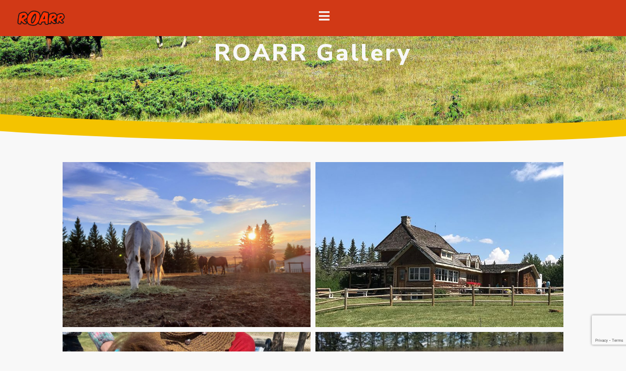

--- FILE ---
content_type: text/html; charset=UTF-8
request_url: https://roarr.org/gallery/
body_size: 18618
content:
<!doctype html>
<html lang="en-US">
<head>
	<meta charset="UTF-8">
	<meta name="viewport" content="width=device-width, initial-scale=1">
	<link rel="profile" href="https://gmpg.org/xfn/11">
	<meta name='robots' content='index, follow, max-image-preview:large, max-snippet:-1, max-video-preview:-1' />
	<style>img:is([sizes="auto" i], [sizes^="auto," i]) { contain-intrinsic-size: 3000px 1500px }</style>
	
	<!-- This site is optimized with the Yoast SEO plugin v26.4 - https://yoast.com/wordpress/plugins/seo/ -->
	<title>Gallery - Exclusive Art Exhibitions at ROARR Gallery</title>
	<meta name="description" content="Discover ROARR Robinson Outreach at RiverCross Ranch, follow for news, updates and meet our heroes." />
	<link rel="canonical" href="https://roarr.org/gallery/" />
	<meta property="og:locale" content="en_US" />
	<meta property="og:type" content="article" />
	<meta property="og:title" content="Gallery - Exclusive Art Exhibitions at ROARR Gallery" />
	<meta property="og:description" content="Discover ROARR Robinson Outreach at RiverCross Ranch, follow for news, updates and meet our heroes." />
	<meta property="og:url" content="https://roarr.org/gallery/" />
	<meta property="og:site_name" content="ROARR • Robinson Outreach at RiverCross Ranch" />
	<meta property="article:publisher" content="https://www.facebook.com/roarrorg" />
	<meta property="article:modified_time" content="2025-11-19T18:11:18+00:00" />
	<meta property="og:image" content="https://roarr.org/wp-content/uploads/2024/12/ROARR-Gallery-Image-1.jpeg" />
	<meta property="og:image:width" content="1024" />
	<meta property="og:image:height" content="768" />
	<meta property="og:image:type" content="image/jpeg" />
	<meta name="twitter:card" content="summary_large_image" />
	<meta name="twitter:label1" content="Est. reading time" />
	<meta name="twitter:data1" content="5 minutes" />
	<script type="application/ld+json" class="yoast-schema-graph">{"@context":"https://schema.org","@graph":[{"@type":"WebPage","@id":"https://roarr.org/gallery/","url":"https://roarr.org/gallery/","name":"Gallery - Exclusive Art Exhibitions at ROARR Gallery","isPartOf":{"@id":"https://roarr.org/#website"},"primaryImageOfPage":{"@id":"https://roarr.org/gallery/#primaryimage"},"image":{"@id":"https://roarr.org/gallery/#primaryimage"},"thumbnailUrl":"https://roarr.org/wp-content/uploads/2024/12/ROARR-Gallery-Image-1.jpeg","datePublished":"2024-12-06T19:07:34+00:00","dateModified":"2025-11-19T18:11:18+00:00","description":"Discover ROARR Robinson Outreach at RiverCross Ranch, follow for news, updates and meet our heroes.","breadcrumb":{"@id":"https://roarr.org/gallery/#breadcrumb"},"inLanguage":"en-US","potentialAction":[{"@type":"ReadAction","target":["https://roarr.org/gallery/"]}]},{"@type":"ImageObject","inLanguage":"en-US","@id":"https://roarr.org/gallery/#primaryimage","url":"https://roarr.org/wp-content/uploads/2024/12/ROARR-Gallery-Image-1.jpeg","contentUrl":"https://roarr.org/wp-content/uploads/2024/12/ROARR-Gallery-Image-1.jpeg","width":1024,"height":768,"caption":"Horses grazing at sunset in pasture."},{"@type":"BreadcrumbList","@id":"https://roarr.org/gallery/#breadcrumb","itemListElement":[{"@type":"ListItem","position":1,"name":"Home","item":"https://roarr.org/"},{"@type":"ListItem","position":2,"name":"Gallery"}]},{"@type":"WebSite","@id":"https://roarr.org/#website","url":"https://roarr.org/","name":"ROARR • Robinson Outreach at RiverCross Ranch","description":"Supporting youth and elderly through Equine Assisted Learning","publisher":{"@id":"https://roarr.org/#organization"},"potentialAction":[{"@type":"SearchAction","target":{"@type":"EntryPoint","urlTemplate":"https://roarr.org/?s={search_term_string}"},"query-input":{"@type":"PropertyValueSpecification","valueRequired":true,"valueName":"search_term_string"}}],"inLanguage":"en-US"},{"@type":"Organization","@id":"https://roarr.org/#organization","name":"ROARR • Robinson Outreach at RiverCross Ranch","url":"https://roarr.org/","logo":{"@type":"ImageObject","inLanguage":"en-US","@id":"https://roarr.org/#/schema/logo/image/","url":"https://roarr.org/wp-content/uploads/2024/11/ROARR.png","contentUrl":"https://roarr.org/wp-content/uploads/2024/11/ROARR.png","width":1000,"height":1000,"caption":"ROARR • Robinson Outreach at RiverCross Ranch"},"image":{"@id":"https://roarr.org/#/schema/logo/image/"},"sameAs":["https://www.facebook.com/roarrorg","https://www.instagram.com/roarrorg/"]}]}</script>
	<!-- / Yoast SEO plugin. -->


<link rel="alternate" type="application/rss+xml" title="ROARR • Robinson Outreach at RiverCross Ranch &raquo; Feed" href="https://roarr.org/feed/" />
<link rel="alternate" type="application/rss+xml" title="ROARR • Robinson Outreach at RiverCross Ranch &raquo; Comments Feed" href="https://roarr.org/comments/feed/" />
		<!-- This site uses the Google Analytics by MonsterInsights plugin v9.10.0 - Using Analytics tracking - https://www.monsterinsights.com/ -->
							<script src="//www.googletagmanager.com/gtag/js?id=G-QD2F0GRD88"  data-cfasync="false" data-wpfc-render="false" async></script>
			<script data-cfasync="false" data-wpfc-render="false">
				var mi_version = '9.10.0';
				var mi_track_user = true;
				var mi_no_track_reason = '';
								var MonsterInsightsDefaultLocations = {"page_location":"https:\/\/roarr.org\/gallery\/"};
								if ( typeof MonsterInsightsPrivacyGuardFilter === 'function' ) {
					var MonsterInsightsLocations = (typeof MonsterInsightsExcludeQuery === 'object') ? MonsterInsightsPrivacyGuardFilter( MonsterInsightsExcludeQuery ) : MonsterInsightsPrivacyGuardFilter( MonsterInsightsDefaultLocations );
				} else {
					var MonsterInsightsLocations = (typeof MonsterInsightsExcludeQuery === 'object') ? MonsterInsightsExcludeQuery : MonsterInsightsDefaultLocations;
				}

								var disableStrs = [
										'ga-disable-G-QD2F0GRD88',
									];

				/* Function to detect opted out users */
				function __gtagTrackerIsOptedOut() {
					for (var index = 0; index < disableStrs.length; index++) {
						if (document.cookie.indexOf(disableStrs[index] + '=true') > -1) {
							return true;
						}
					}

					return false;
				}

				/* Disable tracking if the opt-out cookie exists. */
				if (__gtagTrackerIsOptedOut()) {
					for (var index = 0; index < disableStrs.length; index++) {
						window[disableStrs[index]] = true;
					}
				}

				/* Opt-out function */
				function __gtagTrackerOptout() {
					for (var index = 0; index < disableStrs.length; index++) {
						document.cookie = disableStrs[index] + '=true; expires=Thu, 31 Dec 2099 23:59:59 UTC; path=/';
						window[disableStrs[index]] = true;
					}
				}

				if ('undefined' === typeof gaOptout) {
					function gaOptout() {
						__gtagTrackerOptout();
					}
				}
								window.dataLayer = window.dataLayer || [];

				window.MonsterInsightsDualTracker = {
					helpers: {},
					trackers: {},
				};
				if (mi_track_user) {
					function __gtagDataLayer() {
						dataLayer.push(arguments);
					}

					function __gtagTracker(type, name, parameters) {
						if (!parameters) {
							parameters = {};
						}

						if (parameters.send_to) {
							__gtagDataLayer.apply(null, arguments);
							return;
						}

						if (type === 'event') {
														parameters.send_to = monsterinsights_frontend.v4_id;
							var hookName = name;
							if (typeof parameters['event_category'] !== 'undefined') {
								hookName = parameters['event_category'] + ':' + name;
							}

							if (typeof MonsterInsightsDualTracker.trackers[hookName] !== 'undefined') {
								MonsterInsightsDualTracker.trackers[hookName](parameters);
							} else {
								__gtagDataLayer('event', name, parameters);
							}
							
						} else {
							__gtagDataLayer.apply(null, arguments);
						}
					}

					__gtagTracker('js', new Date());
					__gtagTracker('set', {
						'developer_id.dZGIzZG': true,
											});
					if ( MonsterInsightsLocations.page_location ) {
						__gtagTracker('set', MonsterInsightsLocations);
					}
										__gtagTracker('config', 'G-QD2F0GRD88', {"forceSSL":"true","link_attribution":"true"} );
										window.gtag = __gtagTracker;										(function () {
						/* https://developers.google.com/analytics/devguides/collection/analyticsjs/ */
						/* ga and __gaTracker compatibility shim. */
						var noopfn = function () {
							return null;
						};
						var newtracker = function () {
							return new Tracker();
						};
						var Tracker = function () {
							return null;
						};
						var p = Tracker.prototype;
						p.get = noopfn;
						p.set = noopfn;
						p.send = function () {
							var args = Array.prototype.slice.call(arguments);
							args.unshift('send');
							__gaTracker.apply(null, args);
						};
						var __gaTracker = function () {
							var len = arguments.length;
							if (len === 0) {
								return;
							}
							var f = arguments[len - 1];
							if (typeof f !== 'object' || f === null || typeof f.hitCallback !== 'function') {
								if ('send' === arguments[0]) {
									var hitConverted, hitObject = false, action;
									if ('event' === arguments[1]) {
										if ('undefined' !== typeof arguments[3]) {
											hitObject = {
												'eventAction': arguments[3],
												'eventCategory': arguments[2],
												'eventLabel': arguments[4],
												'value': arguments[5] ? arguments[5] : 1,
											}
										}
									}
									if ('pageview' === arguments[1]) {
										if ('undefined' !== typeof arguments[2]) {
											hitObject = {
												'eventAction': 'page_view',
												'page_path': arguments[2],
											}
										}
									}
									if (typeof arguments[2] === 'object') {
										hitObject = arguments[2];
									}
									if (typeof arguments[5] === 'object') {
										Object.assign(hitObject, arguments[5]);
									}
									if ('undefined' !== typeof arguments[1].hitType) {
										hitObject = arguments[1];
										if ('pageview' === hitObject.hitType) {
											hitObject.eventAction = 'page_view';
										}
									}
									if (hitObject) {
										action = 'timing' === arguments[1].hitType ? 'timing_complete' : hitObject.eventAction;
										hitConverted = mapArgs(hitObject);
										__gtagTracker('event', action, hitConverted);
									}
								}
								return;
							}

							function mapArgs(args) {
								var arg, hit = {};
								var gaMap = {
									'eventCategory': 'event_category',
									'eventAction': 'event_action',
									'eventLabel': 'event_label',
									'eventValue': 'event_value',
									'nonInteraction': 'non_interaction',
									'timingCategory': 'event_category',
									'timingVar': 'name',
									'timingValue': 'value',
									'timingLabel': 'event_label',
									'page': 'page_path',
									'location': 'page_location',
									'title': 'page_title',
									'referrer' : 'page_referrer',
								};
								for (arg in args) {
																		if (!(!args.hasOwnProperty(arg) || !gaMap.hasOwnProperty(arg))) {
										hit[gaMap[arg]] = args[arg];
									} else {
										hit[arg] = args[arg];
									}
								}
								return hit;
							}

							try {
								f.hitCallback();
							} catch (ex) {
							}
						};
						__gaTracker.create = newtracker;
						__gaTracker.getByName = newtracker;
						__gaTracker.getAll = function () {
							return [];
						};
						__gaTracker.remove = noopfn;
						__gaTracker.loaded = true;
						window['__gaTracker'] = __gaTracker;
					})();
									} else {
										console.log("");
					(function () {
						function __gtagTracker() {
							return null;
						}

						window['__gtagTracker'] = __gtagTracker;
						window['gtag'] = __gtagTracker;
					})();
									}
			</script>
							<!-- / Google Analytics by MonsterInsights -->
		<script>
window._wpemojiSettings = {"baseUrl":"https:\/\/s.w.org\/images\/core\/emoji\/16.0.1\/72x72\/","ext":".png","svgUrl":"https:\/\/s.w.org\/images\/core\/emoji\/16.0.1\/svg\/","svgExt":".svg","source":{"concatemoji":"https:\/\/roarr.org\/wp-includes\/js\/wp-emoji-release.min.js?ver=6.8.3"}};
/*! This file is auto-generated */
!function(s,n){var o,i,e;function c(e){try{var t={supportTests:e,timestamp:(new Date).valueOf()};sessionStorage.setItem(o,JSON.stringify(t))}catch(e){}}function p(e,t,n){e.clearRect(0,0,e.canvas.width,e.canvas.height),e.fillText(t,0,0);var t=new Uint32Array(e.getImageData(0,0,e.canvas.width,e.canvas.height).data),a=(e.clearRect(0,0,e.canvas.width,e.canvas.height),e.fillText(n,0,0),new Uint32Array(e.getImageData(0,0,e.canvas.width,e.canvas.height).data));return t.every(function(e,t){return e===a[t]})}function u(e,t){e.clearRect(0,0,e.canvas.width,e.canvas.height),e.fillText(t,0,0);for(var n=e.getImageData(16,16,1,1),a=0;a<n.data.length;a++)if(0!==n.data[a])return!1;return!0}function f(e,t,n,a){switch(t){case"flag":return n(e,"\ud83c\udff3\ufe0f\u200d\u26a7\ufe0f","\ud83c\udff3\ufe0f\u200b\u26a7\ufe0f")?!1:!n(e,"\ud83c\udde8\ud83c\uddf6","\ud83c\udde8\u200b\ud83c\uddf6")&&!n(e,"\ud83c\udff4\udb40\udc67\udb40\udc62\udb40\udc65\udb40\udc6e\udb40\udc67\udb40\udc7f","\ud83c\udff4\u200b\udb40\udc67\u200b\udb40\udc62\u200b\udb40\udc65\u200b\udb40\udc6e\u200b\udb40\udc67\u200b\udb40\udc7f");case"emoji":return!a(e,"\ud83e\udedf")}return!1}function g(e,t,n,a){var r="undefined"!=typeof WorkerGlobalScope&&self instanceof WorkerGlobalScope?new OffscreenCanvas(300,150):s.createElement("canvas"),o=r.getContext("2d",{willReadFrequently:!0}),i=(o.textBaseline="top",o.font="600 32px Arial",{});return e.forEach(function(e){i[e]=t(o,e,n,a)}),i}function t(e){var t=s.createElement("script");t.src=e,t.defer=!0,s.head.appendChild(t)}"undefined"!=typeof Promise&&(o="wpEmojiSettingsSupports",i=["flag","emoji"],n.supports={everything:!0,everythingExceptFlag:!0},e=new Promise(function(e){s.addEventListener("DOMContentLoaded",e,{once:!0})}),new Promise(function(t){var n=function(){try{var e=JSON.parse(sessionStorage.getItem(o));if("object"==typeof e&&"number"==typeof e.timestamp&&(new Date).valueOf()<e.timestamp+604800&&"object"==typeof e.supportTests)return e.supportTests}catch(e){}return null}();if(!n){if("undefined"!=typeof Worker&&"undefined"!=typeof OffscreenCanvas&&"undefined"!=typeof URL&&URL.createObjectURL&&"undefined"!=typeof Blob)try{var e="postMessage("+g.toString()+"("+[JSON.stringify(i),f.toString(),p.toString(),u.toString()].join(",")+"));",a=new Blob([e],{type:"text/javascript"}),r=new Worker(URL.createObjectURL(a),{name:"wpTestEmojiSupports"});return void(r.onmessage=function(e){c(n=e.data),r.terminate(),t(n)})}catch(e){}c(n=g(i,f,p,u))}t(n)}).then(function(e){for(var t in e)n.supports[t]=e[t],n.supports.everything=n.supports.everything&&n.supports[t],"flag"!==t&&(n.supports.everythingExceptFlag=n.supports.everythingExceptFlag&&n.supports[t]);n.supports.everythingExceptFlag=n.supports.everythingExceptFlag&&!n.supports.flag,n.DOMReady=!1,n.readyCallback=function(){n.DOMReady=!0}}).then(function(){return e}).then(function(){var e;n.supports.everything||(n.readyCallback(),(e=n.source||{}).concatemoji?t(e.concatemoji):e.wpemoji&&e.twemoji&&(t(e.twemoji),t(e.wpemoji)))}))}((window,document),window._wpemojiSettings);
</script>
<style id='wp-emoji-styles-inline-css'>

	img.wp-smiley, img.emoji {
		display: inline !important;
		border: none !important;
		box-shadow: none !important;
		height: 1em !important;
		width: 1em !important;
		margin: 0 0.07em !important;
		vertical-align: -0.1em !important;
		background: none !important;
		padding: 0 !important;
	}
</style>
<style id='global-styles-inline-css'>
:root{--wp--preset--aspect-ratio--square: 1;--wp--preset--aspect-ratio--4-3: 4/3;--wp--preset--aspect-ratio--3-4: 3/4;--wp--preset--aspect-ratio--3-2: 3/2;--wp--preset--aspect-ratio--2-3: 2/3;--wp--preset--aspect-ratio--16-9: 16/9;--wp--preset--aspect-ratio--9-16: 9/16;--wp--preset--color--black: #000000;--wp--preset--color--cyan-bluish-gray: #abb8c3;--wp--preset--color--white: #ffffff;--wp--preset--color--pale-pink: #f78da7;--wp--preset--color--vivid-red: #cf2e2e;--wp--preset--color--luminous-vivid-orange: #ff6900;--wp--preset--color--luminous-vivid-amber: #fcb900;--wp--preset--color--light-green-cyan: #7bdcb5;--wp--preset--color--vivid-green-cyan: #00d084;--wp--preset--color--pale-cyan-blue: #8ed1fc;--wp--preset--color--vivid-cyan-blue: #0693e3;--wp--preset--color--vivid-purple: #9b51e0;--wp--preset--gradient--vivid-cyan-blue-to-vivid-purple: linear-gradient(135deg,rgba(6,147,227,1) 0%,rgb(155,81,224) 100%);--wp--preset--gradient--light-green-cyan-to-vivid-green-cyan: linear-gradient(135deg,rgb(122,220,180) 0%,rgb(0,208,130) 100%);--wp--preset--gradient--luminous-vivid-amber-to-luminous-vivid-orange: linear-gradient(135deg,rgba(252,185,0,1) 0%,rgba(255,105,0,1) 100%);--wp--preset--gradient--luminous-vivid-orange-to-vivid-red: linear-gradient(135deg,rgba(255,105,0,1) 0%,rgb(207,46,46) 100%);--wp--preset--gradient--very-light-gray-to-cyan-bluish-gray: linear-gradient(135deg,rgb(238,238,238) 0%,rgb(169,184,195) 100%);--wp--preset--gradient--cool-to-warm-spectrum: linear-gradient(135deg,rgb(74,234,220) 0%,rgb(151,120,209) 20%,rgb(207,42,186) 40%,rgb(238,44,130) 60%,rgb(251,105,98) 80%,rgb(254,248,76) 100%);--wp--preset--gradient--blush-light-purple: linear-gradient(135deg,rgb(255,206,236) 0%,rgb(152,150,240) 100%);--wp--preset--gradient--blush-bordeaux: linear-gradient(135deg,rgb(254,205,165) 0%,rgb(254,45,45) 50%,rgb(107,0,62) 100%);--wp--preset--gradient--luminous-dusk: linear-gradient(135deg,rgb(255,203,112) 0%,rgb(199,81,192) 50%,rgb(65,88,208) 100%);--wp--preset--gradient--pale-ocean: linear-gradient(135deg,rgb(255,245,203) 0%,rgb(182,227,212) 50%,rgb(51,167,181) 100%);--wp--preset--gradient--electric-grass: linear-gradient(135deg,rgb(202,248,128) 0%,rgb(113,206,126) 100%);--wp--preset--gradient--midnight: linear-gradient(135deg,rgb(2,3,129) 0%,rgb(40,116,252) 100%);--wp--preset--font-size--small: 13px;--wp--preset--font-size--medium: 20px;--wp--preset--font-size--large: 36px;--wp--preset--font-size--x-large: 42px;--wp--preset--spacing--20: 0.44rem;--wp--preset--spacing--30: 0.67rem;--wp--preset--spacing--40: 1rem;--wp--preset--spacing--50: 1.5rem;--wp--preset--spacing--60: 2.25rem;--wp--preset--spacing--70: 3.38rem;--wp--preset--spacing--80: 5.06rem;--wp--preset--shadow--natural: 6px 6px 9px rgba(0, 0, 0, 0.2);--wp--preset--shadow--deep: 12px 12px 50px rgba(0, 0, 0, 0.4);--wp--preset--shadow--sharp: 6px 6px 0px rgba(0, 0, 0, 0.2);--wp--preset--shadow--outlined: 6px 6px 0px -3px rgba(255, 255, 255, 1), 6px 6px rgba(0, 0, 0, 1);--wp--preset--shadow--crisp: 6px 6px 0px rgba(0, 0, 0, 1);}:root { --wp--style--global--content-size: 800px;--wp--style--global--wide-size: 1200px; }:where(body) { margin: 0; }.wp-site-blocks > .alignleft { float: left; margin-right: 2em; }.wp-site-blocks > .alignright { float: right; margin-left: 2em; }.wp-site-blocks > .aligncenter { justify-content: center; margin-left: auto; margin-right: auto; }:where(.wp-site-blocks) > * { margin-block-start: 24px; margin-block-end: 0; }:where(.wp-site-blocks) > :first-child { margin-block-start: 0; }:where(.wp-site-blocks) > :last-child { margin-block-end: 0; }:root { --wp--style--block-gap: 24px; }:root :where(.is-layout-flow) > :first-child{margin-block-start: 0;}:root :where(.is-layout-flow) > :last-child{margin-block-end: 0;}:root :where(.is-layout-flow) > *{margin-block-start: 24px;margin-block-end: 0;}:root :where(.is-layout-constrained) > :first-child{margin-block-start: 0;}:root :where(.is-layout-constrained) > :last-child{margin-block-end: 0;}:root :where(.is-layout-constrained) > *{margin-block-start: 24px;margin-block-end: 0;}:root :where(.is-layout-flex){gap: 24px;}:root :where(.is-layout-grid){gap: 24px;}.is-layout-flow > .alignleft{float: left;margin-inline-start: 0;margin-inline-end: 2em;}.is-layout-flow > .alignright{float: right;margin-inline-start: 2em;margin-inline-end: 0;}.is-layout-flow > .aligncenter{margin-left: auto !important;margin-right: auto !important;}.is-layout-constrained > .alignleft{float: left;margin-inline-start: 0;margin-inline-end: 2em;}.is-layout-constrained > .alignright{float: right;margin-inline-start: 2em;margin-inline-end: 0;}.is-layout-constrained > .aligncenter{margin-left: auto !important;margin-right: auto !important;}.is-layout-constrained > :where(:not(.alignleft):not(.alignright):not(.alignfull)){max-width: var(--wp--style--global--content-size);margin-left: auto !important;margin-right: auto !important;}.is-layout-constrained > .alignwide{max-width: var(--wp--style--global--wide-size);}body .is-layout-flex{display: flex;}.is-layout-flex{flex-wrap: wrap;align-items: center;}.is-layout-flex > :is(*, div){margin: 0;}body .is-layout-grid{display: grid;}.is-layout-grid > :is(*, div){margin: 0;}body{padding-top: 0px;padding-right: 0px;padding-bottom: 0px;padding-left: 0px;}a:where(:not(.wp-element-button)){text-decoration: underline;}:root :where(.wp-element-button, .wp-block-button__link){background-color: #32373c;border-width: 0;color: #fff;font-family: inherit;font-size: inherit;line-height: inherit;padding: calc(0.667em + 2px) calc(1.333em + 2px);text-decoration: none;}.has-black-color{color: var(--wp--preset--color--black) !important;}.has-cyan-bluish-gray-color{color: var(--wp--preset--color--cyan-bluish-gray) !important;}.has-white-color{color: var(--wp--preset--color--white) !important;}.has-pale-pink-color{color: var(--wp--preset--color--pale-pink) !important;}.has-vivid-red-color{color: var(--wp--preset--color--vivid-red) !important;}.has-luminous-vivid-orange-color{color: var(--wp--preset--color--luminous-vivid-orange) !important;}.has-luminous-vivid-amber-color{color: var(--wp--preset--color--luminous-vivid-amber) !important;}.has-light-green-cyan-color{color: var(--wp--preset--color--light-green-cyan) !important;}.has-vivid-green-cyan-color{color: var(--wp--preset--color--vivid-green-cyan) !important;}.has-pale-cyan-blue-color{color: var(--wp--preset--color--pale-cyan-blue) !important;}.has-vivid-cyan-blue-color{color: var(--wp--preset--color--vivid-cyan-blue) !important;}.has-vivid-purple-color{color: var(--wp--preset--color--vivid-purple) !important;}.has-black-background-color{background-color: var(--wp--preset--color--black) !important;}.has-cyan-bluish-gray-background-color{background-color: var(--wp--preset--color--cyan-bluish-gray) !important;}.has-white-background-color{background-color: var(--wp--preset--color--white) !important;}.has-pale-pink-background-color{background-color: var(--wp--preset--color--pale-pink) !important;}.has-vivid-red-background-color{background-color: var(--wp--preset--color--vivid-red) !important;}.has-luminous-vivid-orange-background-color{background-color: var(--wp--preset--color--luminous-vivid-orange) !important;}.has-luminous-vivid-amber-background-color{background-color: var(--wp--preset--color--luminous-vivid-amber) !important;}.has-light-green-cyan-background-color{background-color: var(--wp--preset--color--light-green-cyan) !important;}.has-vivid-green-cyan-background-color{background-color: var(--wp--preset--color--vivid-green-cyan) !important;}.has-pale-cyan-blue-background-color{background-color: var(--wp--preset--color--pale-cyan-blue) !important;}.has-vivid-cyan-blue-background-color{background-color: var(--wp--preset--color--vivid-cyan-blue) !important;}.has-vivid-purple-background-color{background-color: var(--wp--preset--color--vivid-purple) !important;}.has-black-border-color{border-color: var(--wp--preset--color--black) !important;}.has-cyan-bluish-gray-border-color{border-color: var(--wp--preset--color--cyan-bluish-gray) !important;}.has-white-border-color{border-color: var(--wp--preset--color--white) !important;}.has-pale-pink-border-color{border-color: var(--wp--preset--color--pale-pink) !important;}.has-vivid-red-border-color{border-color: var(--wp--preset--color--vivid-red) !important;}.has-luminous-vivid-orange-border-color{border-color: var(--wp--preset--color--luminous-vivid-orange) !important;}.has-luminous-vivid-amber-border-color{border-color: var(--wp--preset--color--luminous-vivid-amber) !important;}.has-light-green-cyan-border-color{border-color: var(--wp--preset--color--light-green-cyan) !important;}.has-vivid-green-cyan-border-color{border-color: var(--wp--preset--color--vivid-green-cyan) !important;}.has-pale-cyan-blue-border-color{border-color: var(--wp--preset--color--pale-cyan-blue) !important;}.has-vivid-cyan-blue-border-color{border-color: var(--wp--preset--color--vivid-cyan-blue) !important;}.has-vivid-purple-border-color{border-color: var(--wp--preset--color--vivid-purple) !important;}.has-vivid-cyan-blue-to-vivid-purple-gradient-background{background: var(--wp--preset--gradient--vivid-cyan-blue-to-vivid-purple) !important;}.has-light-green-cyan-to-vivid-green-cyan-gradient-background{background: var(--wp--preset--gradient--light-green-cyan-to-vivid-green-cyan) !important;}.has-luminous-vivid-amber-to-luminous-vivid-orange-gradient-background{background: var(--wp--preset--gradient--luminous-vivid-amber-to-luminous-vivid-orange) !important;}.has-luminous-vivid-orange-to-vivid-red-gradient-background{background: var(--wp--preset--gradient--luminous-vivid-orange-to-vivid-red) !important;}.has-very-light-gray-to-cyan-bluish-gray-gradient-background{background: var(--wp--preset--gradient--very-light-gray-to-cyan-bluish-gray) !important;}.has-cool-to-warm-spectrum-gradient-background{background: var(--wp--preset--gradient--cool-to-warm-spectrum) !important;}.has-blush-light-purple-gradient-background{background: var(--wp--preset--gradient--blush-light-purple) !important;}.has-blush-bordeaux-gradient-background{background: var(--wp--preset--gradient--blush-bordeaux) !important;}.has-luminous-dusk-gradient-background{background: var(--wp--preset--gradient--luminous-dusk) !important;}.has-pale-ocean-gradient-background{background: var(--wp--preset--gradient--pale-ocean) !important;}.has-electric-grass-gradient-background{background: var(--wp--preset--gradient--electric-grass) !important;}.has-midnight-gradient-background{background: var(--wp--preset--gradient--midnight) !important;}.has-small-font-size{font-size: var(--wp--preset--font-size--small) !important;}.has-medium-font-size{font-size: var(--wp--preset--font-size--medium) !important;}.has-large-font-size{font-size: var(--wp--preset--font-size--large) !important;}.has-x-large-font-size{font-size: var(--wp--preset--font-size--x-large) !important;}
:root :where(.wp-block-pullquote){font-size: 1.5em;line-height: 1.6;}
</style>
<link rel='stylesheet' id='ctct_form_styles-css' href='https://roarr.org/wp-content/plugins/constant-contact-forms/assets/css/style.css?ver=2.14.2' media='all' />
<link rel='stylesheet' id='hello-elementor-css' href='https://roarr.org/wp-content/themes/hello-elementor/assets/css/reset.css?ver=3.4.5' media='all' />
<link rel='stylesheet' id='hello-elementor-theme-style-css' href='https://roarr.org/wp-content/themes/hello-elementor/assets/css/theme.css?ver=3.4.5' media='all' />
<link rel='stylesheet' id='hello-elementor-header-footer-css' href='https://roarr.org/wp-content/themes/hello-elementor/assets/css/header-footer.css?ver=3.4.5' media='all' />
<link rel='stylesheet' id='elementor-frontend-css' href='https://roarr.org/wp-content/uploads/elementor/css/custom-frontend.min.css?ver=1763905039' media='all' />
<link rel='stylesheet' id='elementor-post-6-css' href='https://roarr.org/wp-content/uploads/elementor/css/post-6.css?ver=1763905039' media='all' />
<link rel='stylesheet' id='widget-image-css' href='https://roarr.org/wp-content/plugins/elementor/assets/css/widget-image.min.css?ver=3.33.2' media='all' />
<link rel='stylesheet' id='widget-nav-menu-css' href='https://roarr.org/wp-content/uploads/elementor/css/custom-pro-widget-nav-menu.min.css?ver=1763905039' media='all' />
<link rel='stylesheet' id='e-sticky-css' href='https://roarr.org/wp-content/plugins/elementor-pro/assets/css/modules/sticky.min.css?ver=3.33.1' media='all' />
<link rel='stylesheet' id='widget-heading-css' href='https://roarr.org/wp-content/plugins/elementor/assets/css/widget-heading.min.css?ver=3.33.2' media='all' />
<link rel='stylesheet' id='widget-icon-list-css' href='https://roarr.org/wp-content/uploads/elementor/css/custom-widget-icon-list.min.css?ver=1763905039' media='all' />
<link rel='stylesheet' id='elementor-icons-css' href='https://roarr.org/wp-content/plugins/elementor/assets/lib/eicons/css/elementor-icons.min.css?ver=5.44.0' media='all' />
<link rel='stylesheet' id='e-animation-fadeInUp-css' href='https://roarr.org/wp-content/plugins/elementor/assets/lib/animations/styles/fadeInUp.min.css?ver=3.33.2' media='all' />
<link rel='stylesheet' id='e-shapes-css' href='https://roarr.org/wp-content/plugins/elementor/assets/css/conditionals/shapes.min.css?ver=3.33.2' media='all' />
<link rel='stylesheet' id='swiper-css' href='https://roarr.org/wp-content/plugins/elementor/assets/lib/swiper/v8/css/swiper.min.css?ver=8.4.5' media='all' />
<link rel='stylesheet' id='e-swiper-css' href='https://roarr.org/wp-content/plugins/elementor/assets/css/conditionals/e-swiper.min.css?ver=3.33.2' media='all' />
<link rel='stylesheet' id='widget-gallery-css' href='https://roarr.org/wp-content/plugins/elementor-pro/assets/css/widget-gallery.min.css?ver=3.33.1' media='all' />
<link rel='stylesheet' id='elementor-gallery-css' href='https://roarr.org/wp-content/plugins/elementor/assets/lib/e-gallery/css/e-gallery.min.css?ver=1.2.0' media='all' />
<link rel='stylesheet' id='e-transitions-css' href='https://roarr.org/wp-content/plugins/elementor-pro/assets/css/conditionals/transitions.min.css?ver=3.33.1' media='all' />
<link rel='stylesheet' id='widget-image-carousel-css' href='https://roarr.org/wp-content/plugins/elementor/assets/css/widget-image-carousel.min.css?ver=3.33.2' media='all' />
<link rel='stylesheet' id='e-animation-grow-css' href='https://roarr.org/wp-content/plugins/elementor/assets/lib/animations/styles/e-animation-grow.min.css?ver=3.33.2' media='all' />
<link rel='stylesheet' id='elementor-post-1233-css' href='https://roarr.org/wp-content/uploads/elementor/css/post-1233.css?ver=1763922100' media='all' />
<link rel='stylesheet' id='elementor-post-10-css' href='https://roarr.org/wp-content/uploads/elementor/css/post-10.css?ver=1763905042' media='all' />
<link rel='stylesheet' id='elementor-post-62-css' href='https://roarr.org/wp-content/uploads/elementor/css/post-62.css?ver=1763905042' media='all' />
<link rel='stylesheet' id='elementor-gf-nunitosans-css' href='https://fonts.googleapis.com/css?family=Nunito+Sans:100,100italic,200,200italic,300,300italic,400,400italic,500,500italic,600,600italic,700,700italic,800,800italic,900,900italic&#038;display=swap' media='all' />
<link rel='stylesheet' id='elementor-gf-nunito-css' href='https://fonts.googleapis.com/css?family=Nunito:100,100italic,200,200italic,300,300italic,400,400italic,500,500italic,600,600italic,700,700italic,800,800italic,900,900italic&#038;display=swap' media='all' />
<link rel='stylesheet' id='elementor-icons-shared-0-css' href='https://roarr.org/wp-content/plugins/elementor/assets/lib/font-awesome/css/fontawesome.min.css?ver=5.15.3' media='all' />
<link rel='stylesheet' id='elementor-icons-fa-brands-css' href='https://roarr.org/wp-content/plugins/elementor/assets/lib/font-awesome/css/brands.min.css?ver=5.15.3' media='all' />
<link rel='stylesheet' id='elementor-icons-fa-solid-css' href='https://roarr.org/wp-content/plugins/elementor/assets/lib/font-awesome/css/solid.min.css?ver=5.15.3' media='all' />
<script src="https://roarr.org/wp-content/plugins/google-analytics-for-wordpress/assets/js/frontend-gtag.min.js?ver=9.10.0" id="monsterinsights-frontend-script-js" async data-wp-strategy="async"></script>
<script data-cfasync="false" data-wpfc-render="false" id='monsterinsights-frontend-script-js-extra'>var monsterinsights_frontend = {"js_events_tracking":"true","download_extensions":"doc,pdf,ppt,zip,xls,docx,pptx,xlsx","inbound_paths":"[{\"path\":\"\\\/go\\\/\",\"label\":\"affiliate\"},{\"path\":\"\\\/recommend\\\/\",\"label\":\"affiliate\"}]","home_url":"https:\/\/roarr.org","hash_tracking":"false","v4_id":"G-QD2F0GRD88"};</script>
<script src="https://roarr.org/wp-includes/js/jquery/jquery.min.js?ver=3.7.1" id="jquery-core-js"></script>
<script src="https://roarr.org/wp-includes/js/jquery/jquery-migrate.min.js?ver=3.4.1" id="jquery-migrate-js"></script>
<link rel="https://api.w.org/" href="https://roarr.org/wp-json/" /><link rel="alternate" title="JSON" type="application/json" href="https://roarr.org/wp-json/wp/v2/pages/1233" /><link rel="EditURI" type="application/rsd+xml" title="RSD" href="https://roarr.org/xmlrpc.php?rsd" />
<meta name="generator" content="WordPress 6.8.3" />
<link rel='shortlink' href='https://roarr.org/?p=1233' />
<link rel="alternate" title="oEmbed (JSON)" type="application/json+oembed" href="https://roarr.org/wp-json/oembed/1.0/embed?url=https%3A%2F%2Froarr.org%2Fgallery%2F" />
<link rel="alternate" title="oEmbed (XML)" type="text/xml+oembed" href="https://roarr.org/wp-json/oembed/1.0/embed?url=https%3A%2F%2Froarr.org%2Fgallery%2F&#038;format=xml" />
<meta name="generator" content="Elementor 3.33.2; features: additional_custom_breakpoints; settings: css_print_method-external, google_font-enabled, font_display-swap">
<script>
jQuery( document ).ready(function($){
   $(document).on('click','.elementor-location-popup a', function(event){
      elementorProFrontend.modules.popup.closePopup( {}, event);
   })
});
</script>

			<style>
				.e-con.e-parent:nth-of-type(n+4):not(.e-lazyloaded):not(.e-no-lazyload),
				.e-con.e-parent:nth-of-type(n+4):not(.e-lazyloaded):not(.e-no-lazyload) * {
					background-image: none !important;
				}
				@media screen and (max-height: 1024px) {
					.e-con.e-parent:nth-of-type(n+3):not(.e-lazyloaded):not(.e-no-lazyload),
					.e-con.e-parent:nth-of-type(n+3):not(.e-lazyloaded):not(.e-no-lazyload) * {
						background-image: none !important;
					}
				}
				@media screen and (max-height: 640px) {
					.e-con.e-parent:nth-of-type(n+2):not(.e-lazyloaded):not(.e-no-lazyload),
					.e-con.e-parent:nth-of-type(n+2):not(.e-lazyloaded):not(.e-no-lazyload) * {
						background-image: none !important;
					}
				}
			</style>
						<meta name="theme-color" content="#F8F8F8">
			<link rel="icon" href="https://roarr.org/wp-content/uploads/2024/11/favicon.png" sizes="32x32" />
<link rel="icon" href="https://roarr.org/wp-content/uploads/2024/11/favicon.png" sizes="192x192" />
<link rel="apple-touch-icon" href="https://roarr.org/wp-content/uploads/2024/11/favicon.png" />
<meta name="msapplication-TileImage" content="https://roarr.org/wp-content/uploads/2024/11/favicon.png" />
</head>
<body class="wp-singular page-template page-template-elementor_header_footer page page-id-1233 wp-custom-logo wp-embed-responsive wp-theme-hello-elementor ctct-hello-elementor esm-default hello-elementor-default elementor-default elementor-template-full-width elementor-kit-6 elementor-page elementor-page-1233">


<a class="skip-link screen-reader-text" href="#content">Skip to content</a>

		<header data-elementor-type="header" data-elementor-id="10" class="elementor elementor-10 elementor-location-header" data-elementor-post-type="elementor_library">
			<div class="elementor-element elementor-element-5a6e774 e-con-full e-flex e-con e-parent" data-id="5a6e774" data-element_type="container" data-settings="{&quot;sticky&quot;:&quot;top&quot;,&quot;sticky_effects_offset&quot;:100,&quot;animation&quot;:&quot;none&quot;,&quot;background_background&quot;:&quot;classic&quot;,&quot;sticky_on&quot;:[&quot;desktop&quot;,&quot;tablet&quot;,&quot;mobile&quot;],&quot;sticky_offset&quot;:0,&quot;sticky_anchor_link_offset&quot;:0}">
		<div class="elementor-element elementor-element-4b43e5d e-con-full e-flex e-con e-child" data-id="4b43e5d" data-element_type="container">
				<div class="elementor-element elementor-element-d8abc01 elementor-widget elementor-widget-image" data-id="d8abc01" data-element_type="widget" data-widget_type="image.default">
				<div class="elementor-widget-container">
																<a href="https://roarr.org">
							<img fetchpriority="high" width="700" height="238" src="https://roarr.org/wp-content/uploads/2023/02/Roarr-Wordmark.png" class="attachment-large size-large wp-image-1101" alt="Here&#039;s an alt tag for the image: Red &quot;Roar&quot; text effect." srcset="https://roarr.org/wp-content/uploads/2023/02/Roarr-Wordmark.png 700w, https://roarr.org/wp-content/uploads/2023/02/Roarr-Wordmark-300x102.png 300w" sizes="(max-width: 700px) 100vw, 700px" />								</a>
															</div>
				</div>
				</div>
		<div class="elementor-element elementor-element-d79992b e-con-full e-flex e-con e-child" data-id="d79992b" data-element_type="container">
				<div class="elementor-element elementor-element-eace091 elementor-nav-menu__align-start elementor-nav-menu--dropdown-none elementor-hidden-tablet elementor-hidden-mobile elementor-widget elementor-widget-nav-menu" data-id="eace091" data-element_type="widget" data-settings="{&quot;submenu_icon&quot;:{&quot;value&quot;:&quot;&lt;i class=\&quot;fas fa-angle-down\&quot; aria-hidden=\&quot;true\&quot;&gt;&lt;\/i&gt;&quot;,&quot;library&quot;:&quot;fa-solid&quot;},&quot;layout&quot;:&quot;horizontal&quot;}" data-widget_type="nav-menu.default">
				<div class="elementor-widget-container">
								<nav aria-label="Menu" class="elementor-nav-menu--main elementor-nav-menu__container elementor-nav-menu--layout-horizontal e--pointer-none">
				<ul id="menu-1-eace091" class="elementor-nav-menu"><li class="menu-item menu-item-type-custom menu-item-object-custom current-menu-ancestor current-menu-parent menu-item-has-children menu-item-1344"><a class="elementor-item">About Us</a>
<ul class="sub-menu elementor-nav-menu--dropdown">
	<li class="menu-item menu-item-type-post_type menu-item-object-page menu-item-1346"><a href="https://roarr.org/what-we-do/" class="elementor-sub-item">What We Do</a></li>
	<li class="menu-item menu-item-type-custom menu-item-object-custom menu-item-1350"><a href="/what-we-do/#Team" class="elementor-sub-item elementor-item-anchor">Our Team</a></li>
	<li class="menu-item menu-item-type-post_type menu-item-object-page current-menu-item page_item page-item-1233 current_page_item menu-item-1345"><a href="https://roarr.org/gallery/" aria-current="page" class="elementor-sub-item elementor-item-active">Gallery</a></li>
</ul>
</li>
<li class="menu-item menu-item-type-post_type menu-item-object-page menu-item-1349"><a href="https://roarr.org/news/" class="elementor-item">News &#038; Events</a></li>
<li class="menu-item menu-item-type-post_type menu-item-object-page menu-item-1347"><a href="https://roarr.org/roarr-pride-donor/" class="elementor-item">ROARR Pride Society</a></li>
<li class="menu-item menu-item-type-post_type menu-item-object-page menu-item-1384"><a href="https://roarr.org/volunteers/" class="elementor-item">Volunteers</a></li>
<li class="menu-item menu-item-type-custom menu-item-object-custom menu-item-has-children menu-item-1394"><a class="elementor-item">Resources</a>
<ul class="sub-menu elementor-nav-menu--dropdown">
	<li class="menu-item menu-item-type-custom menu-item-object-custom menu-item-1396"><a href="https://roarr.org/wp-content/uploads/2025/02/Print-2023-Annual-Report-sm.pdf" class="elementor-sub-item">2023 Annual Report</a></li>
	<li class="menu-item menu-item-type-custom menu-item-object-custom menu-item-1873"><a href="https://roarr.org/wp-content/uploads/2025/10/2024-Annual-Report6.pdf" class="elementor-sub-item">2024 Annual Report</a></li>
</ul>
</li>
<li class="menu-item menu-item-type-post_type menu-item-object-page menu-item-1348"><a href="https://roarr.org/contact/" class="elementor-item">Contact Us</a></li>
</ul>			</nav>
						<nav class="elementor-nav-menu--dropdown elementor-nav-menu__container" aria-hidden="true">
				<ul id="menu-2-eace091" class="elementor-nav-menu"><li class="menu-item menu-item-type-custom menu-item-object-custom current-menu-ancestor current-menu-parent menu-item-has-children menu-item-1344"><a class="elementor-item" tabindex="-1">About Us</a>
<ul class="sub-menu elementor-nav-menu--dropdown">
	<li class="menu-item menu-item-type-post_type menu-item-object-page menu-item-1346"><a href="https://roarr.org/what-we-do/" class="elementor-sub-item" tabindex="-1">What We Do</a></li>
	<li class="menu-item menu-item-type-custom menu-item-object-custom menu-item-1350"><a href="/what-we-do/#Team" class="elementor-sub-item elementor-item-anchor" tabindex="-1">Our Team</a></li>
	<li class="menu-item menu-item-type-post_type menu-item-object-page current-menu-item page_item page-item-1233 current_page_item menu-item-1345"><a href="https://roarr.org/gallery/" aria-current="page" class="elementor-sub-item elementor-item-active" tabindex="-1">Gallery</a></li>
</ul>
</li>
<li class="menu-item menu-item-type-post_type menu-item-object-page menu-item-1349"><a href="https://roarr.org/news/" class="elementor-item" tabindex="-1">News &#038; Events</a></li>
<li class="menu-item menu-item-type-post_type menu-item-object-page menu-item-1347"><a href="https://roarr.org/roarr-pride-donor/" class="elementor-item" tabindex="-1">ROARR Pride Society</a></li>
<li class="menu-item menu-item-type-post_type menu-item-object-page menu-item-1384"><a href="https://roarr.org/volunteers/" class="elementor-item" tabindex="-1">Volunteers</a></li>
<li class="menu-item menu-item-type-custom menu-item-object-custom menu-item-has-children menu-item-1394"><a class="elementor-item" tabindex="-1">Resources</a>
<ul class="sub-menu elementor-nav-menu--dropdown">
	<li class="menu-item menu-item-type-custom menu-item-object-custom menu-item-1396"><a href="https://roarr.org/wp-content/uploads/2025/02/Print-2023-Annual-Report-sm.pdf" class="elementor-sub-item" tabindex="-1">2023 Annual Report</a></li>
	<li class="menu-item menu-item-type-custom menu-item-object-custom menu-item-1873"><a href="https://roarr.org/wp-content/uploads/2025/10/2024-Annual-Report6.pdf" class="elementor-sub-item" tabindex="-1">2024 Annual Report</a></li>
</ul>
</li>
<li class="menu-item menu-item-type-post_type menu-item-object-page menu-item-1348"><a href="https://roarr.org/contact/" class="elementor-item" tabindex="-1">Contact Us</a></li>
</ul>			</nav>
						</div>
				</div>
				<div class="elementor-element elementor-element-73bff8f elementor-align-center elementor-hidden-tablet elementor-hidden-mobile elementor-widget elementor-widget-button" data-id="73bff8f" data-element_type="widget" data-widget_type="button.default">
				<div class="elementor-widget-container">
									<div class="elementor-button-wrapper">
					<a class="elementor-button elementor-button-link elementor-size-sm" href="https://secure.qgiv.com/for/robout" target="_blank">
						<span class="elementor-button-content-wrapper">
									<span class="elementor-button-text">Donate Here</span>
					</span>
					</a>
				</div>
								</div>
				</div>
				<div class="elementor-element elementor-element-7561baf elementor-hidden-desktop elementor-view-default elementor-widget elementor-widget-icon" data-id="7561baf" data-element_type="widget" data-widget_type="icon.default">
				<div class="elementor-widget-container">
							<div class="elementor-icon-wrapper">
			<a class="elementor-icon" href="#elementor-action%3Aaction%3Dpopup%3Aopen%26settings%3DeyJpZCI6IjMwOSIsInRvZ2dsZSI6ZmFsc2V9">
			<i aria-hidden="true" class="fas fa-bars"></i>			</a>
		</div>
						</div>
				</div>
				</div>
				</div>
				</header>
				<div data-elementor-type="wp-page" data-elementor-id="1233" class="elementor elementor-1233" data-elementor-post-type="page">
				<div class="elementor-element elementor-element-6dbeb489 e-flex e-con-boxed e-con e-parent" data-id="6dbeb489" data-element_type="container" id="hero" data-settings="{&quot;background_background&quot;:&quot;classic&quot;,&quot;shape_divider_bottom&quot;:&quot;curve-asymmetrical&quot;,&quot;shape_divider_bottom_negative&quot;:&quot;yes&quot;}">
					<div class="e-con-inner">
				<div class="elementor-shape elementor-shape-bottom" aria-hidden="true" data-negative="true">
			<svg xmlns="http://www.w3.org/2000/svg" viewBox="0 0 1000 100" preserveAspectRatio="none">
	<path class="elementor-shape-fill" d="M615.2,96.7C240.2,97.8,0,18.9,0,0v100h1000V0C1000,19.2,989.8,96,615.2,96.7z"/>
</svg>		</div>
		<div class="elementor-element elementor-element-317ae213 e-con-full e-flex e-con e-child" data-id="317ae213" data-element_type="container">
				<div class="elementor-element elementor-element-7ea97fd elementor-invisible elementor-widget elementor-widget-heading" data-id="7ea97fd" data-element_type="widget" data-settings="{&quot;_animation&quot;:&quot;fadeInUp&quot;,&quot;_animation_delay&quot;:250}" data-widget_type="heading.default">
				<div class="elementor-widget-container">
					<h1 class="elementor-heading-title elementor-size-default">ROARR Gallery </h1>				</div>
				</div>
				</div>
					</div>
				</div>
		<div class="elementor-element elementor-element-4c817928 e-flex e-con-boxed e-con e-parent" data-id="4c817928" data-element_type="container" id="about" data-settings="{&quot;background_background&quot;:&quot;classic&quot;,&quot;shape_divider_top&quot;:&quot;curve-asymmetrical&quot;}">
					<div class="e-con-inner">
				<div class="elementor-shape elementor-shape-top" aria-hidden="true" data-negative="false">
			<svg xmlns="http://www.w3.org/2000/svg" viewBox="0 0 1000 100" preserveAspectRatio="none">
	<path class="elementor-shape-fill" d="M0,0c0,0,0,6,0,6.7c0,18,240.2,93.6,615.2,92.6C989.8,98.5,1000,25,1000,6.7c0-0.7,0-6.7,0-6.7H0z"/>
</svg>		</div>
				<div class="elementor-element elementor-element-2288e6d elementor-widget elementor-widget-gallery" data-id="2288e6d" data-element_type="widget" data-settings="{&quot;columns&quot;:3,&quot;gap&quot;:{&quot;unit&quot;:&quot;px&quot;,&quot;size&quot;:20,&quot;sizes&quot;:[]},&quot;lazyload&quot;:&quot;yes&quot;,&quot;gallery_layout&quot;:&quot;grid&quot;,&quot;columns_tablet&quot;:2,&quot;columns_mobile&quot;:1,&quot;gap_tablet&quot;:{&quot;unit&quot;:&quot;px&quot;,&quot;size&quot;:10,&quot;sizes&quot;:[]},&quot;gap_mobile&quot;:{&quot;unit&quot;:&quot;px&quot;,&quot;size&quot;:10,&quot;sizes&quot;:[]},&quot;link_to&quot;:&quot;file&quot;,&quot;aspect_ratio&quot;:&quot;3:2&quot;,&quot;overlay_background&quot;:&quot;yes&quot;,&quot;content_hover_animation&quot;:&quot;fade-in&quot;}" data-widget_type="gallery.default">
				<div class="elementor-widget-container">
							<div class="elementor-gallery__container">
							<a class="e-gallery-item elementor-gallery-item elementor-animated-content" href="https://roarr.org/wp-content/uploads/2024/12/ROARR-Gallery-Image-1.jpeg" data-elementor-open-lightbox="yes" data-elementor-lightbox-slideshow="2288e6d" data-elementor-lightbox-title="ROARR Gallery Image (1)" data-e-action-hash="#elementor-action%3Aaction%3Dlightbox%26settings%3DeyJpZCI6MTIzNSwidXJsIjoiaHR0cHM6XC9cL3JvYXJyLm9yZ1wvd3AtY29udGVudFwvdXBsb2Fkc1wvMjAyNFwvMTJcL1JPQVJSLUdhbGxlcnktSW1hZ2UtMS5qcGVnIiwic2xpZGVzaG93IjoiMjI4OGU2ZCJ9">
					<div class="e-gallery-image elementor-gallery-item__image" data-thumbnail="https://roarr.org/wp-content/uploads/2024/12/ROARR-Gallery-Image-1.jpeg" data-width="800" data-height="600" aria-label="Horses grazing at sunset in pasture." role="img" ></div>
											<div class="elementor-gallery-item__overlay"></div>
														</a>
							<a class="e-gallery-item elementor-gallery-item elementor-animated-content" href="https://roarr.org/wp-content/uploads/2024/12/ROARR-Gallery-Image-9.jpg" data-elementor-open-lightbox="yes" data-elementor-lightbox-slideshow="2288e6d" data-elementor-lightbox-title="ROARR Gallery Image (9)" data-e-action-hash="#elementor-action%3Aaction%3Dlightbox%26settings%3DeyJpZCI6MTI0NCwidXJsIjoiaHR0cHM6XC9cL3JvYXJyLm9yZ1wvd3AtY29udGVudFwvdXBsb2Fkc1wvMjAyNFwvMTJcL1JPQVJSLUdhbGxlcnktSW1hZ2UtOS5qcGciLCJzbGlkZXNob3ciOiIyMjg4ZTZkIn0%3D">
					<div class="e-gallery-image elementor-gallery-item__image" data-thumbnail="https://roarr.org/wp-content/uploads/2024/12/ROARR-Gallery-Image-9.jpg" data-width="640" data-height="640" aria-label="Rustic log cabin on sunny day." role="img" ></div>
											<div class="elementor-gallery-item__overlay"></div>
														</a>
							<a class="e-gallery-item elementor-gallery-item elementor-animated-content" href="https://roarr.org/wp-content/uploads/2024/12/ROARR-Gallery-Image-3.jpg" data-elementor-open-lightbox="yes" data-elementor-lightbox-slideshow="2288e6d" data-elementor-lightbox-title="ROARR Gallery Image (3)" data-e-action-hash="#elementor-action%3Aaction%3Dlightbox%26settings%3DeyJpZCI6MTIzOCwidXJsIjoiaHR0cHM6XC9cL3JvYXJyLm9yZ1wvd3AtY29udGVudFwvdXBsb2Fkc1wvMjAyNFwvMTJcL1JPQVJSLUdhbGxlcnktSW1hZ2UtMy5qcGciLCJzbGlkZXNob3ciOiIyMjg4ZTZkIn0%3D">
					<div class="e-gallery-image elementor-gallery-item__image" data-thumbnail="https://roarr.org/wp-content/uploads/2024/12/ROARR-Gallery-Image-3.jpg" data-width="800" data-height="800" aria-label="Woman in wheelchair hugs a miniature horse." role="img" ></div>
											<div class="elementor-gallery-item__overlay"></div>
														</a>
							<a class="e-gallery-item elementor-gallery-item elementor-animated-content" href="https://roarr.org/wp-content/uploads/2024/12/Youth-EAL-Programs.jpg" data-elementor-open-lightbox="yes" data-elementor-lightbox-slideshow="2288e6d" data-elementor-lightbox-title="Youth EAL Programs" data-e-action-hash="#elementor-action%3Aaction%3Dlightbox%26settings%3DeyJpZCI6MTE5NywidXJsIjoiaHR0cHM6XC9cL3JvYXJyLm9yZ1wvd3AtY29udGVudFwvdXBsb2Fkc1wvMjAyNFwvMTJcL1lvdXRoLUVBTC1Qcm9ncmFtcy5qcGciLCJzbGlkZXNob3ciOiIyMjg4ZTZkIn0%3D">
					<div class="e-gallery-image elementor-gallery-item__image" data-thumbnail="https://roarr.org/wp-content/uploads/2024/12/Youth-EAL-Programs-1024x1024.jpg" data-width="800" data-height="800" aria-label="Children learning to handle a horse." role="img" ></div>
											<div class="elementor-gallery-item__overlay"></div>
														</a>
							<a class="e-gallery-item elementor-gallery-item elementor-animated-content" href="https://roarr.org/wp-content/uploads/2024/12/ROARR-Gallery-Image-17.jpg" data-elementor-open-lightbox="yes" data-elementor-lightbox-slideshow="2288e6d" data-elementor-lightbox-title="ROARR Gallery Image (17)" data-e-action-hash="#elementor-action%3Aaction%3Dlightbox%26settings%3DeyJpZCI6MTI1MiwidXJsIjoiaHR0cHM6XC9cL3JvYXJyLm9yZ1wvd3AtY29udGVudFwvdXBsb2Fkc1wvMjAyNFwvMTJcL1JPQVJSLUdhbGxlcnktSW1hZ2UtMTcuanBnIiwic2xpZGVzaG93IjoiMjI4OGU2ZCJ9">
					<div class="e-gallery-image elementor-gallery-item__image" data-thumbnail="https://roarr.org/wp-content/uploads/2024/12/ROARR-Gallery-Image-17.jpg" data-width="800" data-height="208" aria-label="Large group of people at outdoor event." role="img" ></div>
											<div class="elementor-gallery-item__overlay"></div>
														</a>
							<a class="e-gallery-item elementor-gallery-item elementor-animated-content" href="https://roarr.org/wp-content/uploads/2024/12/ROARR-Gallery-Image-16.jpg" data-elementor-open-lightbox="yes" data-elementor-lightbox-slideshow="2288e6d" data-elementor-lightbox-title="ROARR Gallery Image (16)" data-e-action-hash="#elementor-action%3Aaction%3Dlightbox%26settings%3DeyJpZCI6MTI1MSwidXJsIjoiaHR0cHM6XC9cL3JvYXJyLm9yZ1wvd3AtY29udGVudFwvdXBsb2Fkc1wvMjAyNFwvMTJcL1JPQVJSLUdhbGxlcnktSW1hZ2UtMTYuanBnIiwic2xpZGVzaG93IjoiMjI4OGU2ZCJ9">
					<div class="e-gallery-image elementor-gallery-item__image" data-thumbnail="https://roarr.org/wp-content/uploads/2024/12/ROARR-Gallery-Image-16.jpg" data-width="638" data-height="813" aria-label="Women at autumn gathering with flowers." role="img" ></div>
											<div class="elementor-gallery-item__overlay"></div>
														</a>
							<a class="e-gallery-item elementor-gallery-item elementor-animated-content" href="https://roarr.org/wp-content/uploads/2024/12/ROARR-Gallery-Image-15.jpg" data-elementor-open-lightbox="yes" data-elementor-lightbox-slideshow="2288e6d" data-elementor-lightbox-title="ROARR Gallery Image (15)" data-e-action-hash="#elementor-action%3Aaction%3Dlightbox%26settings%3DeyJpZCI6MTI1MCwidXJsIjoiaHR0cHM6XC9cL3JvYXJyLm9yZ1wvd3AtY29udGVudFwvdXBsb2Fkc1wvMjAyNFwvMTJcL1JPQVJSLUdhbGxlcnktSW1hZ2UtMTUuanBnIiwic2xpZGVzaG93IjoiMjI4OGU2ZCJ9">
					<div class="e-gallery-image elementor-gallery-item__image" data-thumbnail="https://roarr.org/wp-content/uploads/2024/12/ROARR-Gallery-Image-15.jpg" data-width="768" data-height="1024" aria-label="Woman in cowboy hat with miniature horse." role="img" ></div>
											<div class="elementor-gallery-item__overlay"></div>
														</a>
							<a class="e-gallery-item elementor-gallery-item elementor-animated-content" href="https://roarr.org/wp-content/uploads/2024/12/ROARR-Gallery-Image-14.jpg" data-elementor-open-lightbox="yes" data-elementor-lightbox-slideshow="2288e6d" data-elementor-lightbox-title="ROARR Gallery Image (14)" data-e-action-hash="#elementor-action%3Aaction%3Dlightbox%26settings%3DeyJpZCI6MTI0OSwidXJsIjoiaHR0cHM6XC9cL3JvYXJyLm9yZ1wvd3AtY29udGVudFwvdXBsb2Fkc1wvMjAyNFwvMTJcL1JPQVJSLUdhbGxlcnktSW1hZ2UtMTQuanBnIiwic2xpZGVzaG93IjoiMjI4OGU2ZCJ9">
					<div class="e-gallery-image elementor-gallery-item__image" data-thumbnail="https://roarr.org/wp-content/uploads/2024/12/ROARR-Gallery-Image-14.jpg" data-width="640" data-height="502" aria-label="Kids paint horses with adults." role="img" ></div>
											<div class="elementor-gallery-item__overlay"></div>
														</a>
							<a class="e-gallery-item elementor-gallery-item elementor-animated-content" href="https://roarr.org/wp-content/uploads/2024/12/ROARR-Gallery-Image-13.jpg" data-elementor-open-lightbox="yes" data-elementor-lightbox-slideshow="2288e6d" data-elementor-lightbox-title="ROARR Gallery Image (13)" data-e-action-hash="#elementor-action%3Aaction%3Dlightbox%26settings%3DeyJpZCI6MTI0OCwidXJsIjoiaHR0cHM6XC9cL3JvYXJyLm9yZ1wvd3AtY29udGVudFwvdXBsb2Fkc1wvMjAyNFwvMTJcL1JPQVJSLUdhbGxlcnktSW1hZ2UtMTMuanBnIiwic2xpZGVzaG93IjoiMjI4OGU2ZCJ9">
					<div class="e-gallery-image elementor-gallery-item__image" data-thumbnail="https://roarr.org/wp-content/uploads/2024/12/ROARR-Gallery-Image-13.jpg" data-width="640" data-height="427" aria-label="Child leading pony through cones." role="img" ></div>
											<div class="elementor-gallery-item__overlay"></div>
														</a>
							<a class="e-gallery-item elementor-gallery-item elementor-animated-content" href="https://roarr.org/wp-content/uploads/2024/12/ROARR-Gallery-Image-12.jpg" data-elementor-open-lightbox="yes" data-elementor-lightbox-slideshow="2288e6d" data-elementor-lightbox-title="ROARR Gallery Image (12)" data-e-action-hash="#elementor-action%3Aaction%3Dlightbox%26settings%3DeyJpZCI6MTI0NywidXJsIjoiaHR0cHM6XC9cL3JvYXJyLm9yZ1wvd3AtY29udGVudFwvdXBsb2Fkc1wvMjAyNFwvMTJcL1JPQVJSLUdhbGxlcnktSW1hZ2UtMTIuanBnIiwic2xpZGVzaG93IjoiMjI4OGU2ZCJ9">
					<div class="e-gallery-image elementor-gallery-item__image" data-thumbnail="https://roarr.org/wp-content/uploads/2024/12/ROARR-Gallery-Image-12.jpg" data-width="768" data-height="1024" aria-label="Miniature horse wearing a Santa hat." role="img" ></div>
											<div class="elementor-gallery-item__overlay"></div>
														</a>
							<a class="e-gallery-item elementor-gallery-item elementor-animated-content" href="https://roarr.org/wp-content/uploads/2024/12/ROARR-Gallery-Image-11.jpg" data-elementor-open-lightbox="yes" data-elementor-lightbox-slideshow="2288e6d" data-elementor-lightbox-title="ROARR Gallery Image (11)" data-e-action-hash="#elementor-action%3Aaction%3Dlightbox%26settings%3DeyJpZCI6MTI0NiwidXJsIjoiaHR0cHM6XC9cL3JvYXJyLm9yZ1wvd3AtY29udGVudFwvdXBsb2Fkc1wvMjAyNFwvMTJcL1JPQVJSLUdhbGxlcnktSW1hZ2UtMTEuanBnIiwic2xpZGVzaG93IjoiMjI4OGU2ZCJ9">
					<div class="e-gallery-image elementor-gallery-item__image" data-thumbnail="https://roarr.org/wp-content/uploads/2024/12/ROARR-Gallery-Image-11.jpg" data-width="320" data-height="213" aria-label="Here&#039;s an alt tag for the image: Cowgirl violinists playing country music." role="img" ></div>
											<div class="elementor-gallery-item__overlay"></div>
														</a>
							<a class="e-gallery-item elementor-gallery-item elementor-animated-content" href="https://roarr.org/wp-content/uploads/2024/12/ROARR-Gallery-Image-10.jpg" data-elementor-open-lightbox="yes" data-elementor-lightbox-slideshow="2288e6d" data-elementor-lightbox-title="ROARR Gallery Image (10)" data-e-action-hash="#elementor-action%3Aaction%3Dlightbox%26settings%3DeyJpZCI6MTI0NSwidXJsIjoiaHR0cHM6XC9cL3JvYXJyLm9yZ1wvd3AtY29udGVudFwvdXBsb2Fkc1wvMjAyNFwvMTJcL1JPQVJSLUdhbGxlcnktSW1hZ2UtMTAuanBnIiwic2xpZGVzaG93IjoiMjI4OGU2ZCJ9">
					<div class="e-gallery-image elementor-gallery-item__image" data-thumbnail="https://roarr.org/wp-content/uploads/2024/12/ROARR-Gallery-Image-10.jpg" data-width="750" data-height="750" aria-label="Two horses in a pasture." role="img" ></div>
											<div class="elementor-gallery-item__overlay"></div>
														</a>
							<a class="e-gallery-item elementor-gallery-item elementor-animated-content" href="https://roarr.org/wp-content/uploads/2024/12/ROARR-Gallery-Image-8.jpg" data-elementor-open-lightbox="yes" data-elementor-lightbox-slideshow="2288e6d" data-elementor-lightbox-title="ROARR Gallery Image (8)" data-e-action-hash="#elementor-action%3Aaction%3Dlightbox%26settings%3DeyJpZCI6MTI0MywidXJsIjoiaHR0cHM6XC9cL3JvYXJyLm9yZ1wvd3AtY29udGVudFwvdXBsb2Fkc1wvMjAyNFwvMTJcL1JPQVJSLUdhbGxlcnktSW1hZ2UtOC5qcGciLCJzbGlkZXNob3ciOiIyMjg4ZTZkIn0%3D">
					<div class="e-gallery-image elementor-gallery-item__image" data-thumbnail="https://roarr.org/wp-content/uploads/2024/12/ROARR-Gallery-Image-8.jpg" data-width="800" data-height="800" aria-label="Elderly woman petting a black pony." role="img" ></div>
											<div class="elementor-gallery-item__overlay"></div>
														</a>
							<a class="e-gallery-item elementor-gallery-item elementor-animated-content" href="https://roarr.org/wp-content/uploads/2024/12/ROARR-Gallery-Image-7.jpg" data-elementor-open-lightbox="yes" data-elementor-lightbox-slideshow="2288e6d" data-elementor-lightbox-title="ROARR Gallery Image (7)" data-e-action-hash="#elementor-action%3Aaction%3Dlightbox%26settings%3DeyJpZCI6MTI0MiwidXJsIjoiaHR0cHM6XC9cL3JvYXJyLm9yZ1wvd3AtY29udGVudFwvdXBsb2Fkc1wvMjAyNFwvMTJcL1JPQVJSLUdhbGxlcnktSW1hZ2UtNy5qcGciLCJzbGlkZXNob3ciOiIyMjg4ZTZkIn0%3D">
					<div class="e-gallery-image elementor-gallery-item__image" data-thumbnail="https://roarr.org/wp-content/uploads/2024/12/ROARR-Gallery-Image-7.jpg" data-width="800" data-height="800" aria-label="Miniature horse radio interview guests." role="img" ></div>
											<div class="elementor-gallery-item__overlay"></div>
														</a>
							<a class="e-gallery-item elementor-gallery-item elementor-animated-content" href="https://roarr.org/wp-content/uploads/2024/12/ROARR-Gallery-Image-6.jpg" data-elementor-open-lightbox="yes" data-elementor-lightbox-slideshow="2288e6d" data-elementor-lightbox-title="ROARR Gallery Image (6)" data-e-action-hash="#elementor-action%3Aaction%3Dlightbox%26settings%3DeyJpZCI6MTI0MSwidXJsIjoiaHR0cHM6XC9cL3JvYXJyLm9yZ1wvd3AtY29udGVudFwvdXBsb2Fkc1wvMjAyNFwvMTJcL1JPQVJSLUdhbGxlcnktSW1hZ2UtNi5qcGciLCJzbGlkZXNob3ciOiIyMjg4ZTZkIn0%3D">
					<div class="e-gallery-image elementor-gallery-item__image" data-thumbnail="https://roarr.org/wp-content/uploads/2024/12/ROARR-Gallery-Image-6.jpg" data-width="750" data-height="1000" aria-label="Miniature horse visits elderly residents." role="img" ></div>
											<div class="elementor-gallery-item__overlay"></div>
														</a>
							<a class="e-gallery-item elementor-gallery-item elementor-animated-content" href="https://roarr.org/wp-content/uploads/2024/12/ROARR-Gallery-Image-5.jpg" data-elementor-open-lightbox="yes" data-elementor-lightbox-slideshow="2288e6d" data-elementor-lightbox-title="ROARR Gallery Image (5)" data-e-action-hash="#elementor-action%3Aaction%3Dlightbox%26settings%3DeyJpZCI6MTI0MCwidXJsIjoiaHR0cHM6XC9cL3JvYXJyLm9yZ1wvd3AtY29udGVudFwvdXBsb2Fkc1wvMjAyNFwvMTJcL1JPQVJSLUdhbGxlcnktSW1hZ2UtNS5qcGciLCJzbGlkZXNob3ciOiIyMjg4ZTZkIn0%3D">
					<div class="e-gallery-image elementor-gallery-item__image" data-thumbnail="https://roarr.org/wp-content/uploads/2024/12/ROARR-Gallery-Image-5.jpg" data-width="800" data-height="800" aria-label="Smiling woman petting miniature horse." role="img" ></div>
											<div class="elementor-gallery-item__overlay"></div>
														</a>
							<a class="e-gallery-item elementor-gallery-item elementor-animated-content" href="https://roarr.org/wp-content/uploads/2024/12/ROARR-Gallery-Image-4.jpg" data-elementor-open-lightbox="yes" data-elementor-lightbox-slideshow="2288e6d" data-elementor-lightbox-title="ROARR Gallery Image (4)" data-e-action-hash="#elementor-action%3Aaction%3Dlightbox%26settings%3DeyJpZCI6MTIzOSwidXJsIjoiaHR0cHM6XC9cL3JvYXJyLm9yZ1wvd3AtY29udGVudFwvdXBsb2Fkc1wvMjAyNFwvMTJcL1JPQVJSLUdhbGxlcnktSW1hZ2UtNC5qcGciLCJzbGlkZXNob3ciOiIyMjg4ZTZkIn0%3D">
					<div class="e-gallery-image elementor-gallery-item__image" data-thumbnail="https://roarr.org/wp-content/uploads/2024/12/ROARR-Gallery-Image-4.jpg" data-width="750" data-height="1000" aria-label="Here&#039;s an 8-word alt tag for the image: Elderly man gently petting a miniature horse." role="img" ></div>
											<div class="elementor-gallery-item__overlay"></div>
														</a>
							<a class="e-gallery-item elementor-gallery-item elementor-animated-content" href="https://roarr.org/wp-content/uploads/2024/12/ROARR-Gallery-Image-2.jpg" data-elementor-open-lightbox="yes" data-elementor-lightbox-slideshow="2288e6d" data-elementor-lightbox-title="ROARR Gallery Image (2)" data-e-action-hash="#elementor-action%3Aaction%3Dlightbox%26settings%3DeyJpZCI6MTIzNywidXJsIjoiaHR0cHM6XC9cL3JvYXJyLm9yZ1wvd3AtY29udGVudFwvdXBsb2Fkc1wvMjAyNFwvMTJcL1JPQVJSLUdhbGxlcnktSW1hZ2UtMi5qcGciLCJzbGlkZXNob3ciOiIyMjg4ZTZkIn0%3D">
					<div class="e-gallery-image elementor-gallery-item__image" data-thumbnail="https://roarr.org/wp-content/uploads/2024/12/ROARR-Gallery-Image-2.jpg" data-width="750" data-height="1000" aria-label="Senior woman petting miniature horse." role="img" ></div>
											<div class="elementor-gallery-item__overlay"></div>
														</a>
							<a class="e-gallery-item elementor-gallery-item elementor-animated-content" href="https://roarr.org/wp-content/uploads/2024/12/ROARR-Gallery-Image-1.jpg" data-elementor-open-lightbox="yes" data-elementor-lightbox-slideshow="2288e6d" data-elementor-lightbox-title="ROARR Gallery Image (1)" data-e-action-hash="#elementor-action%3Aaction%3Dlightbox%26settings%3DeyJpZCI6MTIzNiwidXJsIjoiaHR0cHM6XC9cL3JvYXJyLm9yZ1wvd3AtY29udGVudFwvdXBsb2Fkc1wvMjAyNFwvMTJcL1JPQVJSLUdhbGxlcnktSW1hZ2UtMS5qcGciLCJzbGlkZXNob3ciOiIyMjg4ZTZkIn0%3D">
					<div class="e-gallery-image elementor-gallery-item__image" data-thumbnail="https://roarr.org/wp-content/uploads/2024/12/ROARR-Gallery-Image-1.jpg" data-width="370" data-height="344" aria-label="Here&#039;s an alt tag for the image: Close-up of a horse&#039;s muzzle." role="img" ></div>
											<div class="elementor-gallery-item__overlay"></div>
														</a>
					</div>
					</div>
				</div>
					</div>
				</div>
		<div class="elementor-element elementor-element-2cfff6ee e-flex e-con-boxed e-con e-parent" data-id="2cfff6ee" data-element_type="container">
					<div class="e-con-inner">
				<div class="elementor-element elementor-element-5e6deb77 elementor-widget elementor-widget-heading" data-id="5e6deb77" data-element_type="widget" data-widget_type="heading.default">
				<div class="elementor-widget-container">
					<h2 class="elementor-heading-title elementor-size-default">The Heroes of ROARR</h2>				</div>
				</div>
				<div class="elementor-element elementor-element-46c54a0d elementor-arrows-position-inside elementor-pagination-position-outside elementor-widget elementor-widget-image-carousel" data-id="46c54a0d" data-element_type="widget" data-settings="{&quot;slides_to_show&quot;:&quot;4&quot;,&quot;lazyload&quot;:&quot;yes&quot;,&quot;image_spacing_custom&quot;:{&quot;unit&quot;:&quot;px&quot;,&quot;size&quot;:50,&quot;sizes&quot;:[]},&quot;navigation&quot;:&quot;both&quot;,&quot;autoplay&quot;:&quot;yes&quot;,&quot;pause_on_hover&quot;:&quot;yes&quot;,&quot;pause_on_interaction&quot;:&quot;yes&quot;,&quot;autoplay_speed&quot;:5000,&quot;infinite&quot;:&quot;yes&quot;,&quot;speed&quot;:500,&quot;image_spacing_custom_tablet&quot;:{&quot;unit&quot;:&quot;px&quot;,&quot;size&quot;:&quot;&quot;,&quot;sizes&quot;:[]},&quot;image_spacing_custom_mobile&quot;:{&quot;unit&quot;:&quot;px&quot;,&quot;size&quot;:&quot;&quot;,&quot;sizes&quot;:[]}}" data-widget_type="image-carousel.default">
				<div class="elementor-widget-container">
							<div class="elementor-image-carousel-wrapper swiper" role="region" aria-roledescription="carousel" aria-label="Image Carousel" dir="ltr">
			<div class="elementor-image-carousel swiper-wrapper swiper-image-stretch" aria-live="off">
								<div class="swiper-slide" role="group" aria-roledescription="slide" aria-label="1 of 14"><figure class="swiper-slide-inner"><img class="swiper-slide-image swiper-lazy" data-src="https://roarr.org/wp-content/uploads/2025/03/Toby-100-300x300.jpg" alt="Brown horse with white star, looking ahead." /><div class="swiper-lazy-preloader"></div><figcaption class="elementor-image-carousel-caption">Toby</figcaption></figure></div><div class="swiper-slide" role="group" aria-roledescription="slide" aria-label="2 of 14"><figure class="swiper-slide-inner"><img class="swiper-slide-image swiper-lazy" data-src="https://roarr.org/wp-content/uploads/2025/11/Catman-300x300.jpg" alt="Catman" /><div class="swiper-lazy-preloader"></div><figcaption class="elementor-image-carousel-caption">Catman</figcaption></figure></div><div class="swiper-slide" role="group" aria-roledescription="slide" aria-label="3 of 14"><figure class="swiper-slide-inner"><img class="swiper-slide-image swiper-lazy" data-src="https://roarr.org/wp-content/uploads/2025/07/Sunny-300x300.jpg" alt="Sunny" /><div class="swiper-lazy-preloader"></div><figcaption class="elementor-image-carousel-caption">Sunny</figcaption></figure></div><div class="swiper-slide" role="group" aria-roledescription="slide" aria-label="4 of 14"><figure class="swiper-slide-inner"><img class="swiper-slide-image swiper-lazy" data-src="https://roarr.org/wp-content/uploads/2025/03/Kisses-100-300x300.jpg" alt="Miniature horse, black coat, white patch." /><div class="swiper-lazy-preloader"></div><figcaption class="elementor-image-carousel-caption">Kisses</figcaption></figure></div><div class="swiper-slide" role="group" aria-roledescription="slide" aria-label="5 of 14"><figure class="swiper-slide-inner"><img class="swiper-slide-image swiper-lazy" data-src="https://roarr.org/wp-content/uploads/2025/03/Hugs-100-300x300.jpg" alt="Black pony resting in a paddock." /><div class="swiper-lazy-preloader"></div><figcaption class="elementor-image-carousel-caption">Hugs</figcaption></figure></div><div class="swiper-slide" role="group" aria-roledescription="slide" aria-label="6 of 14"><figure class="swiper-slide-inner"><img class="swiper-slide-image swiper-lazy" data-src="https://roarr.org/wp-content/uploads/2025/03/Hank-100-300x300.jpg" alt="Dark brown donkey in a field." /><div class="swiper-lazy-preloader"></div><figcaption class="elementor-image-carousel-caption">Hank</figcaption></figure></div><div class="swiper-slide" role="group" aria-roledescription="slide" aria-label="7 of 14"><figure class="swiper-slide-inner"><img class="swiper-slide-image swiper-lazy" data-src="https://roarr.org/wp-content/uploads/2025/03/Carol-100-300x300.jpg" alt="Cute donkey looking up in field." /><div class="swiper-lazy-preloader"></div><figcaption class="elementor-image-carousel-caption">Carol</figcaption></figure></div><div class="swiper-slide" role="group" aria-roledescription="slide" aria-label="8 of 14"><figure class="swiper-slide-inner"><img class="swiper-slide-image swiper-lazy" data-src="https://roarr.org/wp-content/uploads/2025/03/arrow-100-300x300.jpg" alt="Black pony with orange ribbon, braided mane." /><div class="swiper-lazy-preloader"></div><figcaption class="elementor-image-carousel-caption">Arrow</figcaption></figure></div><div class="swiper-slide" role="group" aria-roledescription="slide" aria-label="9 of 14"><figure class="swiper-slide-inner"><img class="swiper-slide-image swiper-lazy" data-src="https://roarr.org/wp-content/uploads/2025/03/Hershey.jpg" alt="Here&#039;s an alt tag for the image: Brown Shetland pony in the snow." /><div class="swiper-lazy-preloader"></div><figcaption class="elementor-image-carousel-caption">Hershey</figcaption></figure></div><div class="swiper-slide" role="group" aria-roledescription="slide" aria-label="10 of 14"><figure class="swiper-slide-inner"><img class="swiper-slide-image swiper-lazy" data-src="https://roarr.org/wp-content/uploads/2025/03/Hammer-300x300.jpeg" alt="White horse profile, winter scene." /><div class="swiper-lazy-preloader"></div><figcaption class="elementor-image-carousel-caption">Hammer</figcaption></figure></div><div class="swiper-slide" role="group" aria-roledescription="slide" aria-label="11 of 14"><figure class="swiper-slide-inner"><img class="swiper-slide-image swiper-lazy" data-src="https://roarr.org/wp-content/uploads/2025/03/Chochie-300x300.jpg" alt="Brown horse with white blaze, looking at camera." /><div class="swiper-lazy-preloader"></div><figcaption class="elementor-image-carousel-caption">Chochie</figcaption></figure></div><div class="swiper-slide" role="group" aria-roledescription="slide" aria-label="12 of 14"><figure class="swiper-slide-inner"><img class="swiper-slide-image swiper-lazy" data-src="https://roarr.org/wp-content/uploads/2024/12/Tuffy-300x300.jpeg" alt="Black horse with white face, close-up." /><div class="swiper-lazy-preloader"></div><figcaption class="elementor-image-carousel-caption">Tuffy</figcaption></figure></div><div class="swiper-slide" role="group" aria-roledescription="slide" aria-label="13 of 14"><figure class="swiper-slide-inner"><img class="swiper-slide-image swiper-lazy" data-src="https://roarr.org/wp-content/uploads/2024/12/Ruth.jpg" alt="Here&#039;s an alt tag for the image: Brown horse portrait, outdoors." /><div class="swiper-lazy-preloader"></div><figcaption class="elementor-image-carousel-caption">Ruth</figcaption></figure></div><div class="swiper-slide" role="group" aria-roledescription="slide" aria-label="14 of 14"><figure class="swiper-slide-inner"><img class="swiper-slide-image swiper-lazy" data-src="https://roarr.org/wp-content/uploads/2024/12/Doc-300x300.jpg" alt="Brown horse wearing blue rhinestone halter." /><div class="swiper-lazy-preloader"></div><figcaption class="elementor-image-carousel-caption">Doc</figcaption></figure></div>			</div>
												<div class="elementor-swiper-button elementor-swiper-button-prev" role="button" tabindex="0">
						<i aria-hidden="true" class="eicon-chevron-left"></i>					</div>
					<div class="elementor-swiper-button elementor-swiper-button-next" role="button" tabindex="0">
						<i aria-hidden="true" class="eicon-chevron-right"></i>					</div>
				
									<div class="swiper-pagination"></div>
									</div>
						</div>
				</div>
					</div>
				</div>
		<div class="elementor-element elementor-element-1bf08ef1 e-flex e-con-boxed e-con e-parent" data-id="1bf08ef1" data-element_type="container" data-settings="{&quot;background_background&quot;:&quot;classic&quot;,&quot;shape_divider_top&quot;:&quot;curve-asymmetrical&quot;,&quot;shape_divider_top_negative&quot;:&quot;yes&quot;}">
					<div class="e-con-inner">
				<div class="elementor-shape elementor-shape-top" aria-hidden="true" data-negative="true">
			<svg xmlns="http://www.w3.org/2000/svg" viewBox="0 0 1000 100" preserveAspectRatio="none">
	<path class="elementor-shape-fill" d="M615.2,96.7C240.2,97.8,0,18.9,0,0v100h1000V0C1000,19.2,989.8,96,615.2,96.7z"/>
</svg>		</div>
				<div class="elementor-element elementor-element-304545e elementor-widget elementor-widget-heading" data-id="304545e" data-element_type="widget" data-widget_type="heading.default">
				<div class="elementor-widget-container">
					<h2 class="elementor-heading-title elementor-size-default">Follow ROARR</h2>				</div>
				</div>
				<div class="elementor-element elementor-element-39e4b9e2 elementor-widget elementor-widget-heading" data-id="39e4b9e2" data-element_type="widget" data-widget_type="heading.default">
				<div class="elementor-widget-container">
					<h3 class="elementor-heading-title elementor-size-default">For More News &amp; Updates</h3>				</div>
				</div>
		<div class="elementor-element elementor-element-26f6c809 e-con-full e-flex e-con e-child" data-id="26f6c809" data-element_type="container" data-settings="{&quot;background_background&quot;:&quot;classic&quot;}">
				<div class="elementor-element elementor-element-4094aec3 elementor-view-stacked elementor-shape-circle elementor-widget elementor-widget-icon" data-id="4094aec3" data-element_type="widget" data-widget_type="icon.default">
				<div class="elementor-widget-container">
							<div class="elementor-icon-wrapper">
			<a class="elementor-icon elementor-animation-grow" href="https://www.instagram.com/roarrorg/" target="_blank">
			<i aria-hidden="true" class="fab fa-instagram"></i>			</a>
		</div>
						</div>
				</div>
				<div class="elementor-element elementor-element-65c43131 elementor-view-stacked elementor-shape-circle elementor-widget elementor-widget-icon" data-id="65c43131" data-element_type="widget" data-widget_type="icon.default">
				<div class="elementor-widget-container">
							<div class="elementor-icon-wrapper">
			<a class="elementor-icon elementor-animation-grow" href="https://www.facebook.com/roarrorg" target="_blank">
			<i aria-hidden="true" class="fab fa-facebook-f"></i>			</a>
		</div>
						</div>
				</div>
				<div class="elementor-element elementor-element-428c15e6 elementor-view-stacked elementor-shape-circle elementor-widget elementor-widget-icon" data-id="428c15e6" data-element_type="widget" data-widget_type="icon.default">
				<div class="elementor-widget-container">
							<div class="elementor-icon-wrapper">
			<a class="elementor-icon elementor-animation-grow" href="https://ca.linkedin.com/company/roarrorg" target="_blank">
			<i aria-hidden="true" class="fab fa-linkedin-in"></i>			</a>
		</div>
						</div>
				</div>
				</div>
					</div>
				</div>
				</div>
				<footer data-elementor-type="footer" data-elementor-id="62" class="elementor elementor-62 elementor-location-footer" data-elementor-post-type="elementor_library">
			<div class="elementor-element elementor-element-6328ca5 e-flex e-con-boxed e-con e-parent" data-id="6328ca5" data-element_type="container" data-settings="{&quot;background_background&quot;:&quot;classic&quot;}">
					<div class="e-con-inner">
				<div class="elementor-element elementor-element-244a451 elementor-widget elementor-widget-html" data-id="244a451" data-element_type="widget" data-widget_type="html.default">
				<div class="elementor-widget-container">
					<!-- Begin Constant Contact Inline Form Code -->
<div class="ctct-inline-form" data-form-id="9021866b-36ed-4a66-a287-252c789d55c2"></div>
<!-- End Constant Contact Inline Form Code -->				</div>
				</div>
					</div>
				</div>
				<section class="elementor-section elementor-top-section elementor-element elementor-element-6c83fe5 elementor-section-full_width elementor-section-height-default elementor-section-height-default" data-id="6c83fe5" data-element_type="section" data-settings="{&quot;background_background&quot;:&quot;classic&quot;}">
						<div class="elementor-container elementor-column-gap-wider">
					<div class="elementor-column elementor-col-33 elementor-top-column elementor-element elementor-element-c653fb1" data-id="c653fb1" data-element_type="column">
			<div class="elementor-widget-wrap elementor-element-populated">
						<div class="elementor-element elementor-element-2e8edc7 elementor-widget elementor-widget-image" data-id="2e8edc7" data-element_type="widget" data-widget_type="image.default">
				<div class="elementor-widget-container">
															<img width="690" height="592" src="https://roarr.org/wp-content/uploads/2024/11/ROARR-Logo-Inverted.svg" class="attachment-large size-large wp-image-1109" alt="Image Not Found." />															</div>
				</div>
				<div class="elementor-element elementor-element-c70cdde elementor-widget elementor-widget-heading" data-id="c70cdde" data-element_type="widget" data-widget_type="heading.default">
				<div class="elementor-widget-container">
					<h4 class="elementor-heading-title elementor-size-default">Charity Registration #:

747332724 RR 0001</h4>				</div>
				</div>
					</div>
		</div>
				<div class="elementor-column elementor-col-33 elementor-top-column elementor-element elementor-element-b4c0755" data-id="b4c0755" data-element_type="column" data-settings="{&quot;background_background&quot;:&quot;classic&quot;}">
			<div class="elementor-widget-wrap elementor-element-populated">
						<div class="elementor-element elementor-element-4afa0e6 elementor-widget elementor-widget-heading" data-id="4afa0e6" data-element_type="widget" data-widget_type="heading.default">
				<div class="elementor-widget-container">
					<h4 class="elementor-heading-title elementor-size-default">Navigation</h4>				</div>
				</div>
				<div class="elementor-element elementor-element-7fa65ee elementor-nav-menu__align-start elementor-nav-menu--dropdown-none elementor-widget elementor-widget-nav-menu" data-id="7fa65ee" data-element_type="widget" data-settings="{&quot;layout&quot;:&quot;vertical&quot;,&quot;submenu_icon&quot;:{&quot;value&quot;:&quot;&lt;i class=\&quot;fas fa-caret-down\&quot; aria-hidden=\&quot;true\&quot;&gt;&lt;\/i&gt;&quot;,&quot;library&quot;:&quot;fa-solid&quot;}}" data-widget_type="nav-menu.default">
				<div class="elementor-widget-container">
								<nav aria-label="Menu" class="elementor-nav-menu--main elementor-nav-menu__container elementor-nav-menu--layout-vertical e--pointer-none">
				<ul id="menu-1-7fa65ee" class="elementor-nav-menu sm-vertical"><li class="menu-item menu-item-type-post_type menu-item-object-page menu-item-home menu-item-1485"><a href="https://roarr.org/" class="elementor-item">Home</a></li>
<li class="menu-item menu-item-type-post_type menu-item-object-page menu-item-1473"><a href="https://roarr.org/what-we-do/" class="elementor-item">What We Do</a></li>
<li class="menu-item menu-item-type-custom menu-item-object-custom menu-item-1474"><a href="/what-we-do/#Team" class="elementor-item elementor-item-anchor">Our Team</a></li>
<li class="menu-item menu-item-type-post_type menu-item-object-page current-menu-item page_item page-item-1233 current_page_item menu-item-1475"><a href="https://roarr.org/gallery/" aria-current="page" class="elementor-item elementor-item-active">Gallery</a></li>
<li class="menu-item menu-item-type-post_type menu-item-object-page menu-item-1476"><a href="https://roarr.org/roarr-pride-donor/" class="elementor-item">ROARR Pride Society</a></li>
<li class="menu-item menu-item-type-post_type menu-item-object-page menu-item-1763"><a href="https://roarr.org/news/" class="elementor-item">News &#038; Events</a></li>
<li class="menu-item menu-item-type-post_type menu-item-object-page menu-item-1477"><a href="https://roarr.org/volunteers/" class="elementor-item">Volunteers</a></li>
<li class="menu-item menu-item-type-post_type menu-item-object-page menu-item-1478"><a href="https://roarr.org/contact/" class="elementor-item">Contact Us</a></li>
</ul>			</nav>
						<nav class="elementor-nav-menu--dropdown elementor-nav-menu__container" aria-hidden="true">
				<ul id="menu-2-7fa65ee" class="elementor-nav-menu sm-vertical"><li class="menu-item menu-item-type-post_type menu-item-object-page menu-item-home menu-item-1485"><a href="https://roarr.org/" class="elementor-item" tabindex="-1">Home</a></li>
<li class="menu-item menu-item-type-post_type menu-item-object-page menu-item-1473"><a href="https://roarr.org/what-we-do/" class="elementor-item" tabindex="-1">What We Do</a></li>
<li class="menu-item menu-item-type-custom menu-item-object-custom menu-item-1474"><a href="/what-we-do/#Team" class="elementor-item elementor-item-anchor" tabindex="-1">Our Team</a></li>
<li class="menu-item menu-item-type-post_type menu-item-object-page current-menu-item page_item page-item-1233 current_page_item menu-item-1475"><a href="https://roarr.org/gallery/" aria-current="page" class="elementor-item elementor-item-active" tabindex="-1">Gallery</a></li>
<li class="menu-item menu-item-type-post_type menu-item-object-page menu-item-1476"><a href="https://roarr.org/roarr-pride-donor/" class="elementor-item" tabindex="-1">ROARR Pride Society</a></li>
<li class="menu-item menu-item-type-post_type menu-item-object-page menu-item-1763"><a href="https://roarr.org/news/" class="elementor-item" tabindex="-1">News &#038; Events</a></li>
<li class="menu-item menu-item-type-post_type menu-item-object-page menu-item-1477"><a href="https://roarr.org/volunteers/" class="elementor-item" tabindex="-1">Volunteers</a></li>
<li class="menu-item menu-item-type-post_type menu-item-object-page menu-item-1478"><a href="https://roarr.org/contact/" class="elementor-item" tabindex="-1">Contact Us</a></li>
</ul>			</nav>
						</div>
				</div>
					</div>
		</div>
				<div class="elementor-column elementor-col-33 elementor-top-column elementor-element elementor-element-c0915fb" data-id="c0915fb" data-element_type="column" data-settings="{&quot;background_background&quot;:&quot;classic&quot;}">
			<div class="elementor-widget-wrap elementor-element-populated">
						<div class="elementor-element elementor-element-6235c3e elementor-widget elementor-widget-heading" data-id="6235c3e" data-element_type="widget" data-widget_type="heading.default">
				<div class="elementor-widget-container">
					<h4 class="elementor-heading-title elementor-size-default">Contact</h4>				</div>
				</div>
				<div class="elementor-element elementor-element-34c6bb2 elementor-align-left elementor-mobile-align-left elementor-icon-list--layout-traditional elementor-list-item-link-full_width elementor-widget elementor-widget-icon-list" data-id="34c6bb2" data-element_type="widget" data-widget_type="icon-list.default">
				<div class="elementor-widget-container">
							<ul class="elementor-icon-list-items">
							<li class="elementor-icon-list-item">
											<a href="tel:825-733-6277">

												<span class="elementor-icon-list-icon">
							<i aria-hidden="true" class="fas fa-phone-alt"></i>						</span>
										<span class="elementor-icon-list-text">825-733-6277</span>
											</a>
									</li>
								<li class="elementor-icon-list-item">
											<a href="mailto:hello@roarr.org">

												<span class="elementor-icon-list-icon">
							<i aria-hidden="true" class="fas fa-envelope"></i>						</span>
										<span class="elementor-icon-list-text">hello@roarr.org</span>
											</a>
									</li>
								<li class="elementor-icon-list-item">
											<a href="https://maps.app.goo.gl/4oT9xGb8yh5pGmrP7" target="_blank">

												<span class="elementor-icon-list-icon">
							<i aria-hidden="true" class="fas fa-map-marker-alt"></i>						</span>
										<span class="elementor-icon-list-text">243233 Range Road 40<br>Calgary AB</span>
											</a>
									</li>
						</ul>
						</div>
				</div>
		<div class="elementor-element elementor-element-55537fe e-con-full e-flex e-con e-parent" data-id="55537fe" data-element_type="container" data-settings="{&quot;background_background&quot;:&quot;classic&quot;}">
				<div class="elementor-element elementor-element-48d2117 elementor-view-stacked elementor-shape-circle elementor-widget elementor-widget-icon" data-id="48d2117" data-element_type="widget" data-widget_type="icon.default">
				<div class="elementor-widget-container">
							<div class="elementor-icon-wrapper">
			<a class="elementor-icon" href="https://www.instagram.com/roarrorg/" target="_blank">
			<i aria-hidden="true" class="fab fa-instagram"></i>			</a>
		</div>
						</div>
				</div>
				<div class="elementor-element elementor-element-905e771 elementor-view-stacked elementor-shape-circle elementor-widget elementor-widget-icon" data-id="905e771" data-element_type="widget" data-widget_type="icon.default">
				<div class="elementor-widget-container">
							<div class="elementor-icon-wrapper">
			<a class="elementor-icon" href="https://www.facebook.com/roarrorg" target="_blank">
			<i aria-hidden="true" class="fab fa-facebook-f"></i>			</a>
		</div>
						</div>
				</div>
				<div class="elementor-element elementor-element-f208743 elementor-view-stacked elementor-shape-circle elementor-widget elementor-widget-icon" data-id="f208743" data-element_type="widget" data-widget_type="icon.default">
				<div class="elementor-widget-container">
							<div class="elementor-icon-wrapper">
			<a class="elementor-icon" href="https://www.instagram.com/roarrorg/" target="_blank">
			<i aria-hidden="true" class="fab fa-linkedin-in"></i>			</a>
		</div>
						</div>
				</div>
				</div>
					</div>
		</div>
					</div>
		</section>
		<div class="elementor-element elementor-element-52aca68 e-con-full e-flex e-con e-parent" data-id="52aca68" data-element_type="container" data-settings="{&quot;background_background&quot;:&quot;classic&quot;}">
		<div class="elementor-element elementor-element-8f7c81c e-con-full e-flex e-con e-child" data-id="8f7c81c" data-element_type="container" data-settings="{&quot;background_background&quot;:&quot;classic&quot;}">
				<div class="elementor-element elementor-element-d33c521 elementor-widget__width-auto elementor-widget elementor-widget-text-editor" data-id="d33c521" data-element_type="widget" data-widget_type="text-editor.default">
				<div class="elementor-widget-container">
									<p>Web design by</p>								</div>
				</div>
				<div class="elementor-element elementor-element-5ec11c0 elementor-widget__width-auto elementor-widget elementor-widget-image" data-id="5ec11c0" data-element_type="widget" data-widget_type="image.default">
				<div class="elementor-widget-container">
																<a href="http://onefortyfive.design" target="_blank">
							<img width="635" height="158" src="https://roarr.org/wp-content/uploads/2023/02/145-Box-Logo.svg" class="attachment-large size-large wp-image-1430" alt="Image Not Found." />								</a>
															</div>
				</div>
				</div>
		<div class="elementor-element elementor-element-22492d5 e-con-full e-flex e-con e-child" data-id="22492d5" data-element_type="container">
				<div class="elementor-element elementor-element-c9e3ab6 elementor-widget__width-auto elementor-widget elementor-widget-text-editor" data-id="c9e3ab6" data-element_type="widget" data-widget_type="text-editor.default">
				<div class="elementor-widget-container">
									<p>© </p>								</div>
				</div>
				<div class="elementor-element elementor-element-0acff3c elementor-widget__width-auto elementor-widget elementor-widget-text-editor" data-id="0acff3c" data-element_type="widget" data-widget_type="text-editor.default">
				<div class="elementor-widget-container">
									2025								</div>
				</div>
				<div class="elementor-element elementor-element-c1326c0 elementor-widget__width-auto elementor-widget elementor-widget-text-editor" data-id="c1326c0" data-element_type="widget" data-widget_type="text-editor.default">
				<div class="elementor-widget-container">
									<p>Robinson Outreach at RiverCross Ranch. All Rights Reserved.</p>								</div>
				</div>
				</div>
				</div>
				</footer>
		
<script type="speculationrules">
{"prefetch":[{"source":"document","where":{"and":[{"href_matches":"\/*"},{"not":{"href_matches":["\/wp-*.php","\/wp-admin\/*","\/wp-content\/uploads\/*","\/wp-content\/*","\/wp-content\/plugins\/*","\/wp-content\/themes\/hello-elementor\/*","\/*\\?(.+)"]}},{"not":{"selector_matches":"a[rel~=\"nofollow\"]"}},{"not":{"selector_matches":".no-prefetch, .no-prefetch a"}}]},"eagerness":"conservative"}]}
</script>
		<div data-elementor-type="popup" data-elementor-id="309" class="elementor elementor-309 elementor-location-popup" data-elementor-settings="{&quot;entrance_animation&quot;:&quot;fadeIn&quot;,&quot;exit_animation&quot;:&quot;fadeIn&quot;,&quot;entrance_animation_duration&quot;:{&quot;unit&quot;:&quot;px&quot;,&quot;size&quot;:0.5,&quot;sizes&quot;:[]},&quot;prevent_close_on_background_click&quot;:&quot;yes&quot;,&quot;prevent_close_on_esc_key&quot;:&quot;yes&quot;,&quot;prevent_scroll&quot;:&quot;yes&quot;,&quot;avoid_multiple_popups&quot;:&quot;yes&quot;,&quot;entrance_animation_tablet&quot;:&quot;slideInRight&quot;,&quot;entrance_animation_mobile&quot;:&quot;slideInRight&quot;,&quot;exit_animation_tablet&quot;:&quot;slideInRight&quot;,&quot;a11y_navigation&quot;:&quot;yes&quot;,&quot;timing&quot;:[]}" data-elementor-post-type="elementor_library">
			<div class="elementor-element elementor-element-8176539 e-flex e-con-boxed e-con e-parent" data-id="8176539" data-element_type="container" data-settings="{&quot;background_background&quot;:&quot;classic&quot;}">
					<div class="e-con-inner">
		<div class="elementor-element elementor-element-0efdb47 e-con-full e-flex e-con e-child" data-id="0efdb47" data-element_type="container">
				<div class="elementor-element elementor-element-ba2e386 elementor-widget elementor-widget-nav-menu" data-id="ba2e386" data-element_type="widget" data-settings="{&quot;layout&quot;:&quot;dropdown&quot;,&quot;submenu_icon&quot;:{&quot;value&quot;:&quot;&lt;i class=\&quot;fas fa-caret-down\&quot; aria-hidden=\&quot;true\&quot;&gt;&lt;\/i&gt;&quot;,&quot;library&quot;:&quot;fa-solid&quot;}}" data-widget_type="nav-menu.default">
				<div class="elementor-widget-container">
								<nav class="elementor-nav-menu--dropdown elementor-nav-menu__container" aria-hidden="true">
				<ul id="menu-2-ba2e386" class="elementor-nav-menu"><li class="menu-item menu-item-type-post_type menu-item-object-page menu-item-home menu-item-1485"><a href="https://roarr.org/" class="elementor-item" tabindex="-1">Home</a></li>
<li class="menu-item menu-item-type-post_type menu-item-object-page menu-item-1473"><a href="https://roarr.org/what-we-do/" class="elementor-item" tabindex="-1">What We Do</a></li>
<li class="menu-item menu-item-type-custom menu-item-object-custom menu-item-1474"><a href="/what-we-do/#Team" class="elementor-item elementor-item-anchor" tabindex="-1">Our Team</a></li>
<li class="menu-item menu-item-type-post_type menu-item-object-page current-menu-item page_item page-item-1233 current_page_item menu-item-1475"><a href="https://roarr.org/gallery/" aria-current="page" class="elementor-item elementor-item-active" tabindex="-1">Gallery</a></li>
<li class="menu-item menu-item-type-post_type menu-item-object-page menu-item-1476"><a href="https://roarr.org/roarr-pride-donor/" class="elementor-item" tabindex="-1">ROARR Pride Society</a></li>
<li class="menu-item menu-item-type-post_type menu-item-object-page menu-item-1763"><a href="https://roarr.org/news/" class="elementor-item" tabindex="-1">News &#038; Events</a></li>
<li class="menu-item menu-item-type-post_type menu-item-object-page menu-item-1477"><a href="https://roarr.org/volunteers/" class="elementor-item" tabindex="-1">Volunteers</a></li>
<li class="menu-item menu-item-type-post_type menu-item-object-page menu-item-1478"><a href="https://roarr.org/contact/" class="elementor-item" tabindex="-1">Contact Us</a></li>
</ul>			</nav>
						</div>
				</div>
				<div class="elementor-element elementor-element-6da1085 elementor-align-center elementor-widget__width-auto elementor-mobile-align-center elementor-widget elementor-widget-button" data-id="6da1085" data-element_type="widget" data-widget_type="button.default">
				<div class="elementor-widget-container">
									<div class="elementor-button-wrapper">
					<a class="elementor-button elementor-button-link elementor-size-sm" href="https://secure.qgiv.com/for/robout" target="_blank">
						<span class="elementor-button-content-wrapper">
									<span class="elementor-button-text">Donate Here</span>
					</span>
					</a>
				</div>
								</div>
				</div>
		<div class="elementor-element elementor-element-0344040 e-con-full e-flex e-con e-child" data-id="0344040" data-element_type="container">
				<div class="elementor-element elementor-element-fc77633 elementor-view-stacked elementor-shape-circle elementor-widget elementor-widget-icon" data-id="fc77633" data-element_type="widget" data-widget_type="icon.default">
				<div class="elementor-widget-container">
							<div class="elementor-icon-wrapper">
			<a class="elementor-icon" href="tel:825-747-5354">
			<i aria-hidden="true" class="fas fa-phone"></i>			</a>
		</div>
						</div>
				</div>
				<div class="elementor-element elementor-element-999f130 elementor-view-stacked elementor-shape-circle elementor-widget elementor-widget-icon" data-id="999f130" data-element_type="widget" data-widget_type="icon.default">
				<div class="elementor-widget-container">
							<div class="elementor-icon-wrapper">
			<a class="elementor-icon" href="mailto:info@rawyyc.ca">
			<i aria-hidden="true" class="fas fa-envelope"></i>			</a>
		</div>
						</div>
				</div>
				<div class="elementor-element elementor-element-3f16bf6 elementor-view-stacked elementor-shape-circle elementor-widget elementor-widget-icon" data-id="3f16bf6" data-element_type="widget" data-widget_type="icon.default">
				<div class="elementor-widget-container">
							<div class="elementor-icon-wrapper">
			<a class="elementor-icon" href="https://maps.app.goo.gl/WjAVqURqzwLFshZr9" target="_blank">
			<i aria-hidden="true" class="fas fa-map-marker-alt"></i>			</a>
		</div>
						</div>
				</div>
				</div>
				<div class="elementor-element elementor-element-f0192f7 elementor-hidden-desktop elementor-hidden-tablet elementor-hidden-mobile elementor-widget elementor-widget-image" data-id="f0192f7" data-element_type="widget" data-widget_type="image.default">
				<div class="elementor-widget-container">
																<a href="https://rogerscharityclassic.com/donatenow/" target="_blank">
							<img width="800" height="624" src="https://roarr.org/wp-content/uploads/2023/02/Artboard-1-100.jpg" class="attachment-large size-large wp-image-1658" alt="Rogers Birdies for Kids logo." srcset="https://roarr.org/wp-content/uploads/2023/02/Artboard-1-100.jpg 910w, https://roarr.org/wp-content/uploads/2023/02/Artboard-1-100-300x234.jpg 300w, https://roarr.org/wp-content/uploads/2023/02/Artboard-1-100-768x599.jpg 768w" sizes="(max-width: 800px) 100vw, 800px" />								</a>
															</div>
				</div>
				<div class="elementor-element elementor-element-c6aceae elementor-widget elementor-widget-html" data-id="c6aceae" data-element_type="widget" data-widget_type="html.default">
				<div class="elementor-widget-container">
					<script>
jQuery(function($){
$(document).on('click','.elementor-location-popup a', function(event){
elementorProFrontend.modules.popup.closePopup( {}, event);
});
});
</script>				</div>
				</div>
				</div>
					</div>
				</div>
				</div>
					<script>
				const lazyloadRunObserver = () => {
					const lazyloadBackgrounds = document.querySelectorAll( `.e-con.e-parent:not(.e-lazyloaded)` );
					const lazyloadBackgroundObserver = new IntersectionObserver( ( entries ) => {
						entries.forEach( ( entry ) => {
							if ( entry.isIntersecting ) {
								let lazyloadBackground = entry.target;
								if( lazyloadBackground ) {
									lazyloadBackground.classList.add( 'e-lazyloaded' );
								}
								lazyloadBackgroundObserver.unobserve( entry.target );
							}
						});
					}, { rootMargin: '200px 0px 200px 0px' } );
					lazyloadBackgrounds.forEach( ( lazyloadBackground ) => {
						lazyloadBackgroundObserver.observe( lazyloadBackground );
					} );
				};
				const events = [
					'DOMContentLoaded',
					'elementor/lazyload/observe',
				];
				events.forEach( ( event ) => {
					document.addEventListener( event, lazyloadRunObserver );
				} );
			</script>
			<link rel='stylesheet' id='elementor-post-309-css' href='https://roarr.org/wp-content/uploads/elementor/css/post-309.css?ver=1763905043' media='all' />
<link rel='stylesheet' id='e-animation-fadeIn-css' href='https://roarr.org/wp-content/plugins/elementor/assets/lib/animations/styles/fadeIn.min.css?ver=3.33.2' media='all' />
<link rel='stylesheet' id='e-animation-slideInRight-css' href='https://roarr.org/wp-content/plugins/elementor/assets/lib/animations/styles/slideInRight.min.css?ver=3.33.2' media='all' />
<link rel='stylesheet' id='e-popup-css' href='https://roarr.org/wp-content/plugins/elementor-pro/assets/css/conditionals/popup.min.css?ver=3.33.1' media='all' />
<script src="https://roarr.org/wp-content/plugins/constant-contact-forms/assets/js/ctct-plugin-frontend.min.js?ver=2.14.2" id="ctct_frontend_forms-js"></script>
<script src="https://roarr.org/wp-content/themes/hello-elementor/assets/js/hello-frontend.js?ver=3.4.5" id="hello-theme-frontend-js"></script>
<script src="https://roarr.org/wp-content/plugins/elementor/assets/js/webpack.runtime.min.js?ver=3.33.2" id="elementor-webpack-runtime-js"></script>
<script src="https://roarr.org/wp-content/plugins/elementor/assets/js/frontend-modules.min.js?ver=3.33.2" id="elementor-frontend-modules-js"></script>
<script src="https://roarr.org/wp-includes/js/jquery/ui/core.min.js?ver=1.13.3" id="jquery-ui-core-js"></script>
<script id="elementor-frontend-js-before">
var elementorFrontendConfig = {"environmentMode":{"edit":false,"wpPreview":false,"isScriptDebug":false},"i18n":{"shareOnFacebook":"Share on Facebook","shareOnTwitter":"Share on Twitter","pinIt":"Pin it","download":"Download","downloadImage":"Download image","fullscreen":"Fullscreen","zoom":"Zoom","share":"Share","playVideo":"Play Video","previous":"Previous","next":"Next","close":"Close","a11yCarouselPrevSlideMessage":"Previous slide","a11yCarouselNextSlideMessage":"Next slide","a11yCarouselFirstSlideMessage":"This is the first slide","a11yCarouselLastSlideMessage":"This is the last slide","a11yCarouselPaginationBulletMessage":"Go to slide"},"is_rtl":false,"breakpoints":{"xs":0,"sm":480,"md":768,"lg":1367,"xl":1440,"xxl":1600},"responsive":{"breakpoints":{"mobile":{"label":"Mobile Portrait","value":767,"default_value":767,"direction":"max","is_enabled":true},"mobile_extra":{"label":"Mobile Landscape","value":880,"default_value":880,"direction":"max","is_enabled":false},"tablet":{"label":"Tablet Portrait","value":1366,"default_value":1024,"direction":"max","is_enabled":true},"tablet_extra":{"label":"Tablet Landscape","value":1200,"default_value":1200,"direction":"max","is_enabled":false},"laptop":{"label":"Laptop","value":1366,"default_value":1366,"direction":"max","is_enabled":false},"widescreen":{"label":"Widescreen","value":2400,"default_value":2400,"direction":"min","is_enabled":false}},"hasCustomBreakpoints":true},"version":"3.33.2","is_static":false,"experimentalFeatures":{"additional_custom_breakpoints":true,"container":true,"theme_builder_v2":true,"hello-theme-header-footer":true,"nested-elements":true,"home_screen":true,"global_classes_should_enforce_capabilities":true,"e_variables":true,"cloud-library":true,"e_opt_in_v4_page":true,"import-export-customization":true,"e_pro_variables":true},"urls":{"assets":"https:\/\/roarr.org\/wp-content\/plugins\/elementor\/assets\/","ajaxurl":"https:\/\/roarr.org\/wp-admin\/admin-ajax.php","uploadUrl":"https:\/\/roarr.org\/wp-content\/uploads"},"nonces":{"floatingButtonsClickTracking":"67711f05da"},"swiperClass":"swiper","settings":{"page":[],"editorPreferences":[]},"kit":{"viewport_tablet":1366,"body_background_background":"classic","active_breakpoints":["viewport_mobile","viewport_tablet"],"global_image_lightbox":"yes","lightbox_enable_counter":"yes","lightbox_enable_fullscreen":"yes","lightbox_enable_zoom":"yes","lightbox_enable_share":"yes","lightbox_title_src":"title","lightbox_description_src":"description","hello_header_logo_type":"logo","hello_header_menu_layout":"horizontal","hello_footer_logo_type":"logo"},"post":{"id":1233,"title":"Gallery%20-%20Exclusive%20Art%20Exhibitions%20at%20ROARR%20Gallery","excerpt":"","featuredImage":"https:\/\/roarr.org\/wp-content\/uploads\/2024\/12\/ROARR-Gallery-Image-1.jpeg"}};
</script>
<script src="https://roarr.org/wp-content/plugins/elementor/assets/js/frontend.min.js?ver=3.33.2" id="elementor-frontend-js"></script>
<script src="https://roarr.org/wp-content/plugins/elementor-pro/assets/lib/smartmenus/jquery.smartmenus.min.js?ver=1.2.1" id="smartmenus-js"></script>
<script src="https://roarr.org/wp-content/plugins/elementor-pro/assets/lib/sticky/jquery.sticky.min.js?ver=3.33.1" id="e-sticky-js"></script>
<script src="https://roarr.org/wp-content/plugins/elementor/assets/lib/swiper/v8/swiper.min.js?ver=8.4.5" id="swiper-js"></script>
<script src="https://roarr.org/wp-content/plugins/elementor/assets/lib/e-gallery/js/e-gallery.min.js?ver=1.2.0" id="elementor-gallery-js"></script>
<script src="https://roarr.org/wp-content/plugins/elementor-pro/assets/js/webpack-pro.runtime.min.js?ver=3.33.1" id="elementor-pro-webpack-runtime-js"></script>
<script src="https://roarr.org/wp-includes/js/dist/hooks.min.js?ver=4d63a3d491d11ffd8ac6" id="wp-hooks-js"></script>
<script src="https://roarr.org/wp-includes/js/dist/i18n.min.js?ver=5e580eb46a90c2b997e6" id="wp-i18n-js"></script>
<script id="wp-i18n-js-after">
wp.i18n.setLocaleData( { 'text direction\u0004ltr': [ 'ltr' ] } );
</script>
<script id="elementor-pro-frontend-js-before">
var ElementorProFrontendConfig = {"ajaxurl":"https:\/\/roarr.org\/wp-admin\/admin-ajax.php","nonce":"6cf4f75d14","urls":{"assets":"https:\/\/roarr.org\/wp-content\/plugins\/elementor-pro\/assets\/","rest":"https:\/\/roarr.org\/wp-json\/"},"settings":{"lazy_load_background_images":true},"popup":{"hasPopUps":true},"shareButtonsNetworks":{"facebook":{"title":"Facebook","has_counter":true},"twitter":{"title":"Twitter"},"linkedin":{"title":"LinkedIn","has_counter":true},"pinterest":{"title":"Pinterest","has_counter":true},"reddit":{"title":"Reddit","has_counter":true},"vk":{"title":"VK","has_counter":true},"odnoklassniki":{"title":"OK","has_counter":true},"tumblr":{"title":"Tumblr"},"digg":{"title":"Digg"},"skype":{"title":"Skype"},"stumbleupon":{"title":"StumbleUpon","has_counter":true},"mix":{"title":"Mix"},"telegram":{"title":"Telegram"},"pocket":{"title":"Pocket","has_counter":true},"xing":{"title":"XING","has_counter":true},"whatsapp":{"title":"WhatsApp"},"email":{"title":"Email"},"print":{"title":"Print"},"x-twitter":{"title":"X"},"threads":{"title":"Threads"}},"facebook_sdk":{"lang":"en_US","app_id":""},"lottie":{"defaultAnimationUrl":"https:\/\/roarr.org\/wp-content\/plugins\/elementor-pro\/modules\/lottie\/assets\/animations\/default.json"}};
</script>
<script src="https://roarr.org/wp-content/plugins/elementor-pro/assets/js/frontend.min.js?ver=3.33.1" id="elementor-pro-frontend-js"></script>
<script src="https://roarr.org/wp-content/plugins/elementor-pro/assets/js/elements-handlers.min.js?ver=3.33.1" id="pro-elements-handlers-js"></script>
<!-- Begin Constant Contact Active Forms -->
<script> var _ctct_m = "4412267e4242e48ac2e0b119881bdd1b"; </script>
<script id="signupScript" src="//static.ctctcdn.com/js/signup-form-widget/current/signup-form-widget.min.js" async defer></script>
<!-- End Constant Contact Active Forms -->

</body>
</html>


--- FILE ---
content_type: text/html; charset=utf-8
request_url: https://www.google.com/recaptcha/api2/anchor?ar=1&k=6LfHrSkUAAAAAPnKk5cT6JuKlKPzbwyTYuO8--Vr&co=aHR0cHM6Ly9yb2Fyci5vcmc6NDQz&hl=en&v=TkacYOdEJbdB_JjX802TMer9&size=invisible&anchor-ms=40000&execute-ms=15000&cb=qmey9w8w9zr4
body_size: 46186
content:
<!DOCTYPE HTML><html dir="ltr" lang="en"><head><meta http-equiv="Content-Type" content="text/html; charset=UTF-8">
<meta http-equiv="X-UA-Compatible" content="IE=edge">
<title>reCAPTCHA</title>
<style type="text/css">
/* cyrillic-ext */
@font-face {
  font-family: 'Roboto';
  font-style: normal;
  font-weight: 400;
  src: url(//fonts.gstatic.com/s/roboto/v18/KFOmCnqEu92Fr1Mu72xKKTU1Kvnz.woff2) format('woff2');
  unicode-range: U+0460-052F, U+1C80-1C8A, U+20B4, U+2DE0-2DFF, U+A640-A69F, U+FE2E-FE2F;
}
/* cyrillic */
@font-face {
  font-family: 'Roboto';
  font-style: normal;
  font-weight: 400;
  src: url(//fonts.gstatic.com/s/roboto/v18/KFOmCnqEu92Fr1Mu5mxKKTU1Kvnz.woff2) format('woff2');
  unicode-range: U+0301, U+0400-045F, U+0490-0491, U+04B0-04B1, U+2116;
}
/* greek-ext */
@font-face {
  font-family: 'Roboto';
  font-style: normal;
  font-weight: 400;
  src: url(//fonts.gstatic.com/s/roboto/v18/KFOmCnqEu92Fr1Mu7mxKKTU1Kvnz.woff2) format('woff2');
  unicode-range: U+1F00-1FFF;
}
/* greek */
@font-face {
  font-family: 'Roboto';
  font-style: normal;
  font-weight: 400;
  src: url(//fonts.gstatic.com/s/roboto/v18/KFOmCnqEu92Fr1Mu4WxKKTU1Kvnz.woff2) format('woff2');
  unicode-range: U+0370-0377, U+037A-037F, U+0384-038A, U+038C, U+038E-03A1, U+03A3-03FF;
}
/* vietnamese */
@font-face {
  font-family: 'Roboto';
  font-style: normal;
  font-weight: 400;
  src: url(//fonts.gstatic.com/s/roboto/v18/KFOmCnqEu92Fr1Mu7WxKKTU1Kvnz.woff2) format('woff2');
  unicode-range: U+0102-0103, U+0110-0111, U+0128-0129, U+0168-0169, U+01A0-01A1, U+01AF-01B0, U+0300-0301, U+0303-0304, U+0308-0309, U+0323, U+0329, U+1EA0-1EF9, U+20AB;
}
/* latin-ext */
@font-face {
  font-family: 'Roboto';
  font-style: normal;
  font-weight: 400;
  src: url(//fonts.gstatic.com/s/roboto/v18/KFOmCnqEu92Fr1Mu7GxKKTU1Kvnz.woff2) format('woff2');
  unicode-range: U+0100-02BA, U+02BD-02C5, U+02C7-02CC, U+02CE-02D7, U+02DD-02FF, U+0304, U+0308, U+0329, U+1D00-1DBF, U+1E00-1E9F, U+1EF2-1EFF, U+2020, U+20A0-20AB, U+20AD-20C0, U+2113, U+2C60-2C7F, U+A720-A7FF;
}
/* latin */
@font-face {
  font-family: 'Roboto';
  font-style: normal;
  font-weight: 400;
  src: url(//fonts.gstatic.com/s/roboto/v18/KFOmCnqEu92Fr1Mu4mxKKTU1Kg.woff2) format('woff2');
  unicode-range: U+0000-00FF, U+0131, U+0152-0153, U+02BB-02BC, U+02C6, U+02DA, U+02DC, U+0304, U+0308, U+0329, U+2000-206F, U+20AC, U+2122, U+2191, U+2193, U+2212, U+2215, U+FEFF, U+FFFD;
}
/* cyrillic-ext */
@font-face {
  font-family: 'Roboto';
  font-style: normal;
  font-weight: 500;
  src: url(//fonts.gstatic.com/s/roboto/v18/KFOlCnqEu92Fr1MmEU9fCRc4AMP6lbBP.woff2) format('woff2');
  unicode-range: U+0460-052F, U+1C80-1C8A, U+20B4, U+2DE0-2DFF, U+A640-A69F, U+FE2E-FE2F;
}
/* cyrillic */
@font-face {
  font-family: 'Roboto';
  font-style: normal;
  font-weight: 500;
  src: url(//fonts.gstatic.com/s/roboto/v18/KFOlCnqEu92Fr1MmEU9fABc4AMP6lbBP.woff2) format('woff2');
  unicode-range: U+0301, U+0400-045F, U+0490-0491, U+04B0-04B1, U+2116;
}
/* greek-ext */
@font-face {
  font-family: 'Roboto';
  font-style: normal;
  font-weight: 500;
  src: url(//fonts.gstatic.com/s/roboto/v18/KFOlCnqEu92Fr1MmEU9fCBc4AMP6lbBP.woff2) format('woff2');
  unicode-range: U+1F00-1FFF;
}
/* greek */
@font-face {
  font-family: 'Roboto';
  font-style: normal;
  font-weight: 500;
  src: url(//fonts.gstatic.com/s/roboto/v18/KFOlCnqEu92Fr1MmEU9fBxc4AMP6lbBP.woff2) format('woff2');
  unicode-range: U+0370-0377, U+037A-037F, U+0384-038A, U+038C, U+038E-03A1, U+03A3-03FF;
}
/* vietnamese */
@font-face {
  font-family: 'Roboto';
  font-style: normal;
  font-weight: 500;
  src: url(//fonts.gstatic.com/s/roboto/v18/KFOlCnqEu92Fr1MmEU9fCxc4AMP6lbBP.woff2) format('woff2');
  unicode-range: U+0102-0103, U+0110-0111, U+0128-0129, U+0168-0169, U+01A0-01A1, U+01AF-01B0, U+0300-0301, U+0303-0304, U+0308-0309, U+0323, U+0329, U+1EA0-1EF9, U+20AB;
}
/* latin-ext */
@font-face {
  font-family: 'Roboto';
  font-style: normal;
  font-weight: 500;
  src: url(//fonts.gstatic.com/s/roboto/v18/KFOlCnqEu92Fr1MmEU9fChc4AMP6lbBP.woff2) format('woff2');
  unicode-range: U+0100-02BA, U+02BD-02C5, U+02C7-02CC, U+02CE-02D7, U+02DD-02FF, U+0304, U+0308, U+0329, U+1D00-1DBF, U+1E00-1E9F, U+1EF2-1EFF, U+2020, U+20A0-20AB, U+20AD-20C0, U+2113, U+2C60-2C7F, U+A720-A7FF;
}
/* latin */
@font-face {
  font-family: 'Roboto';
  font-style: normal;
  font-weight: 500;
  src: url(//fonts.gstatic.com/s/roboto/v18/KFOlCnqEu92Fr1MmEU9fBBc4AMP6lQ.woff2) format('woff2');
  unicode-range: U+0000-00FF, U+0131, U+0152-0153, U+02BB-02BC, U+02C6, U+02DA, U+02DC, U+0304, U+0308, U+0329, U+2000-206F, U+20AC, U+2122, U+2191, U+2193, U+2212, U+2215, U+FEFF, U+FFFD;
}
/* cyrillic-ext */
@font-face {
  font-family: 'Roboto';
  font-style: normal;
  font-weight: 900;
  src: url(//fonts.gstatic.com/s/roboto/v18/KFOlCnqEu92Fr1MmYUtfCRc4AMP6lbBP.woff2) format('woff2');
  unicode-range: U+0460-052F, U+1C80-1C8A, U+20B4, U+2DE0-2DFF, U+A640-A69F, U+FE2E-FE2F;
}
/* cyrillic */
@font-face {
  font-family: 'Roboto';
  font-style: normal;
  font-weight: 900;
  src: url(//fonts.gstatic.com/s/roboto/v18/KFOlCnqEu92Fr1MmYUtfABc4AMP6lbBP.woff2) format('woff2');
  unicode-range: U+0301, U+0400-045F, U+0490-0491, U+04B0-04B1, U+2116;
}
/* greek-ext */
@font-face {
  font-family: 'Roboto';
  font-style: normal;
  font-weight: 900;
  src: url(//fonts.gstatic.com/s/roboto/v18/KFOlCnqEu92Fr1MmYUtfCBc4AMP6lbBP.woff2) format('woff2');
  unicode-range: U+1F00-1FFF;
}
/* greek */
@font-face {
  font-family: 'Roboto';
  font-style: normal;
  font-weight: 900;
  src: url(//fonts.gstatic.com/s/roboto/v18/KFOlCnqEu92Fr1MmYUtfBxc4AMP6lbBP.woff2) format('woff2');
  unicode-range: U+0370-0377, U+037A-037F, U+0384-038A, U+038C, U+038E-03A1, U+03A3-03FF;
}
/* vietnamese */
@font-face {
  font-family: 'Roboto';
  font-style: normal;
  font-weight: 900;
  src: url(//fonts.gstatic.com/s/roboto/v18/KFOlCnqEu92Fr1MmYUtfCxc4AMP6lbBP.woff2) format('woff2');
  unicode-range: U+0102-0103, U+0110-0111, U+0128-0129, U+0168-0169, U+01A0-01A1, U+01AF-01B0, U+0300-0301, U+0303-0304, U+0308-0309, U+0323, U+0329, U+1EA0-1EF9, U+20AB;
}
/* latin-ext */
@font-face {
  font-family: 'Roboto';
  font-style: normal;
  font-weight: 900;
  src: url(//fonts.gstatic.com/s/roboto/v18/KFOlCnqEu92Fr1MmYUtfChc4AMP6lbBP.woff2) format('woff2');
  unicode-range: U+0100-02BA, U+02BD-02C5, U+02C7-02CC, U+02CE-02D7, U+02DD-02FF, U+0304, U+0308, U+0329, U+1D00-1DBF, U+1E00-1E9F, U+1EF2-1EFF, U+2020, U+20A0-20AB, U+20AD-20C0, U+2113, U+2C60-2C7F, U+A720-A7FF;
}
/* latin */
@font-face {
  font-family: 'Roboto';
  font-style: normal;
  font-weight: 900;
  src: url(//fonts.gstatic.com/s/roboto/v18/KFOlCnqEu92Fr1MmYUtfBBc4AMP6lQ.woff2) format('woff2');
  unicode-range: U+0000-00FF, U+0131, U+0152-0153, U+02BB-02BC, U+02C6, U+02DA, U+02DC, U+0304, U+0308, U+0329, U+2000-206F, U+20AC, U+2122, U+2191, U+2193, U+2212, U+2215, U+FEFF, U+FFFD;
}

</style>
<link rel="stylesheet" type="text/css" href="https://www.gstatic.com/recaptcha/releases/TkacYOdEJbdB_JjX802TMer9/styles__ltr.css">
<script nonce="aWvwifj64MV4YrLXfNGbJg" type="text/javascript">window['__recaptcha_api'] = 'https://www.google.com/recaptcha/api2/';</script>
<script type="text/javascript" src="https://www.gstatic.com/recaptcha/releases/TkacYOdEJbdB_JjX802TMer9/recaptcha__en.js" nonce="aWvwifj64MV4YrLXfNGbJg">
      
    </script></head>
<body><div id="rc-anchor-alert" class="rc-anchor-alert"></div>
<input type="hidden" id="recaptcha-token" value="[base64]">
<script type="text/javascript" nonce="aWvwifj64MV4YrLXfNGbJg">
      recaptcha.anchor.Main.init("[\x22ainput\x22,[\x22bgdata\x22,\x22\x22,\[base64]/[base64]/[base64]/[base64]/[base64]/[base64]/[base64]/[base64]/[base64]/[base64]/[base64]/[base64]/[base64]/[base64]\\u003d\x22,\[base64]\\u003d\\u003d\x22,\x22b04sasKhwqrDiXHDghQxw4nCsUnDg8OnT8KZwrN5wrHDt8KBwropwp7CisKyw510w4hmwoLDhsOAw4/CkjzDhxrCvsOSbTTCscKpFMOgwqfClkjDgcK3w6ZNf8KCw78JA8O7X8K7woYmPcKQw6PDqsOgRDjCu1vDoVY+wpEQW2VaNRTDkkfCo8O4NhtRw4EZwqlrw7vDr8KAw4kKDsKWw6p5wpkjwqnCsSvDj23CvMKHw4HDr1/[base64]/CjU3CqcOpWcOmwr4oCcOTHMKkw43DkXEzMsO3U0zClx/DtT84QsOyw6bDvWEyeMKlwptQJsO+QgjCsMKjPMK3QMOYPzjCrsO2P8O8FUEeeGTDu8KoP8KWwp9dE2Zlw6EdVsKWw5vDtcOmB8K5wrZTVEHDskbCuW9NJsKDL8ONw4XDog/DtsKEHMOOGHfCssOnGU0ldiDCihDClMOww6XDjijDh0xQw4JqcSAZElBNd8KrwqHDmgHCkjXDlsOYw7c4wrNxwo4OXcKPccOmw4FxHTEiSE7DtHAxfsOawqpdwq/[base64]/DigAEc0tkdsKowpzDqDJ2w6MXbcO4wrtgScK/w6nDsV1YwpkTwpRHwp4uwpzCkF/CgMKdABvCq3jDtcOBGGDCmMKuahXCnsOyd3syw4/CuEbDv8OOWMKiaw/CtMKDw7HDrsKVwqDDukQVUEJCTcKTPElZwp9zYsOIwr5xN3hVw7/[base64]/Do8KNw7ttw4PChmwmwq0gwqVaYlrCv8OLNsOywozCtsKkL8OlecOSHC1jF3RtJTNUwrzDpU7CqAUFJiPDkcKPGmnDksKpbHPCvgQ+ccKIGRTCmcK/wpLDh3QnUcKsScOGwq8zwo3CisOsbiUOwqbCt8OkwoF2U3/[base64]/w7Npw4/CpF44wpvCscKjw4DDgcKbDcOaXh4eZTwnUR/DosOHGR1XKsKdSVzDv8KOw7TCs1pJw6LCksOyYywAw64VMMKRXsKUYyzDncK8wp0zDlfDt8KSKsKhw5MnwrLDqxbCvQXDqwBfw584wq7DjcK2wrwQNDPDuMOgwojDogpwwrnDrsKvLcObw5PCvwLCkcO/[base64]/[base64]/DoxTDgwMTUcOVw5LCh8OwasOAw75iwqzDgMKbwq5Owrs/w4JpAMOQwppgcsObwo8Sw75pecO1w4NTw4fDindGwo3CvcKLTW/DpxBqaAXDmsO3PsOYw63CucKbwr8BXSzDosOGwp3DisKqa8OrcgfCj20WwrxWw5HCocKpwqjCgsKLY8KCw6hawoQHwqXDvcKCTxtHflljwot+wpgLwo/CjcKiw5/DnAjDv2/DqMKRAj3ClcKoY8OAesOabsKgfSnDk8Ovwo4zwrjCjXZ1M3XCn8KVw4AiDsKuQBDDkAfDh1EawqdWdCtlwro8TMOYOlzCoy/[base64]/CkyPClVwCc3HCpsK7w7MRw6J6UsOUCwPCjsOww4vDkMO+Hk3DscOsw55vwohMPGVGIcOmdwJrwpXCmcOcY28+RiMGCMKJRsOmB1HCqh5vesK9OMOFc1shw7nCpcKedcORw49Bdx/[base64]/[base64]/wrLCqFVCwqB8OsKow44dwppUwpjChCvDpcOyUjrChMOhcXLDgcO5N1IkC8ObDcKrw5LDvsO3w5/ChnBWKA3Dt8KIwp85wrfDkH7DpMKow73Dj8Kuwp1yw7rCvcKSQybCih18EmLDhgpTwol6EkLCoCzCu8KvODnDvsKXw5c7J39JIMOrEMKOw5/[base64]/DrMKzw45fYFfDosKWw4pew4A5NcOhJ8K5w5nDvFU9TMONH8Kww5jDl8OAVgdVw5LDpSDDhzbCqyFPNmgoPDbDgMOMGSYKwrbCr0LCjTzCtsK2wo/DusKqdBPCmSnCgjFBaW3Cu3LDhRrCmsOEPD3DlsKow6zDlG5Vw7QCw6fClC/[base64]/DpTbDq8ODwpJywowqRMOSQsO8wo1zw4tewq7DhEjCo8KNDRxswqvDgC/CvW3CjmLDvFPDlRDCp8OTwopZasKQVHBRPsKVUsKSLwJ9IUDCrwHDssOcw7bCmQBww6sSZ3Akw4g8wrx2wpHChG7CvU5Bw7sicnTCo8K7w6zCs8OQa1x2WcK1OSQvwrlHM8OOWMOzI8K+wr4rwp/CjsK7w751w5pYYsKjw6PCoXzDhixDw7nCrcOqHcKIwqIqLUjClAPCkcKdAMO8CMOmKyfCkw4lHcKNw5/[base64]/w4PDjGQgUsKKDXl1M8OYckjDlG/ClcOLMwzDhjgBwq1cfjIYw5XDqDLCshZ2VUogw5PDkzBKwpEgwoxdw5hMLcKew4XDgGDDvsO+w4TDqsO1w7REP8OUwpETw69zwoYCfMO6DsO4w6bCmcKRw6nDgG7CgsO2w4HDq8KSw79AdE40wrXCnWjCk8KAcFB5esO/ZxlNw4bDqMOPw4PDjhVZwp8kw75Wwp/DusKCJ0kjw7LClMO1VcO/wpRbYgTClcOzUAkkw7A4bsKgwqHDoxXCoFLDn8OoJVXDssOdw6rDu8OgSn/[base64]/[base64]/CvMKBwqAxQ8O8UmHCkcK3AcK4dwsrX8OVG3YWXAsVwoXDg8OmG8OtwqFhYjnChGbCo8KcSA0aw55lX8OUb0bDjMK4B0djw6bDgsOCOVFIaMK+wrpKHzFQP8KOZVbDunXDkT98VV/DnSc5wpxowqE6Mx8OWEzDj8Oywrd5RcOmOTdoKcKjXGFPwrsNwq/Djm5ZRWjDlSbDt8KDJcO0wrLCr3ldOcOCwptZd8KNHATDtncINXcIIEfCn8OEw5XDmsKhwprDv8KWUcKxdHE2w7jCt0BNwp4QQMOlZHbDncKpwpLCgcKDw4nDs8OOcsKwOcOvw6DCsR/CoMOcw5tjYWxEw5HDmcOWWMOGO8KIMMKzwql7MBsbeyxpYWLDhCvDqFTDvsKFwp/DjUvDpsOXTsKlZ8O0EBgzwq8OPAsHw4owwqvCkcOkwrZoSlDDm8K2worCjm/Ds8O0wrhpWMO5wotCLMOuQQPCiyVFwoV7ZVjDuHnDih/CjsOpbMKnEy3Cv8OnwojCgRVow6jCgsOwwqDClMOBasK8IXhzG8Kcw6d+ASjCkHPCqnHDtMOKIlsAwrdGJB94RMO4worCqcOQMUDCizUyaSQmEDzDn2okGRTDmFTDvj5pPGLDqMOvwrrDksObwp/CizNLwrPCn8OGwrEIMcOMBsK+w7ITw65Aw6vDt8KWwqAcBgBne8K3CTk0w50qwod1Q3pKMErDqXrCucOZw6E+NG5Mw4bCssKYwp4Iw7HCmcOAwoYnRMOXQV/[base64]/Cq3bCm8OXTsK/wp/[base64]/SMONwo40dcKOwpBIwoE2C8OnMsKzw6HCpcKLwowqKjHDpFHCkWcJREV/[base64]/[base64]/KsOBXWvDtsKYPlzDp0hgTsKfN8OBVsKnw7Umw6dUw70Dw6FrRgAZXRXDqWVLwqHCuMK9YC/CiBnDhMOyw49BwqXDlkfDqsO8EsKbYyAIAMOtTMKrNzfDjmTDswhRZMKawqLDoMKAwo/DgTLDtsO1w7XDp0jCsRsTw78sw546wqJyw6vDhsKnw5HDt8KXwpI7HTovKFzChcOPwqoXesKjTHkrw5Egw7XDnsKxwo0Ww5UDw67Cg8Osw5zCmsOxw5AJPHnDimPCmj40w70rw6xsw4jDrVoawr8Fb8KMU8OcwqzCnSF/[base64]/DuMKYRHzDpsOBBRfCvxHDjEwEUcKrw4whw6XDjgHCocKfw7jDv8OCRcOTwq5OwqPDgMOQwr56w4HCrsKhR8ONw5Ucd8KyZhxUw5PCgMKbwo0GPlnDqmfChzEgUAFfw6PCscK/wqPDrcOrCMKWw5vDmxMdHMKJw6o5wqzCoMOpAx3Cg8OUw5XCvw5Zw7HDmw8vw5wFdsO6w5Y/IcKcRcK6dsKPf8O0wpvClkXCr8OID3c+NgPDqMO4RMOSMl0FHjwIw4IIwooxdMONwp0RZwpkIMOSXcOPw7zDqjPDjsOiwrXCrSXDvDfDp8OOI8OxwodvUcKBRsKyVBHDisKSwpXDpWd4wqjDjsKERyfDucK/woDDhQjDnsKIXFA0w6ttYsOWwoMQw4TDoyTDpjEdZcOPwq4jIcKPb1XCohJ9w7XCgcOfBcKIwovCtHPDusO9NHDCnQHDm8OpEMONdsOJw7LDksKBZcKxwonCvsKvw4PCowTDr8O3PnlRS23CtEt5wrhUwrkrw4LCuXtTccO/fsO3PsOKwoU1HsOGwrnCosO0LBnDucK6w7UZMsKBc0ZewoZLAcOBaAkST0UFw44jSRMAUcOvZ8KvUMK7wqPDrMOww7RIw4QoacOFwr1kT1USwoTCi3AZAsO/YUMCwpnDj8KJw7hGw7PCpcK1OMOQwrbDukLDjcOhd8OFw5HDhxrChgDCrsOAwpQBwr7Ck2TCusOTSsOlE2fDicOWDMK7L8Omw7IPw7JJw5IGYG/[base64]/CnCPCl0nDtR9fIMOxXMK1wpU4bUjDu8KIGMOfwpvCjxE+wpTDr8K4fytxwoUgVMKKw6ZSw5DCpATDkl/DuljDkiwEw5l/ARbClGrDgcK/w4B5cz7DrcKnaAQgw6/DgMKUw7/Djw5TT8K7wrJNw5Y8IcOgBsO+a8KSwrA8GsOAKMKsbMOmwq7DlMKTBz8QdxpjKF5Kw6NowrbDqsKpZcOUUjLDvMKNJWgHWMOTLsKKw5rCjsKwaxpgw4/DrQvDrUHCicOMwqPDlzRrw6oLKxfCh07DvMKUwoJbCCgACjXDmVPCmQfDm8KOQsKnwrjCtwMawoPCscKpR8K/FcOUwq4dSsOTRDgOKsOAw4Fachk6DcOnw5N+L0lxw6DDphAQw6vDtMKuKsKIQyHDsCEOTzvClUFjXcKyS8K2csK9wpbDrsKycC4pe8O0ZQXDo8K3wqdJPX8hSMOpNQlVwrjCiMKdQ8KkGMKUw5DCs8O7OsK1QsKbwrbCvcO/[base64]/w5rDqELDhhTCi8Osw4bCqzIPNcOhwq0PC8KLUTvDm0jCvsOZw797wpXDg1/Cn8KCbGc6w7vDjsOGYMOMG8Onw4HCj03Cq3Y4X1jCg8OIwrrDusKzKnTDkcOGwobCqUoBVGvCt8ODEMK/IlrDicO/KsO0GXLDosO4BcK3QQzDqMKhMMKAw5cgw6lBwqXDtMKxPMK+w7l7w4x6YRLCr8OPYcKrwpbCmMOgwpNbw6HCh8OMQWQyw4DDjMOmwqAJworDi8Ksw5kGwq/CtH7CoXNHHiJww7cwworCnUTCoTvCr25Qcm4necOkDcO6wrbCqSrDqBDCmcOlf0Z9VMKLXykaw4kRBTdxwoAAwqfCnsKxw5DDvcObcyplw5LCicOPw65fDsKBHgTChcK9w7Qxwo0fawrDhcKoPRkHdxfDk3LCkxxgwoJSwoc9PMOewqxAesKPw7UubcOVw6Y/CHISHCJ8wqjCmiwdVVbCj1goDMKKWg0LIwJxVRE/FsODw4PCgcKuw7Jrw7MmPMK+N8O4wq1awqPDp8OcPg4ALCPCh8Orw5taQ8Oxwp7Cqm9Xw6/DlxHDlcKpJcKtw4BHGUEbKjoHwr0GehDDvcKWOMOQWsKpRMKNw6/DrsOodXZTMDnCgsO0QX3CqkbDmCg6w4NZIMO5woNCw6LClwRtw6PDgcKvwq58HcKewpjCu3vDv8Knw6RsPzUHwpDCt8OnwpvClmEqcUkYNEvCj8KWwqvCqsOSwrxJw5oBwoDCnsKDw5ENdnnCnk7DlEkAenvDusKOPMKxCW5Yw7nDnGZgVybCksKnwpk/[base64]/CgC3CvMKnOVHCkcK9OcKIQk3DtsOTKjsxw5XDjMK/fMOHMGDCpCLDmsKawqLDhUk/[base64]/DiMOiw6ZkOHZVwpcsK8K5w5nDjyIxwrDDsGrCshvDmsKrw4MWS8KGwrRkEz5zw6vDkXFhc2onXMKSfMKDdw/CqlXCuXUHARoLw67CuXsVc8K+D8OvciPDj1N9C8K3w6subMK/wrhaeMKzwqnClzUidGlFJBMdJ8KKw5LDsMKbbcOvw6RqwpDDvzzCsycOw4jCrl3DjcKew5lHw7LDjGfCtBFqwp0twrfDgSZzw4cjw7nCvQjCtSFLcnhEYntHwrDCtsKIc8O0R2MEacKpw5zCscOyw6vDrcO/wq4SfgXDjwlaw4ZXF8Kcwq/Dq2LCnsKgw4lXwpLClsKuZULCmcKtw7DDtlQoOUPCscOLwpBTB2VkSsOcw5/CnsOWNVIwwrDCucOKw6fCrMKIwqExGsOtRsObw7Upw5jDiElwTRpPGsOYRXjDrsO0e2Vuw4/DgsKcw4x6PR3CigTDkMO9KMOATAPCnTUbw4cWPVTDosO0bsKxM0MsZsK8HkF4wrQ+w7fChcObUTTCjGtaw7nDnMKQwrUvwq/[base64]/DksKlwqJZQ8Odwq0fSsObw4Vmwo1fZ8K+IH/DnWnCncKgGAwmw5c8NwHCmQ9IwoTClMOAbcK3X8KiMMKYwpHCjMKSwpoGwoZ1aV/Cgm5YZF1gw4VjfcKAwo0mwr3DrixCLMOuPyVZe8Ocwo3CtjtowogPAXHDqibCvzDCq2TDlsKNdcKVwosmCB5Iw7xiw7hVwrFJaAbCiMOxQT/DkRFgLMK1w7jCnRdRUzXDtwzCnsKrw6w9w5cydG4gTcKZwrwWw7Nsw65YTykjS8O1w6ZHw7bDosO0L8OSc2Z4cMOSZhJkeSvDs8OSHsKUHsKwU8K+w4DDjcOOw7EYw747w5nCi2pxemN8woTDsMKhwq9Sw5MyXHYCwpXDu2HDnMK2YVzCrsO/w7bDvgDCi37DhcKSKcOMX8ODYsOwwqdHwokJNkLDkcKAS8O6EXdce8KGf8O2w5jDvMKww5tdRz/Cm8Obw6p+fsKpw7PDrk7DvEx+wq80w5w/wovDkVBew6PCrHfDnsKedFIMEkszw6DDo2Icw4hJGiYyeAd+wqFjw5PCtRLDsQjCsVt1w5YvwpQ1w4JNQcOiA1/DlALDu8KMwpFVNkhpwofChG00R8OGXsK+OsOfJEAKDMK+Jj13wpE2wqFpW8Kfw6jCscKsGsO5w4rDljlyClHDgm/[base64]/[base64]/CqF1jWzgHwogjR1zDph4iAMOVw7QDeMKIwpdQwo9KwoTCt8KHwrDClh/Do2bCr2hMw6xrw6TDgsOuw5XCmQgGwr/DkU3Cu8KBw6Yww6PCuGrClxVRb0IHPy/CrcOywrBPwoHDuw7DosOswosHw4HDtsK9IcK/C8OICiDCnyV/w6/CpcOew5LDoMOIEMKqFgsBw7QgA1vClMKwwo9Dwp/[base64]/DtMKuSMOREMK0ciJBw7ExZD8eH8OHIEdSaQrDqMKiw74+R3ZbM8K0woLCrwgEIDAAHMK5w5/DmcK1wqLDsMKkVcO6w4/[base64]/w4TDrcOfAFUnwoYuAMKzO8OtwqrCh8KhJ2VVSsK8MsKvw6Mmw6nDu8K4PcO/[base64]/DogjDrsKOY13CkmrCjMOnAsO8w4cGRsKHKDHDuMKAw73DskXDkHvDiWg2wo/CkFnDhsO2ZcOZeGRlE1XCssKNw6BEw4VhwoFEw53CpcKaasKSLcKiwo90KAVCf8Oralc4wrBYGWwFwpk7wodGbi88JQoMwrvDlQDDr2bDvsOkw7Yiw5TCuxXDh8OiFnzDi195wpDCixdAQRnDqwIUw6bDlXsewrPCucO9w6nDjgPCvRzCnnQbSAQ2w6/ChxMxwqXCu8OLwqrDt1Ugwo4LO1rClBtgwoDDrsKoDDXCjMOiSBLCnhTClMOOw7nDusKAwrfDoMOKcEvCgsKWEAAGBcKiwojDtz1PQ00rS8ORAsKcQiTCjFzCmsO8Yi/CtMKFKMOkWcKTwrJuJMO0fcKHO3ttUcKOw7VKUGTDosO4WMOiN8OgF0vDncOOw4bCjcOvK1/DiQVSw4QDwrbDgMKKw4pQwrxFw6/CoMOkwqMBwrkgw6wrw6HCncKgwrvDuQzDicObDiDDiEzClTbDgS/CssOuGMK9H8Omwo7ClsKEfBnCjMK/w7AnRHHCj8KofMK0AcOlScOKcmbCiwDDlxfDkzZPBjMZIWB/w5dZw5vCpRHCnsKlSjx1ZiXDscOpwqIOw4IFSQzChcKuwrjCmcOWwq7CnnHDk8OCw44CwrvDpsKKw6dmEj/CnsKEcMKADMKjS8OlHcKfXcK4WFl3YhzCs2fCncOOT2TCl8Ksw7fCgMOgw6XCuBjCtiMaw7/Dg3ApQynDiU8/w5XCi0nDuTsGUCbDiSt7JsO+w4s8OxDChcOaLcK4wrbDksK7wpfCksKewqETwq0AwojCjwkDNWB3CMK/wpcTw5Vkwo8PwqPCsMO+MMOYIsOocllpFFwHwrZGDcKmAsObUsOUwoYJw50Yw6PCgglbSMObw4zDiMO/wqMWwrTCol/Dh8OyWsO5IGMzViXDpsKxw6jDlcKMw5jCqmfDqUYrwrsgR8KWwoTDrBvCgsKxUsOaawbDrMKBeh5Ow6PDqcKJSRDCghk0w7DDtF9/cHN4QWhewpZbYT5mw7/CtBpuVj7Dh0TCo8KjwoFkw5TCk8OwM8OWwrMqwo/ClwRGwr3DiGTCvS9zwpp/w7doPMK/[base64]/DkMO+w4ccSMOgw7DCh2jDjsO/[base64]/CvsOWwoJIw6/DqMKmdcOqLhV3wqhGIW9zwrduw77CsiHDkjDCmcKxw7rDusKaLm/DicK2WDxRw6rCvWUUwrI7HQ9mw4DCg8OPw6rDmMOiZcKBwrHCm8OiVcOkTsO2GMOQwrYqcsOfL8K3LcO9HUnCn13Co0/CnsO8ExfDu8K/VnfDm8K/DcOJa8KGGcO2wrrDuizDgMOCwrUaKsKMX8OzPmAuVsOmw7/CtsKew5g/wrzDtzXCvsOrJA/DvcKXe3tMw5jDn8KawoZDwpvDjDDDmMKNw4MZwr/DrsO+LcKIwow3QkZWLlHDi8O2E8KUwqnClk7Dr8Kyw7nClcOkwr7DpjsEB2PClBTCjWIjAwpAwrQuWMKADA1cw4HCqDvDgXnCosKJLMKewrwGX8O/wpHCmF3Dpg0AwqzDvsKkQXAIwrfCiUVxXMK5CHPDmsOAPMOIw5giwogKwqQGw47DriXCusK7w6B6w73CjMK3w6tLejnCgDjCiMOvw6Rmw4bCjmbCncOWwq7Cuj1bXsKawq96w7xIwqpkZUTCpXZ7azjCtMOYwr7Ci2ZBwr8Bw5UtwojCj8O4bsKcI37DksO/wq/DusOZHsKtWivDii5dRsKpKndIwp/[base64]/CkMKAEcKUacOoMsK7w4/Ci8KKGcKBwq/CoMOtwpUgGinDpGLDm2Bhw4FKD8OFwrtKGsOZw7M3QsKyNMOBw6Asw4pmZgnCtMOwaj7DsAzCkQDCjsOyAsKGwr5QwovDmBFGEhkow4NjwpU6dsKAYVLDizRBfnDCqcK5w5l7QsK9NcKhwrw/E8Oxw79nPUQxwqTCjcKcZ1XDtcOAwqXDpMOrdDtbwrVRHx0vGB/DvHJ0UE5ywpTDrXBhXkBaZsObwoPDjcOaw7rDh1cnDgHCjsKOPMKLGsOdw7bChzcOw4gmd13Dm2g+wonCphgzw4jDqA3CtMOIU8Kaw6Yzw51swpcAwq9Owp1Yw4/CkzAbFMO8dMOyHh/CmG/ChGMgVx83wrUxw4E7w6Vaw4Rmw6bCh8KeYcK5wo/ClTxNw7kSwrPCoyImwr9aw6zCr8OVAAvDmzBxJMOBwqxjw4tCw6/CjnHDh8KFw4NgIHBxwpQ9w6Ykw5M1MF5twoPDuMOdTMO5w4DCuCAKw6A2AzJiw6rDj8Kvw6RxwqHDnR9RwpDDqTxyEsO4RMKPw6/CizFDwrbDoioRAnrCqz8Sw60Uw6jDtwhCwpUzKCHCvcKtw4LCmHvDlMONwpojS8KbTMOtajQLw5bCunDCkcK6Dg5qfmwuRh/Dnh55ZA86w50pCgcKZcOXwpEJwoTDg8Oww7bDtcKNCxgzw5XCmsKESxklw5jCgAEMeMKAXV9rRC3CqMOrw7TCi8OHVcO3NGMhwplZSizCg8OqeVTCg8O/OMKMe2vCtsKMFBUNEMOnY0DCj8OhSMK3wqDCrAxew4XCjmkpB8OMJ8Ovb1Q2wr/DvzoAw6wKJghvHFMkLcKhdG87w7AQw5fCrywpbwHCsD/CjMOlQFkKw4Vuwqp+N8OAL0tnw6bDscKCw7wYwozDkS7DnsOGfiQRCWkYw649AcKJwr/CjhYiw5bCjhoxVSbDtcO+w6zDusORwoUpwoHDnyV/wqrCosOkOMKHwp01wrDDhTTDu8OmOSBzNsOXwpkwZmUaw5IgA0k5MsK5WsK2w7nDkMK2E00MYAcnEsONw4hqwqg5Fi3DjFMPw4/CqjNXw54bwrPCqFIZaV7CvsO1w6p/HMOswrDDknDDrMOZwrvDscO9RMOzw6zCr0A5wqNEXcKow4nDhcOIQS4pw6HDoVTCg8OYGhXDkMOFwqnDr8OOwrPDhR/DhMKawprCoGIfR2sMVmNgC8KpIHgQcTd0KgzDoBbDjl1Ww5LDjxYYJcO8w4YUwr3ChgPDiUvDjcKLwo9JExwgF8OebwjCoMOOXwvDv8Oiwoxrwp4xR8Krw7ZfAsOqLCAiHsO2wrPDpRJlw7bCgUvDoGzCq3jDncOtwpZhw7nCvR/DuzcZwrYqwprDvcK9wrAoWAnDnsKYJWZDTUUQwpI1EF3Cg8OOYMOPLUFGwodYwpx3ZsKnS8O+woTDvcKOw6HDrQYEcMKMFVrDimISMy0Dwq5Kf2wEccOWLyNha1ZSXEhYRCopDsO5MhdawqHDignDqMKfw5sJw7nDnD/Dnn0hdMKLwoLCkUoUUsK2CjbDhsOfwokowovCr087w5TCn8Omw7TCoMOXGMKDwpXDtgltH8OawpZkwoAlwoNSExkATREYb8K4w4LDs8KuO8K3wqvCsU5ywrPCs3hIwpByw6ltw6QeeMK+B8O8wqlJMMOEwpJDUxtFw78gBhRYw4Y7CsOIwozDpEnDuMKJwrPChRLCsx/CjsO9WcO0aMKuw5sfwpcLQMKQwo1UdcKqwqF1w4XDjgfCoHx7dSXDqg4SKsK4wozDtsONXX/CrHhwwrwGw5RnwpbCiUhVbCnDo8KRwrUCwrDDncOxw5l4S3FhwpXDmcO+wpbDv8KRwpsQQ8KRw5TDv8KxbcOGKMOBODpQJcOPwpPCpS87wpbCoXIyw4tCw6zDrTJOccKfF8KUT8OBXcOVw4IlV8OSHCnCr8OML8O5w7Eqd0/DtMK+w6PDvgHDj2xOVnl2XVcFwo7DvWbDlwrDksOTEG7DoiXDjHjCvj/[base64]/DnMKaJXt4wqzDiQLDmMOnw64UVTTDk8OuZFbCoGFFCcK8QTFow7/DlUHDnMKew7Raw743K8OKSV7CksOvwp59eQXDoMK+awrDgsKdVsOvwonCjjwPwrTCimdpw70qJsONMn/CmlTCpSTCrsKCEcOVwrIjCcO4OsObMMO1KcKHYgTCvSNHUcKhYcK9SiQAwrfDg8OQwqkcBcOdanDCoMOWw7vCnV8zacOvwrFHwo8pw7/CgHlOEMOtwoVWMsOcwqgbcUlow5nDu8KYSMOIwqPDrcOHAsORI13CisO+wo0RwoPDmsKhw73Cq8KjR8KQFCtuwoEnZ8KXPcKKU1ZbwpIAaxPDrHMUKUw+w5jChcKjwoNdwq/CkcOTfBzCtgTCicKVMcOVw7nChVTCpcOOPsOuIMOvaXFww6AGSMKyBMOWLcKfw7/DuyPDgMK4w4xwDcK+IAbDnkxKw58xYMOgPwhpasOzwoR6TxrChWTDijnCh1PClHZiwoANwobDpiLCjGAlwodww5fClUTDp8K9cmTCmF/CscOhwqfCrsOPEDjDq8K3w7MLwqTDicKfw5LDgDBCHSMiw7YRw4R3BlDCjD4KwrfDssO5Nhw/[base64]/DrcKFM8Kxwrh9w7/CtMKSfy1Fwq/Ci2Axw4oBajEewprDnwPCh27DoMO+agLCtMO8eGBUYA0AwoQsCiI3dMO9cFJwVXw4MgxOJcOcL8ObIcOfKMKwwo0rRcOpIsOtLWTDgcOGJQvCmD/Dp8OXdsOpSXZaVcKtfQDCkcOCesOQw7BOSsOnQlfCrVQffcK8w6DDmF/DtcKiEzIqXAjCmx1Ww4xbU8Ktw7LDmhVMwoc8wp/DrAHDsHjCp1vDtMKowoxQHcOhO8Ogw5NKwozCvBfDoMK6wobCqMOAJcOAVMOhPj4XwqPCtTzDnk/DjVJnw4BZw6bCscOUw7BaT8K2XsOTw4fDgcKmZMKPwrnCg1XCm3rCoSfCpWtyw4JFfsKGw65jTFQkwpvDt2FjGRzDvivCsMOJXkZpw7nCsivDhVxrw4pHwqfDj8OFw75IRMKiLsK1DsOew7oDwq7CmwEyCMKxXsKEw6/[base64]/Cm8OKw4Vrw5QkwpRfwrvDn8Ojw4vCpTFDDgZTZhwIw57DrsKkwqzChsKMwqjDmxDDs0hqMRNjacKaGWjCmHA7wrXCt8K/B8O5woJmBcKHwovCi8K3wo14w5rDh8O3wrLDu8KSE8OUej7Dn8ONw47Ct23CvC/DmsKSw6HCphx8w7sBw5RCw6PCl8ONe1lmajLCtMKkKXXDgcK0wpzDhz85w7PDpQ7DqsKewofCsHTCjA8uHFcgwoHDk2LCojhafcOxw5oFFQLCqCUhd8OIw6LDgkUiwrHClcOtNiHCtVXCtMKAb8OsPD/DvMOBQDoYWX4hKG5ZwobCjw3CmChaw5DCoiDCo2dyGcK6wofCh0zDmFpQw63CnMO5YS3Cm8OSWsKEBXsjST3CvVNAwqdYw6XDvjnDgHULw7vCosOxUMKYHsO0w7/DrsKawrpVCMO8ccKwfXnDsCPDoGltAhTCrsOhwqN4f2oiwr3Dq38WTCfCn00cOcKqa0xww5rCrwnCkEQpw45dwp9yAx7DuMKTHFchBRUEw7nCozNZworDisKWRz7CmcKgw5rDv2/[base64]/[base64]/w7sCecOgw7EWMgPCs2TDg2/DkU3Drxppe33DgcKRw6rDicKDw4LCkkFuW0LDlF1gV8KIw7jCtcKlw5zCox7DmQ0CVnolKHJWT1fDg1XCssKHwoXDl8K1BsONwrDDlcOafz7Dm23DlS3DtsOWI8OawrzDqsKmw6jDucK+BAhewqVJwrnDoll/[base64]/ccOffmpZXsKhw5jCpw/CgAhRw5VrwozCkMKew4x4HcKSw51ewqxYD0dXw7phGyECw77DilLDg8OqGcKEP8OVMjQoXA9rw5HCtcOjwqBRcMO7wqg5w6QXw6DCu8KHFjZncF/[base64]/Cqht0LFg/wrsRbsOXHiICc8Kdwr3DkMOIwoZdK8OJw6jDiygCwpzDuMO/w5TDvMKpwrVUw7bCvHzDljnDp8K8wrnCuMOswrfCrMOMwo7CjsOBTmAMBcKyw5hAwqV+R3DCl2fCvMKfwozDo8OIKsK+wrjCgsOfWEMoSBZ2WcKxdcOsw7PDr0fClCYjwpLClcKZw7DDmQzDs1zDnDjCh3zDpkg3w7AKwosRw5MXwr7DlTFCw4x9wo/Cu8OuLcKOw6dXUMKyw4rDgX/CrVhzcU1dDcOOSGfCo8KFwpFzRSrDksK7IsOzIU19wqdGeVlJFzoNwodVSGI+w7UIw7t8QMONw7FMf8OawpPCnEg/[base64]/[base64]/Dr3XDrcKLwoExwq9/[base64]/w7DCq8OqOcKqAVVZdMO6OsObwrkBwpM7MRPDlgFZI8KFTkDDmjvDjcOfw6tpasOsEsOlw5oZw49kw4rDvmpAwok7w7JHEsO+dFAnw5XDjMK2LE/ClsKgw5B1w6tIwqAMLG3DqVHCvnjDqyl9NDt/E8KlJsK+wrc/AyDCj8KTw4jCrsOHCHbDjmrDlcOyFsKMDzTCrMO/w7BXw5dnwrLDsEFQwr/CojXCucKwwoY0H11Zw7oxw63DicOTIR3DnWPDrsK5XsOCVElXwqjDuGDCrCwEUMOxw6FKG8O5e0s4wrIif8O6UMKeV8O/CWEUwoMYwqvDmsOewpjDusO/wqRgwqTCssKUGMKOOsO5CUTDoWHDijnDiVMrw5fCksOyw483wp7CncKoFsKRwpAhw43Cq8KIw5DDtMKUw4bDiXLCjCbDsXNCNsK6IsODMC1qwooWwqhHwrnCo8O4BmfDvH1mF8OLPDvDk1ogOsOcwqHCosOtwp/DlsO/FFzDq8KRw6Abw4LDv0DDtj0ZwrjDk1Z+worDn8K7YMK1w4nDisKYJGk4wrvCnBMkEMOZw448bMOBwo4GdX0sL8O1ccKackbDglp5w5ZZw63Dk8K3wopcbsOEw4nDlsO2woXDl2zDnwVtwpPCn8OEwp3DiMO7G8KSwqseL25lYsOaw5/CnCMiOxPChcOMRWxkwp/DrRNGwo9DUMK0EMKIZ8O8TBYOFcO/[base64]/H24bw71VYMOtw4E0wqzCvcOsw7YTwofDnXjCr8OdwrTCkDzCizAlw7V3NT/Dqx9Ew6HDtmXCuj3CjsKfwozCjcKaIMKKwoJ4w4U0a0IoW014wpIawrjDpwTDlsOxw5DDo8OnwpbDqsOGbHl7SGA8NR5cWVPDh8KRwqskw69zY8KYS8OIw7XCscOfXMOXwqrCjXskHcOZS03CnFo+w5bDjxvCk0U1QsO8w5tVwqrChWhiMhfCksKow4g+HcKdw7/DncOIWMO8wpoqVD/[base64]/CtcOGw5wmw7TDvsOEwpwdEhA3wpzDnMOZfy/DrMOmecO8wpwlXsOsY05ZeC/DisK0TMKGwqLCnsOXQ3rCgT3DsH3CghRJbMKXI8OQwonDscOewpVlwptpakRhL8KAwr0wFcOtdwzCmsKIVmDDizs3cmRDAVjCgsK4wqgSCTrCtcKIc0jDsgTCm8OKw7cjK8ONwp7DhsKJSMOxKlvDhcK8wrkRwp7CscKwwonDiwfDhg10w6EUw50kw4/Cv8OCwp7DmcOrFcKudMOuwqgTwpzDvcO1wqdyw6/[base64]/DiyjCscKJw5Fnw4N8w6HCuMKnOcKnegrDnsOyOMO1c2jDjcK2UQHDu1UBVR7DvRjCu1YcHcOiKMK/woXDgsKVZ8K4wopuw68cYmIQwocRw6HCvMOaf8KLw5QgwokwP8Kuwo3Cg8OuwrwpIMKKw6hWwq3CvgbChsOtw43Cl8KPw7BVEsKsWcKPwqTDmATCmcK8woEYMy0kd1DCkcKBQ1glAMOCWWXCu8KzwrDCsTcNw4/Dp3rCtUXChjduNMKSwovCrHd7wqnCgTMGwrrChnnDkMKgcmA3wqbCmMKQw4/DvGbCq8KlPsO1ZgwnAzoaZcOnwrrDkm0FTV3DksOwwpjDoMKGSsKJw6B4RyfCkMO6Szc8wpzCu8O+w5lfw6YJw4/CqMOgVnk3ecORXMODw4vCoMOLccKWw5UGGcKWwpzClApTcsKfR8K1AMO2AsO5KgzDgcO4fEdACBhUwp8SBzl7OcKMwpBvawhMw6Mvw6PCqSjCtktKwq97ahLCg8KtwrU8FMOSw4kkwo7Dlg7CmBhVflHCgMKCSMKgE27Cq0bDkhZ1w7rCp3A1GcOawps/YgjDuMKrwo7Dl8OiwrPDt8OSWcKDIcK2csK6csKIwo0HZsKkMW82wqHDnWTDlMKqRMOUwqk3eMOiY8OEw4oHw6oUw5zDnsK3cB/CuCDDlUFVw7fCrkvDq8KidMONwq0NTsOpATRFw4oOZsOsMTA+YV1aw7fCk8Kow7/DgH52BMKUwqRDYmjDszFOeMOFdcOWwqJYwoUfw7R8wrPCqsOILMO6QcKnwrjDpVvCiSA7wr7Du8KvD8OZQ8OiVMO/asOBKsKZZsORIjNsA8OpOiBWGkUowoJkMsKGw6rCucOswoTCr0rDgBDDr8OSSsOCSXF2wpUSCiowK8KQw78tN8K4w5LDo8OmEAR8X8K+wqTCn0dwwofCrirCtzd7w7NqFQA/[base64]/w4rCn8OZecKgI8Oow4zCujgew7XDrcKcBsOODE3DnjAuwpjDpMOkwojDq8KhwrxRSMOcwp8desKTSgNDwo/CsjAQWAV9NGTCmxfDhkI3TRvCocKnw6FgasOoAzhowpJaYsOjw7Jww7nDmnATY8OMw4RJaMKzwrUcQmB7w40xwoEbwpTCi8KLw4HDmVdRw4Qdw6TDmAQTb8KNwp99fsOsO0TCmg3DqU40ecOcSF7CvFFIQsK7ecKIw5PDtzLDnlE/w68ywp1Zw4hqw7/DlsK2wrzChMKEPynCnSJ1blxOVC8twp8cwowFwrQFw5NcAV3DpTDDm8O3wo0zw5shw4/ChURDw5PCoxrDlcK2w5fCvknDvBTCqMOeRixGN8OBw595wrjCs8OawrobwoNVw70EV8OpwpbDlcKAGkXDk8Oiwq8IwpnDjh4m\x22],null,[\x22conf\x22,null,\x226LfHrSkUAAAAAPnKk5cT6JuKlKPzbwyTYuO8--Vr\x22,0,null,null,null,0,[21,125,63,73,95,87,41,43,42,83,102,105,109,121],[7668936,167],0,null,null,null,null,0,null,0,null,700,1,null,0,\[base64]/tzcYADoGZWF6dTZkEg4Iiv2INxgAOgVNZklJNBoZCAMSFR0U8JfjNw7/vqUGGcSdCRmc4owCGQ\\u003d\\u003d\x22,0,1,null,null,1,null,0,1],\x22https://roarr.org:443\x22,null,[3,1,1],null,null,null,0,3600,[\x22https://www.google.com/intl/en/policies/privacy/\x22,\x22https://www.google.com/intl/en/policies/terms/\x22],\x229OggPJPcuAgKy96ioC+6aXHTUtNUbfli8RONIH7+7dg\\u003d\x22,0,0,null,1,1764175548297,0,0,[253,218,131],null,[172,109],\x22RC-lJs9nTY6HvI2Yw\x22,null,null,null,null,null,\x220dAFcWeA7Y9uD0gf60fRpEAcHhhD1p8H38vesvvlkh0IhSmQn2SVdKG_WK-K4w29ySwIfJbfKYPW-hKTxwQ4gCmCgq6QhYQtUjNw\x22,1764258348384]");
    </script></body></html>

--- FILE ---
content_type: text/css
request_url: https://roarr.org/wp-content/uploads/elementor/css/post-6.css?ver=1763905039
body_size: 886
content:
.elementor-kit-6{--e-global-color-primary:#FF3203;--e-global-color-secondary:#F8F8F8;--e-global-color-text:#231F20;--e-global-color-accent:#F4C300;--e-global-color-66a9b22:#BBBBBB;--e-global-color-c0640aa:#D13916;--e-global-typography-primary-font-family:"Nunito Sans";--e-global-typography-primary-font-size:3rem;--e-global-typography-primary-font-weight:800;--e-global-typography-primary-letter-spacing:0rem;--e-global-typography-secondary-font-family:"Nunito Sans";--e-global-typography-secondary-font-size:1.25em;--e-global-typography-secondary-font-weight:700;--e-global-typography-secondary-line-height:1.25em;--e-global-typography-text-font-family:"Nunito";--e-global-typography-text-font-size:1.15em;--e-global-typography-text-font-weight:500;--e-global-typography-text-line-height:1.3em;--e-global-typography-accent-font-family:"Nunito Sans";--e-global-typography-accent-font-size:1.2em;--e-global-typography-accent-font-weight:700;--e-global-typography-accent-line-height:0.2em;--e-global-typography-accent-letter-spacing:0px;--e-global-typography-2899868-font-family:"Nunito Sans";--e-global-typography-2899868-font-size:1em;--e-global-typography-2899868-font-weight:700;--e-global-typography-2899868-line-height:1em;--e-global-typography-2899868-letter-spacing:0.1em;--e-global-typography-73750ba-font-family:"Nunito Sans";--e-global-typography-73750ba-font-size:0.75em;--e-global-typography-73750ba-font-weight:400;--e-global-typography-73750ba-line-height:1.25em;--e-global-typography-d6f1918-font-family:"Nunito Sans";--e-global-typography-d6f1918-font-size:1em;--e-global-typography-d6f1918-font-weight:700;background-color:var( --e-global-color-secondary );font-family:"Prot", Sans-serif;font-size:1.25em;font-weight:400;line-height:1em;}.elementor-kit-6 e-page-transition{background-color:#FFBC7D;}.elementor-kit-6 a{color:var( --e-global-color-primary );font-family:"Nunito", Sans-serif;font-weight:500;line-height:0.5em;}.elementor-kit-6 h1{font-family:var( --e-global-typography-primary-font-family ), Sans-serif;font-size:var( --e-global-typography-primary-font-size );font-weight:var( --e-global-typography-primary-font-weight );letter-spacing:var( --e-global-typography-primary-letter-spacing );}.elementor-kit-6 h2{font-family:var( --e-global-typography-primary-font-family ), Sans-serif;font-size:var( --e-global-typography-primary-font-size );font-weight:var( --e-global-typography-primary-font-weight );letter-spacing:var( --e-global-typography-primary-letter-spacing );}.elementor-kit-6 h3{font-family:var( --e-global-typography-secondary-font-family ), Sans-serif;font-size:var( --e-global-typography-secondary-font-size );font-weight:var( --e-global-typography-secondary-font-weight );line-height:var( --e-global-typography-secondary-line-height );}.elementor-kit-6 h4{font-family:var( --e-global-typography-secondary-font-family ), Sans-serif;font-size:var( --e-global-typography-secondary-font-size );font-weight:var( --e-global-typography-secondary-font-weight );line-height:var( --e-global-typography-secondary-line-height );}.elementor-kit-6 h5{font-family:var( --e-global-typography-secondary-font-family ), Sans-serif;font-size:var( --e-global-typography-secondary-font-size );font-weight:var( --e-global-typography-secondary-font-weight );line-height:var( --e-global-typography-secondary-line-height );}.elementor-kit-6 h6{font-family:var( --e-global-typography-accent-font-family ), Sans-serif;font-size:var( --e-global-typography-accent-font-size );font-weight:var( --e-global-typography-accent-font-weight );line-height:var( --e-global-typography-accent-line-height );letter-spacing:var( --e-global-typography-accent-letter-spacing );}.elementor-section.elementor-section-boxed > .elementor-container{max-width:1600px;}.e-con{--container-max-width:1600px;}.elementor-widget:not(:last-child){margin-block-end:20px;}.elementor-element{--widgets-spacing:20px 20px;--widgets-spacing-row:20px;--widgets-spacing-column:20px;}{}h1.entry-title{display:var(--page-title-display);}.site-header .site-branding{flex-direction:column;align-items:stretch;}.site-header{padding-inline-end:0px;padding-inline-start:0px;}.site-footer .site-branding{flex-direction:column;align-items:stretch;}@media(max-width:1366px){.elementor-kit-6{--e-global-typography-primary-font-size:2em;--e-global-typography-secondary-font-size:1.25em;--e-global-typography-text-font-size:1em;}.elementor-kit-6 h1{font-size:var( --e-global-typography-primary-font-size );letter-spacing:var( --e-global-typography-primary-letter-spacing );}.elementor-kit-6 h2{font-size:var( --e-global-typography-primary-font-size );letter-spacing:var( --e-global-typography-primary-letter-spacing );}.elementor-kit-6 h3{font-size:var( --e-global-typography-secondary-font-size );line-height:var( --e-global-typography-secondary-line-height );}.elementor-kit-6 h4{font-size:var( --e-global-typography-secondary-font-size );line-height:var( --e-global-typography-secondary-line-height );}.elementor-kit-6 h5{font-size:var( --e-global-typography-secondary-font-size );line-height:var( --e-global-typography-secondary-line-height );}.elementor-kit-6 h6{font-size:var( --e-global-typography-accent-font-size );line-height:var( --e-global-typography-accent-line-height );letter-spacing:var( --e-global-typography-accent-letter-spacing );}.elementor-section.elementor-section-boxed > .elementor-container{max-width:1024px;}.e-con{--container-max-width:1024px;}}@media(max-width:767px){.elementor-kit-6{--e-global-typography-primary-font-size:1.75em;--e-global-typography-primary-line-height:1.1em;--e-global-typography-secondary-font-size:1.1em;--e-global-typography-text-font-size:1em;--e-global-typography-text-line-height:1.1em;--e-global-typography-accent-font-size:0.75em;--e-global-typography-accent-line-height:1.15em;}.elementor-kit-6 h1{font-size:var( --e-global-typography-primary-font-size );letter-spacing:var( --e-global-typography-primary-letter-spacing );}.elementor-kit-6 h2{font-size:var( --e-global-typography-primary-font-size );letter-spacing:var( --e-global-typography-primary-letter-spacing );}.elementor-kit-6 h3{font-size:var( --e-global-typography-secondary-font-size );line-height:var( --e-global-typography-secondary-line-height );}.elementor-kit-6 h4{font-size:var( --e-global-typography-secondary-font-size );line-height:var( --e-global-typography-secondary-line-height );}.elementor-kit-6 h5{font-size:var( --e-global-typography-secondary-font-size );line-height:var( --e-global-typography-secondary-line-height );}.elementor-kit-6 h6{font-size:var( --e-global-typography-accent-font-size );line-height:var( --e-global-typography-accent-line-height );letter-spacing:var( --e-global-typography-accent-letter-spacing );}.elementor-section.elementor-section-boxed > .elementor-container{max-width:767px;}.e-con{--container-max-width:767px;}}/* Start custom CSS *//* Improved Animations Stylesheet*/
@keyframes fadeDown {
    from {
        opacity: 0;
        transform: translate3d(0,-50px,0)
    }

    to {
        opacity: 1;
        transform: none
    }
}

.elementor-element.fadeInDown {
    animation-name: fadeDown
}

@keyframes fadeLeft {
    from {
        opacity: 0;
        transform: translate3d(-30px,0,0)
    }

    to {
        opacity: 1;
        transform: none
    }
}

.elementor-element.fadeInLeft {
    animation-name: fadeLeft
}

@keyframes fadeRight {
    from {
        opacity: 0;
        transform: translate3d(30px,0,0)
    }

    to {
        opacity: 1;
        transform: none
    }
}

.elementor-element.fadeInRight {
    animation-name: fadeRight
}

@keyframes fadeUp {
    from {
        opacity: 0;
        transform: translate3d(0,50px,0)
    }

    to {
        opacity: 1;
        transform: none
    }
}

.elementor-element.fadeInUp {
    animation-name: fadeUp
}

body {
    max-width:100% !important;}
    
html, body {
    overflow-x: hidden;
}/* End custom CSS */

--- FILE ---
content_type: text/css
request_url: https://roarr.org/wp-content/uploads/elementor/css/post-1233.css?ver=1763922100
body_size: 1751
content:
.elementor-1233 .elementor-element.elementor-element-6dbeb489{--display:flex;--min-height:40vh;--flex-direction:row;--container-widget-width:calc( ( 1 - var( --container-widget-flex-grow ) ) * 100% );--container-widget-height:100%;--container-widget-flex-grow:1;--container-widget-align-self:stretch;--flex-wrap-mobile:wrap;--justify-content:flex-start;--align-items:center;--gap:10px 10px;--row-gap:10px;--column-gap:10px;--overflow:hidden;--overlay-opacity:0.82;--padding-top:100px;--padding-bottom:25px;--padding-left:50px;--padding-right:50px;}.elementor-1233 .elementor-element.elementor-element-6dbeb489:not(.elementor-motion-effects-element-type-background), .elementor-1233 .elementor-element.elementor-element-6dbeb489 > .elementor-motion-effects-container > .elementor-motion-effects-layer{background-color:var( --e-global-color-secondary );background-image:url("https://roarr.org/wp-content/uploads/2024/11/Placeholder-Hero.jpg");background-position:bottom center;background-repeat:no-repeat;background-size:cover;}.elementor-1233 .elementor-element.elementor-element-6dbeb489::before, .elementor-1233 .elementor-element.elementor-element-6dbeb489 > .elementor-background-video-container::before, .elementor-1233 .elementor-element.elementor-element-6dbeb489 > .e-con-inner > .elementor-background-video-container::before, .elementor-1233 .elementor-element.elementor-element-6dbeb489 > .elementor-background-slideshow::before, .elementor-1233 .elementor-element.elementor-element-6dbeb489 > .e-con-inner > .elementor-background-slideshow::before, .elementor-1233 .elementor-element.elementor-element-6dbeb489 > .elementor-motion-effects-container > .elementor-motion-effects-layer::before{background-color:var( --e-global-color-text );--background-overlay:'';}.elementor-1233 .elementor-element.elementor-element-6dbeb489 > .elementor-shape-bottom .elementor-shape-fill, .elementor-1233 .elementor-element.elementor-element-6dbeb489 > .e-con-inner > .elementor-shape-bottom .elementor-shape-fill{fill:var( --e-global-color-accent );}.elementor-1233 .elementor-element.elementor-element-6dbeb489 > .elementor-shape-bottom svg, .elementor-1233 .elementor-element.elementor-element-6dbeb489 > .e-con-inner > .elementor-shape-bottom svg{width:calc(115% + 1.3px);height:35px;}.elementor-1233 .elementor-element.elementor-element-6dbeb489 > .elementor-shape-bottom, .elementor-1233 .elementor-element.elementor-element-6dbeb489 > .e-con-inner > .elementor-shape-bottom{z-index:2;pointer-events:none;}.elementor-1233 .elementor-element.elementor-element-317ae213{--display:flex;--flex-direction:column;--container-widget-width:calc( ( 1 - var( --container-widget-flex-grow ) ) * 100% );--container-widget-height:initial;--container-widget-flex-grow:0;--container-widget-align-self:initial;--flex-wrap-mobile:wrap;--justify-content:center;--align-items:center;--gap:0px 0px;--row-gap:0px;--column-gap:0px;}.elementor-1233 .elementor-element.elementor-element-7ea97fd > .elementor-widget-container{margin:0px 0px 15px 0px;}.elementor-1233 .elementor-element.elementor-element-7ea97fd{text-align:center;}.elementor-1233 .elementor-element.elementor-element-7ea97fd .elementor-heading-title{font-family:"Nunito Sans", Sans-serif;font-size:3rem;font-weight:800;letter-spacing:0.25rem;color:var( --e-global-color-secondary );}.elementor-1233 .elementor-element.elementor-element-4c817928{--display:flex;--flex-direction:row;--container-widget-width:calc( ( 1 - var( --container-widget-flex-grow ) ) * 100% );--container-widget-height:100%;--container-widget-flex-grow:1;--container-widget-align-self:stretch;--flex-wrap-mobile:wrap;--align-items:stretch;--gap:50px 75px;--row-gap:50px;--column-gap:75px;--overflow:hidden;--padding-top:100px;--padding-bottom:100px;--padding-left:50px;--padding-right:50px;}.elementor-1233 .elementor-element.elementor-element-4c817928:not(.elementor-motion-effects-element-type-background), .elementor-1233 .elementor-element.elementor-element-4c817928 > .elementor-motion-effects-container > .elementor-motion-effects-layer{background-color:var( --e-global-color-secondary );}.elementor-1233 .elementor-element.elementor-element-4c817928 > .elementor-shape-top .elementor-shape-fill, .elementor-1233 .elementor-element.elementor-element-4c817928 > .e-con-inner > .elementor-shape-top .elementor-shape-fill{fill:var( --e-global-color-accent );}.elementor-1233 .elementor-element.elementor-element-4c817928 > .elementor-shape-top svg, .elementor-1233 .elementor-element.elementor-element-4c817928 > .e-con-inner > .elementor-shape-top svg{width:calc(115% + 1.3px);height:35px;}.elementor-1233 .elementor-element.elementor-element-2288e6d .e-gallery-item:hover .elementor-gallery-item__overlay, .elementor-1233 .elementor-element.elementor-element-2288e6d .e-gallery-item:focus .elementor-gallery-item__overlay{background-color:rgba(0,0,0,0.5);}.elementor-1233 .elementor-element.elementor-element-2288e6d{--image-transition-duration:800ms;--overlay-transition-duration:800ms;--content-text-align:center;--content-padding:20px;--content-transition-duration:800ms;--content-transition-delay:800ms;}.elementor-1233 .elementor-element.elementor-element-2cfff6ee{--display:flex;--flex-direction:column;--container-widget-width:100%;--container-widget-height:initial;--container-widget-flex-grow:0;--container-widget-align-self:initial;--flex-wrap-mobile:wrap;--padding-top:75px;--padding-bottom:125px;--padding-left:0px;--padding-right:0px;}.elementor-1233 .elementor-element.elementor-element-5e6deb77{text-align:center;}.elementor-1233 .elementor-element.elementor-element-5e6deb77 .elementor-heading-title{color:var( --e-global-color-primary );}.elementor-1233 .elementor-element.elementor-element-46c54a0d{--e-image-carousel-slides-to-show:4;}.elementor-1233 .elementor-element.elementor-element-46c54a0d .elementor-swiper-button.elementor-swiper-button-prev, .elementor-1233 .elementor-element.elementor-element-46c54a0d .elementor-swiper-button.elementor-swiper-button-next{font-size:44px;color:var( --e-global-color-text );}.elementor-1233 .elementor-element.elementor-element-46c54a0d .elementor-swiper-button.elementor-swiper-button-prev svg, .elementor-1233 .elementor-element.elementor-element-46c54a0d .elementor-swiper-button.elementor-swiper-button-next svg{fill:var( --e-global-color-text );}.elementor-1233 .elementor-element.elementor-element-46c54a0d .swiper-pagination-bullet{width:15px;height:15px;background:var( --e-global-color-primary );}.elementor-1233 .elementor-element.elementor-element-46c54a0d .swiper-pagination-bullet:not(.swiper-pagination-bullet-active){background:var( --e-global-color-66a9b22 );opacity:var( --e-global-color-66a9b22 );}.elementor-1233 .elementor-element.elementor-element-46c54a0d .swiper-wrapper{display:flex;align-items:center;}.elementor-1233 .elementor-element.elementor-element-46c54a0d .elementor-image-carousel-wrapper .elementor-image-carousel .swiper-slide-image{border-style:none;border-radius:25px 25px 25px 25px;}.elementor-1233 .elementor-element.elementor-element-46c54a0d .elementor-image-carousel-caption{text-align:center;color:var( --e-global-color-text );font-family:var( --e-global-typography-secondary-font-family ), Sans-serif;font-size:var( --e-global-typography-secondary-font-size );font-weight:var( --e-global-typography-secondary-font-weight );line-height:var( --e-global-typography-secondary-line-height );margin-block-start:13px;}.elementor-1233 .elementor-element.elementor-element-1bf08ef1{--display:flex;--flex-direction:column;--container-widget-width:100%;--container-widget-height:initial;--container-widget-flex-grow:0;--container-widget-align-self:initial;--flex-wrap-mobile:wrap;--gap:0px 0px;--row-gap:0px;--column-gap:0px;--overlay-opacity:0.69;--padding-top:150px;--padding-bottom:150px;--padding-left:0px;--padding-right:0px;}.elementor-1233 .elementor-element.elementor-element-1bf08ef1:not(.elementor-motion-effects-element-type-background), .elementor-1233 .elementor-element.elementor-element-1bf08ef1 > .elementor-motion-effects-container > .elementor-motion-effects-layer{background-image:url("https://roarr.org/wp-content/uploads/2024/12/Horse-in-Field.jpeg");background-position:center center;background-repeat:no-repeat;background-size:cover;}.elementor-1233 .elementor-element.elementor-element-1bf08ef1::before, .elementor-1233 .elementor-element.elementor-element-1bf08ef1 > .elementor-background-video-container::before, .elementor-1233 .elementor-element.elementor-element-1bf08ef1 > .e-con-inner > .elementor-background-video-container::before, .elementor-1233 .elementor-element.elementor-element-1bf08ef1 > .elementor-background-slideshow::before, .elementor-1233 .elementor-element.elementor-element-1bf08ef1 > .e-con-inner > .elementor-background-slideshow::before, .elementor-1233 .elementor-element.elementor-element-1bf08ef1 > .elementor-motion-effects-container > .elementor-motion-effects-layer::before{background-color:var( --e-global-color-text );--background-overlay:'';}.elementor-1233 .elementor-element.elementor-element-1bf08ef1 > .elementor-shape-top .elementor-shape-fill, .elementor-1233 .elementor-element.elementor-element-1bf08ef1 > .e-con-inner > .elementor-shape-top .elementor-shape-fill{fill:#FFFFFF;}.elementor-1233 .elementor-element.elementor-element-1bf08ef1 > .elementor-shape-top svg, .elementor-1233 .elementor-element.elementor-element-1bf08ef1 > .e-con-inner > .elementor-shape-top svg{width:calc(115% + 1.3px);height:25px;}.elementor-1233 .elementor-element.elementor-element-304545e{text-align:center;}.elementor-1233 .elementor-element.elementor-element-304545e .elementor-heading-title{color:var( --e-global-color-secondary );}.elementor-1233 .elementor-element.elementor-element-39e4b9e2{text-align:center;}.elementor-1233 .elementor-element.elementor-element-39e4b9e2 .elementor-heading-title{color:var( --e-global-color-secondary );}.elementor-1233 .elementor-element.elementor-element-26f6c809{--display:flex;--flex-direction:row;--container-widget-width:initial;--container-widget-height:100%;--container-widget-flex-grow:1;--container-widget-align-self:stretch;--flex-wrap-mobile:wrap;--justify-content:center;--padding-top:20px;--padding-bottom:0px;--padding-left:0px;--padding-right:0px;}.elementor-1233 .elementor-element.elementor-element-4094aec3 .elementor-icon-wrapper{text-align:center;}.elementor-1233 .elementor-element.elementor-element-4094aec3.elementor-view-stacked .elementor-icon{background-color:var( --e-global-color-primary );color:var( --e-global-color-secondary );}.elementor-1233 .elementor-element.elementor-element-4094aec3.elementor-view-framed .elementor-icon, .elementor-1233 .elementor-element.elementor-element-4094aec3.elementor-view-default .elementor-icon{color:var( --e-global-color-primary );border-color:var( --e-global-color-primary );}.elementor-1233 .elementor-element.elementor-element-4094aec3.elementor-view-framed .elementor-icon, .elementor-1233 .elementor-element.elementor-element-4094aec3.elementor-view-default .elementor-icon svg{fill:var( --e-global-color-primary );}.elementor-1233 .elementor-element.elementor-element-4094aec3.elementor-view-framed .elementor-icon{background-color:var( --e-global-color-secondary );}.elementor-1233 .elementor-element.elementor-element-4094aec3.elementor-view-stacked .elementor-icon svg{fill:var( --e-global-color-secondary );}.elementor-1233 .elementor-element.elementor-element-4094aec3 .elementor-icon{font-size:35px;padding:10px;}.elementor-1233 .elementor-element.elementor-element-4094aec3 .elementor-icon svg{height:35px;}.elementor-1233 .elementor-element.elementor-element-65c43131 .elementor-icon-wrapper{text-align:center;}.elementor-1233 .elementor-element.elementor-element-65c43131.elementor-view-stacked .elementor-icon{background-color:var( --e-global-color-primary );color:var( --e-global-color-secondary );}.elementor-1233 .elementor-element.elementor-element-65c43131.elementor-view-framed .elementor-icon, .elementor-1233 .elementor-element.elementor-element-65c43131.elementor-view-default .elementor-icon{color:var( --e-global-color-primary );border-color:var( --e-global-color-primary );}.elementor-1233 .elementor-element.elementor-element-65c43131.elementor-view-framed .elementor-icon, .elementor-1233 .elementor-element.elementor-element-65c43131.elementor-view-default .elementor-icon svg{fill:var( --e-global-color-primary );}.elementor-1233 .elementor-element.elementor-element-65c43131.elementor-view-framed .elementor-icon{background-color:var( --e-global-color-secondary );}.elementor-1233 .elementor-element.elementor-element-65c43131.elementor-view-stacked .elementor-icon svg{fill:var( --e-global-color-secondary );}.elementor-1233 .elementor-element.elementor-element-65c43131 .elementor-icon{font-size:35px;padding:10px;}.elementor-1233 .elementor-element.elementor-element-65c43131 .elementor-icon svg{height:35px;}.elementor-1233 .elementor-element.elementor-element-428c15e6 .elementor-icon-wrapper{text-align:center;}.elementor-1233 .elementor-element.elementor-element-428c15e6.elementor-view-stacked .elementor-icon{background-color:var( --e-global-color-primary );color:var( --e-global-color-secondary );}.elementor-1233 .elementor-element.elementor-element-428c15e6.elementor-view-framed .elementor-icon, .elementor-1233 .elementor-element.elementor-element-428c15e6.elementor-view-default .elementor-icon{color:var( --e-global-color-primary );border-color:var( --e-global-color-primary );}.elementor-1233 .elementor-element.elementor-element-428c15e6.elementor-view-framed .elementor-icon, .elementor-1233 .elementor-element.elementor-element-428c15e6.elementor-view-default .elementor-icon svg{fill:var( --e-global-color-primary );}.elementor-1233 .elementor-element.elementor-element-428c15e6.elementor-view-framed .elementor-icon{background-color:var( --e-global-color-secondary );}.elementor-1233 .elementor-element.elementor-element-428c15e6.elementor-view-stacked .elementor-icon svg{fill:var( --e-global-color-secondary );}.elementor-1233 .elementor-element.elementor-element-428c15e6 .elementor-icon{font-size:35px;padding:10px;}.elementor-1233 .elementor-element.elementor-element-428c15e6 .elementor-icon svg{height:35px;}:root{--page-title-display:none;}@media(max-width:1366px){.elementor-1233 .elementor-element.elementor-element-6dbeb489{--min-height:30vh;--padding-top:150px;--padding-bottom:100px;--padding-left:25px;--padding-right:25px;}.elementor-1233 .elementor-element.elementor-element-4c817928{--flex-direction:column;--container-widget-width:100%;--container-widget-height:initial;--container-widget-flex-grow:0;--container-widget-align-self:initial;--flex-wrap-mobile:wrap;--padding-top:75px;--padding-bottom:26px;--padding-left:25px;--padding-right:25px;}.elementor-1233 .elementor-element.elementor-element-2cfff6ee{--padding-top:50px;--padding-bottom:100px;--padding-left:25px;--padding-right:25px;}.elementor-1233 .elementor-element.elementor-element-46c54a0d .elementor-image-carousel-caption{font-size:var( --e-global-typography-secondary-font-size );line-height:var( --e-global-typography-secondary-line-height );}}@media(max-width:767px){.elementor-1233 .elementor-element.elementor-element-6dbeb489{--min-height:40vh;--overlay-opacity:0.71;--padding-top:50px;--padding-bottom:50px;--padding-left:10px;--padding-right:10px;}.elementor-1233 .elementor-element.elementor-element-6dbeb489:not(.elementor-motion-effects-element-type-background), .elementor-1233 .elementor-element.elementor-element-6dbeb489 > .elementor-motion-effects-container > .elementor-motion-effects-layer{background-position:center center;background-repeat:no-repeat;background-size:cover;}.elementor-1233 .elementor-element.elementor-element-7ea97fd > .elementor-widget-container{margin:015px 0px 15px 0px;}.elementor-1233 .elementor-element.elementor-element-7ea97fd .elementor-heading-title{font-size:1.5em;line-height:1.1em;}.elementor-1233 .elementor-element.elementor-element-4c817928{--padding-top:100px;--padding-bottom:50px;--padding-left:15px;--padding-right:15px;}.elementor-1233 .elementor-element.elementor-element-2cfff6ee{--padding-top:50px;--padding-bottom:100px;--padding-left:15px;--padding-right:15px;}.elementor-1233 .elementor-element.elementor-element-46c54a0d .elementor-image-carousel-caption{font-size:var( --e-global-typography-secondary-font-size );line-height:var( --e-global-typography-secondary-line-height );}.elementor-1233 .elementor-element.elementor-element-1bf08ef1{--padding-top:100px;--padding-bottom:100px;--padding-left:10px;--padding-right:10px;}}/* Start custom CSS for image-carousel, class: .elementor-element-46c54a0d */.elementor-1233 .elementor-element.elementor-element-46c54a0d .swiper-pagination {transform: translateY(40px);}/* End custom CSS */
/* Start custom CSS */body {
    overflow-x: hidden}
}/* End custom CSS */

--- FILE ---
content_type: text/css
request_url: https://roarr.org/wp-content/uploads/elementor/css/post-10.css?ver=1763905042
body_size: 1483
content:
.elementor-10 .elementor-element.elementor-element-5a6e774{--display:flex;--flex-direction:row;--container-widget-width:calc( ( 1 - var( --container-widget-flex-grow ) ) * 100% );--container-widget-height:100%;--container-widget-flex-grow:1;--container-widget-align-self:stretch;--flex-wrap-mobile:wrap;--align-items:stretch;--gap:10px 10px;--row-gap:10px;--column-gap:10px;--margin-top:0px;--margin-bottom:0px;--margin-left:0px;--margin-right:0px;--padding-top:10px;--padding-bottom:10px;--padding-left:50px;--padding-right:50px;--z-index:99;}.elementor-10 .elementor-element.elementor-element-5a6e774:not(.elementor-motion-effects-element-type-background), .elementor-10 .elementor-element.elementor-element-5a6e774 > .elementor-motion-effects-container > .elementor-motion-effects-layer{background-color:var( --e-global-color-c0640aa );}.elementor-10 .elementor-element.elementor-element-4b43e5d{--display:flex;--justify-content:center;--gap:0px 0px;--row-gap:0px;--column-gap:0px;}.elementor-10 .elementor-element.elementor-element-d8abc01 > .elementor-widget-container{margin:0px 0px 0px 0px;}.elementor-10 .elementor-element.elementor-element-d8abc01{text-align:left;}.elementor-10 .elementor-element.elementor-element-d8abc01 img{width:100%;max-width:125px;}.elementor-10 .elementor-element.elementor-element-d79992b{--display:flex;--flex-direction:row;--container-widget-width:calc( ( 1 - var( --container-widget-flex-grow ) ) * 100% );--container-widget-height:100%;--container-widget-flex-grow:1;--container-widget-align-self:stretch;--flex-wrap-mobile:wrap;--justify-content:flex-end;--align-items:center;--gap:0px 20px;--row-gap:0px;--column-gap:20px;}.elementor-10 .elementor-element.elementor-element-eace091 .elementor-nav-menu .elementor-item{font-family:var( --e-global-typography-d6f1918-font-family ), Sans-serif;font-size:var( --e-global-typography-d6f1918-font-size );font-weight:var( --e-global-typography-d6f1918-font-weight );}.elementor-10 .elementor-element.elementor-element-eace091 .elementor-nav-menu--main .elementor-item{color:var( --e-global-color-secondary );fill:var( --e-global-color-secondary );padding-left:0px;padding-right:0px;padding-top:5px;padding-bottom:5px;}.elementor-10 .elementor-element.elementor-element-eace091 .elementor-nav-menu--main .elementor-item:hover,
					.elementor-10 .elementor-element.elementor-element-eace091 .elementor-nav-menu--main .elementor-item.elementor-item-active,
					.elementor-10 .elementor-element.elementor-element-eace091 .elementor-nav-menu--main .elementor-item.highlighted,
					.elementor-10 .elementor-element.elementor-element-eace091 .elementor-nav-menu--main .elementor-item:focus{color:var( --e-global-color-accent );fill:var( --e-global-color-accent );}.elementor-10 .elementor-element.elementor-element-eace091 .elementor-nav-menu--main .elementor-item.elementor-item-active{color:var( --e-global-color-secondary );}.elementor-10 .elementor-element.elementor-element-eace091{--e-nav-menu-horizontal-menu-item-margin:calc( 25px / 2 );}.elementor-10 .elementor-element.elementor-element-eace091 .elementor-nav-menu--main:not(.elementor-nav-menu--layout-horizontal) .elementor-nav-menu > li:not(:last-child){margin-bottom:25px;}.elementor-10 .elementor-element.elementor-element-eace091 .elementor-nav-menu--dropdown a, .elementor-10 .elementor-element.elementor-element-eace091 .elementor-menu-toggle{color:var( --e-global-color-secondary );fill:var( --e-global-color-secondary );}.elementor-10 .elementor-element.elementor-element-eace091 .elementor-nav-menu--dropdown{background-color:var( --e-global-color-c0640aa );}.elementor-10 .elementor-element.elementor-element-eace091 .elementor-nav-menu--dropdown a:hover,
					.elementor-10 .elementor-element.elementor-element-eace091 .elementor-nav-menu--dropdown a:focus,
					.elementor-10 .elementor-element.elementor-element-eace091 .elementor-nav-menu--dropdown a.elementor-item-active,
					.elementor-10 .elementor-element.elementor-element-eace091 .elementor-nav-menu--dropdown a.highlighted,
					.elementor-10 .elementor-element.elementor-element-eace091 .elementor-menu-toggle:hover,
					.elementor-10 .elementor-element.elementor-element-eace091 .elementor-menu-toggle:focus{color:var( --e-global-color-accent );}.elementor-10 .elementor-element.elementor-element-eace091 .elementor-nav-menu--dropdown a:hover,
					.elementor-10 .elementor-element.elementor-element-eace091 .elementor-nav-menu--dropdown a:focus,
					.elementor-10 .elementor-element.elementor-element-eace091 .elementor-nav-menu--dropdown a.elementor-item-active,
					.elementor-10 .elementor-element.elementor-element-eace091 .elementor-nav-menu--dropdown a.highlighted{background-color:var( --e-global-color-c0640aa );}.elementor-10 .elementor-element.elementor-element-eace091 .elementor-nav-menu--dropdown a.elementor-item-active{color:var( --e-global-color-accent );background-color:var( --e-global-color-c0640aa );}.elementor-10 .elementor-element.elementor-element-eace091 .elementor-nav-menu--dropdown .elementor-item, .elementor-10 .elementor-element.elementor-element-eace091 .elementor-nav-menu--dropdown  .elementor-sub-item{font-family:var( --e-global-typography-accent-font-family ), Sans-serif;font-size:var( --e-global-typography-accent-font-size );font-weight:var( --e-global-typography-accent-font-weight );letter-spacing:var( --e-global-typography-accent-letter-spacing );}.elementor-10 .elementor-element.elementor-element-eace091 .elementor-nav-menu--dropdown a{padding-left:10px;padding-right:10px;padding-top:10px;padding-bottom:10px;}.elementor-10 .elementor-element.elementor-element-eace091 .elementor-nav-menu--dropdown li:not(:last-child){border-style:none;}.elementor-10 .elementor-element.elementor-element-eace091 .elementor-nav-menu--main > .elementor-nav-menu > li > .elementor-nav-menu--dropdown, .elementor-10 .elementor-element.elementor-element-eace091 .elementor-nav-menu__container.elementor-nav-menu--dropdown{margin-top:20px !important;}.elementor-10 .elementor-element.elementor-element-73bff8f .elementor-button{background-color:var( --e-global-color-accent );font-family:var( --e-global-typography-2899868-font-family ), Sans-serif;font-size:var( --e-global-typography-2899868-font-size );font-weight:var( --e-global-typography-2899868-font-weight );line-height:var( --e-global-typography-2899868-line-height );letter-spacing:var( --e-global-typography-2899868-letter-spacing );fill:var( --e-global-color-c0640aa );color:var( --e-global-color-c0640aa );transition-duration:0.25s;border-style:none;border-radius:999px 999px 999px 999px;padding:12px 18px 12px 18px;}.elementor-10 .elementor-element.elementor-element-73bff8f .elementor-button:hover, .elementor-10 .elementor-element.elementor-element-73bff8f .elementor-button:focus{background-color:var( --e-global-color-text );color:var( --e-global-color-secondary );border-color:#02010100;}.elementor-10 .elementor-element.elementor-element-73bff8f > .elementor-widget-container{margin:0px 0px 0px 0px;}.elementor-10 .elementor-element.elementor-element-73bff8f .elementor-button:hover svg, .elementor-10 .elementor-element.elementor-element-73bff8f .elementor-button:focus svg{fill:var( --e-global-color-secondary );}.elementor-10 .elementor-element.elementor-element-7561baf .elementor-icon-wrapper{text-align:center;}.elementor-10 .elementor-element.elementor-element-7561baf.elementor-view-stacked .elementor-icon{background-color:var( --e-global-color-secondary );}.elementor-10 .elementor-element.elementor-element-7561baf.elementor-view-framed .elementor-icon, .elementor-10 .elementor-element.elementor-element-7561baf.elementor-view-default .elementor-icon{color:var( --e-global-color-secondary );border-color:var( --e-global-color-secondary );}.elementor-10 .elementor-element.elementor-element-7561baf.elementor-view-framed .elementor-icon, .elementor-10 .elementor-element.elementor-element-7561baf.elementor-view-default .elementor-icon svg{fill:var( --e-global-color-secondary );}.elementor-10 .elementor-element.elementor-element-7561baf.elementor-view-stacked .elementor-icon:hover{background-color:var( --e-global-color-secondary );}.elementor-10 .elementor-element.elementor-element-7561baf.elementor-view-framed .elementor-icon:hover, .elementor-10 .elementor-element.elementor-element-7561baf.elementor-view-default .elementor-icon:hover{color:var( --e-global-color-secondary );border-color:var( --e-global-color-secondary );}.elementor-10 .elementor-element.elementor-element-7561baf.elementor-view-framed .elementor-icon:hover, .elementor-10 .elementor-element.elementor-element-7561baf.elementor-view-default .elementor-icon:hover svg{fill:var( --e-global-color-secondary );}.elementor-theme-builder-content-area{height:400px;}.elementor-location-header:before, .elementor-location-footer:before{content:"";display:table;clear:both;}@media(min-width:768px){.elementor-10 .elementor-element.elementor-element-5a6e774{--width:100%;}.elementor-10 .elementor-element.elementor-element-4b43e5d{--width:20%;}.elementor-10 .elementor-element.elementor-element-d79992b{--width:100%;}}@media(max-width:1366px) and (min-width:768px){.elementor-10 .elementor-element.elementor-element-5a6e774{--width:100%;}.elementor-10 .elementor-element.elementor-element-4b43e5d{--width:50%;}.elementor-10 .elementor-element.elementor-element-d79992b{--width:50%;}}@media(max-width:1366px){.elementor-10 .elementor-element.elementor-element-5a6e774{--flex-wrap:nowrap;--margin-top:0px;--margin-bottom:-150px;--margin-left:0px;--margin-right:0px;--padding-top:10px;--padding-bottom:10px;--padding-left:25px;--padding-right:25px;--z-index:99;}.elementor-10 .elementor-element.elementor-element-d8abc01 img{max-width:100px;}.elementor-10 .elementor-element.elementor-element-eace091 .elementor-nav-menu .elementor-item{font-size:var( --e-global-typography-d6f1918-font-size );}.elementor-10 .elementor-element.elementor-element-eace091 .elementor-nav-menu--dropdown .elementor-item, .elementor-10 .elementor-element.elementor-element-eace091 .elementor-nav-menu--dropdown  .elementor-sub-item{font-size:var( --e-global-typography-accent-font-size );letter-spacing:var( --e-global-typography-accent-letter-spacing );}.elementor-10 .elementor-element.elementor-element-73bff8f .elementor-button{font-size:var( --e-global-typography-2899868-font-size );line-height:var( --e-global-typography-2899868-line-height );letter-spacing:var( --e-global-typography-2899868-letter-spacing );}.elementor-10 .elementor-element.elementor-element-7561baf .elementor-icon-wrapper{text-align:right;}.elementor-10 .elementor-element.elementor-element-7561baf .elementor-icon{font-size:25px;}.elementor-10 .elementor-element.elementor-element-7561baf .elementor-icon svg{height:25px;}}@media(max-width:767px){.elementor-10 .elementor-element.elementor-element-5a6e774{--margin-top:0px;--margin-bottom:-150px;--margin-left:0px;--margin-right:0px;--padding-top:15px;--padding-bottom:15px;--padding-left:15px;--padding-right:15px;--z-index:99;}.elementor-10 .elementor-element.elementor-element-4b43e5d{--width:50%;}.elementor-10 .elementor-element.elementor-element-d8abc01 img{max-width:75px;}.elementor-10 .elementor-element.elementor-element-d79992b{--width:50%;}.elementor-10 .elementor-element.elementor-element-eace091 .elementor-nav-menu .elementor-item{font-size:var( --e-global-typography-d6f1918-font-size );}.elementor-10 .elementor-element.elementor-element-eace091 .elementor-nav-menu--dropdown .elementor-item, .elementor-10 .elementor-element.elementor-element-eace091 .elementor-nav-menu--dropdown  .elementor-sub-item{font-size:var( --e-global-typography-accent-font-size );letter-spacing:var( --e-global-typography-accent-letter-spacing );}.elementor-10 .elementor-element.elementor-element-73bff8f .elementor-button{font-size:var( --e-global-typography-2899868-font-size );line-height:var( --e-global-typography-2899868-line-height );letter-spacing:var( --e-global-typography-2899868-letter-spacing );}}/* Start custom CSS for container, class: .elementor-element-5a6e774 *//* Sticky header bg colour
.elementor-10 .elementor-element.elementor-element-5a6e774.elementor-sticky--effects {
    background-color:var(--e-global-color-secondary); 
    box-shadow: 0 0 15px 0px rgba(0,0,0,.15);
}
.elementor-10 .elementor-element.elementor-element-5a6e774.elementor-sticky--effects .menu-item a, .elementor-10 .elementor-element.elementor-element-5a6e774.elementor-sticky--effects .elementor-icon {
        color: var(--e-global-color-text) !important;
}


.elementor-10 .elementor-element.elementor-element-5a6e774 .menu-item a, .elementor-10 .elementor-element.elementor-element-5a6e774 #header_menu_icon i, .elementor-10 .elementor-element.elementor-element-5a6e774{
    transition: .25s ease !important;

}
.elementor-10 .elementor-element.elementor-element-5a6e774 .menu-item a:hover, .elementor-10 .elementor-element.elementor-element-5a6e774 #header_menu_icon i:hover, 
.elementor-10 .elementor-element.elementor-element-5a6e774.elementor-sticky--effects #header_menu_icon i:hover, 

.elementor-10 .elementor-element.elementor-element-5a6e774 {max-width:100% !Important;} */
/* Change logo on scroll
.elementor-10 .elementor-element.elementor-element-5a6e774 #header_logo_dark{
    display:none;
}

.elementor-10 .elementor-element.elementor-element-5a6e774.elementor-sticky--effects #header_logo_white{
    display:none;
}

.elementor-10 .elementor-element.elementor-element-5a6e774.elementor-sticky--effects #header_logo_dark{
    display:block !important;
}

*/
.elementor-10 .elementor-element.elementor-element-5a6e774 {min-width:100% !important;)/* End custom CSS */

--- FILE ---
content_type: text/css
request_url: https://roarr.org/wp-content/uploads/elementor/css/post-62.css?ver=1763905042
body_size: 2114
content:
.elementor-62 .elementor-element.elementor-element-6328ca5{--display:flex;--flex-direction:column;--container-widget-width:100%;--container-widget-height:initial;--container-widget-flex-grow:0;--container-widget-align-self:initial;--flex-wrap-mobile:wrap;--padding-top:15px;--padding-bottom:0px;--padding-left:0px;--padding-right:0px;}.elementor-62 .elementor-element.elementor-element-6328ca5:not(.elementor-motion-effects-element-type-background), .elementor-62 .elementor-element.elementor-element-6328ca5 > .elementor-motion-effects-container > .elementor-motion-effects-layer{background-color:#F7BA3E;}.elementor-62 .elementor-element.elementor-element-6c83fe5:not(.elementor-motion-effects-element-type-background), .elementor-62 .elementor-element.elementor-element-6c83fe5 > .elementor-motion-effects-container > .elementor-motion-effects-layer{background-color:var( --e-global-color-text );}.elementor-62 .elementor-element.elementor-element-6c83fe5{transition:background 0.3s, border 0.3s, border-radius 0.3s, box-shadow 0.3s;padding:25px 50px 25px 50px;}.elementor-62 .elementor-element.elementor-element-6c83fe5 > .elementor-background-overlay{transition:background 0.3s, border-radius 0.3s, opacity 0.3s;}.elementor-62 .elementor-element.elementor-element-c653fb1 > .elementor-widget-wrap > .elementor-widget:not(.elementor-widget__width-auto):not(.elementor-widget__width-initial):not(:last-child):not(.elementor-absolute){margin-bottom:10px;}.elementor-62 .elementor-element.elementor-element-2e8edc7{text-align:center;}.elementor-62 .elementor-element.elementor-element-2e8edc7 img{max-width:270px;}.elementor-62 .elementor-element.elementor-element-c70cdde{text-align:center;}.elementor-62 .elementor-element.elementor-element-c70cdde .elementor-heading-title{font-family:var( --e-global-typography-73750ba-font-family ), Sans-serif;font-size:var( --e-global-typography-73750ba-font-size );font-weight:var( --e-global-typography-73750ba-font-weight );line-height:var( --e-global-typography-73750ba-line-height );color:var( --e-global-color-secondary );}.elementor-62 .elementor-element.elementor-element-b4c0755 > .elementor-widget-wrap > .elementor-widget:not(.elementor-widget__width-auto):not(.elementor-widget__width-initial):not(:last-child):not(.elementor-absolute){margin-bottom:10px;}.elementor-62 .elementor-element.elementor-element-b4c0755 > .elementor-element-populated{transition:background 0.3s, border 0.3s, border-radius 0.3s, box-shadow 0.3s;}.elementor-62 .elementor-element.elementor-element-b4c0755 > .elementor-element-populated > .elementor-background-overlay{transition:background 0.3s, border-radius 0.3s, opacity 0.3s;}.elementor-62 .elementor-element.elementor-element-4afa0e6{text-align:left;}.elementor-62 .elementor-element.elementor-element-4afa0e6 .elementor-heading-title{font-family:var( --e-global-typography-2899868-font-family ), Sans-serif;font-size:var( --e-global-typography-2899868-font-size );font-weight:var( --e-global-typography-2899868-font-weight );line-height:var( --e-global-typography-2899868-line-height );letter-spacing:var( --e-global-typography-2899868-letter-spacing );color:var( --e-global-color-secondary );}.elementor-62 .elementor-element.elementor-element-7fa65ee .elementor-nav-menu .elementor-item{font-family:var( --e-global-typography-73750ba-font-family ), Sans-serif;font-size:var( --e-global-typography-73750ba-font-size );font-weight:var( --e-global-typography-73750ba-font-weight );line-height:var( --e-global-typography-73750ba-line-height );}.elementor-62 .elementor-element.elementor-element-7fa65ee .elementor-nav-menu--main .elementor-item{color:var( --e-global-color-secondary );fill:var( --e-global-color-secondary );padding-left:0px;padding-right:0px;padding-top:5px;padding-bottom:5px;}.elementor-62 .elementor-element.elementor-element-7fa65ee .elementor-nav-menu--main .elementor-item:hover,
					.elementor-62 .elementor-element.elementor-element-7fa65ee .elementor-nav-menu--main .elementor-item.elementor-item-active,
					.elementor-62 .elementor-element.elementor-element-7fa65ee .elementor-nav-menu--main .elementor-item.highlighted,
					.elementor-62 .elementor-element.elementor-element-7fa65ee .elementor-nav-menu--main .elementor-item:focus{color:var( --e-global-color-accent );fill:var( --e-global-color-accent );}.elementor-62 .elementor-element.elementor-element-c0915fb > .elementor-widget-wrap > .elementor-widget:not(.elementor-widget__width-auto):not(.elementor-widget__width-initial):not(:last-child):not(.elementor-absolute){margin-bottom:10px;}.elementor-62 .elementor-element.elementor-element-c0915fb > .elementor-element-populated{transition:background 0.3s, border 0.3s, border-radius 0.3s, box-shadow 0.3s;}.elementor-62 .elementor-element.elementor-element-c0915fb > .elementor-element-populated > .elementor-background-overlay{transition:background 0.3s, border-radius 0.3s, opacity 0.3s;}.elementor-62 .elementor-element.elementor-element-6235c3e{text-align:left;}.elementor-62 .elementor-element.elementor-element-6235c3e .elementor-heading-title{font-family:var( --e-global-typography-2899868-font-family ), Sans-serif;font-size:var( --e-global-typography-2899868-font-size );font-weight:var( --e-global-typography-2899868-font-weight );line-height:var( --e-global-typography-2899868-line-height );letter-spacing:var( --e-global-typography-2899868-letter-spacing );color:var( --e-global-color-secondary );}.elementor-62 .elementor-element.elementor-element-34c6bb2 > .elementor-widget-container{padding:10px 0px 0px 0px;}.elementor-62 .elementor-element.elementor-element-34c6bb2 .elementor-icon-list-items:not(.elementor-inline-items) .elementor-icon-list-item:not(:last-child){padding-block-end:calc(20px/2);}.elementor-62 .elementor-element.elementor-element-34c6bb2 .elementor-icon-list-items:not(.elementor-inline-items) .elementor-icon-list-item:not(:first-child){margin-block-start:calc(20px/2);}.elementor-62 .elementor-element.elementor-element-34c6bb2 .elementor-icon-list-items.elementor-inline-items .elementor-icon-list-item{margin-inline:calc(20px/2);}.elementor-62 .elementor-element.elementor-element-34c6bb2 .elementor-icon-list-items.elementor-inline-items{margin-inline:calc(-20px/2);}.elementor-62 .elementor-element.elementor-element-34c6bb2 .elementor-icon-list-items.elementor-inline-items .elementor-icon-list-item:after{inset-inline-end:calc(-20px/2);}.elementor-62 .elementor-element.elementor-element-34c6bb2 .elementor-icon-list-icon i{color:var( --e-global-color-primary );transition:color 0.3s;}.elementor-62 .elementor-element.elementor-element-34c6bb2 .elementor-icon-list-icon svg{fill:var( --e-global-color-primary );transition:fill 0.3s;}.elementor-62 .elementor-element.elementor-element-34c6bb2 .elementor-icon-list-item:hover .elementor-icon-list-icon i{color:var( --e-global-color-accent );}.elementor-62 .elementor-element.elementor-element-34c6bb2 .elementor-icon-list-item:hover .elementor-icon-list-icon svg{fill:var( --e-global-color-accent );}.elementor-62 .elementor-element.elementor-element-34c6bb2{--e-icon-list-icon-size:20px;--icon-vertical-offset:0px;}.elementor-62 .elementor-element.elementor-element-34c6bb2 .elementor-icon-list-icon{padding-inline-end:15px;}.elementor-62 .elementor-element.elementor-element-34c6bb2 .elementor-icon-list-item > .elementor-icon-list-text, .elementor-62 .elementor-element.elementor-element-34c6bb2 .elementor-icon-list-item > a{font-family:var( --e-global-typography-73750ba-font-family ), Sans-serif;font-size:var( --e-global-typography-73750ba-font-size );font-weight:var( --e-global-typography-73750ba-font-weight );line-height:var( --e-global-typography-73750ba-line-height );}.elementor-62 .elementor-element.elementor-element-34c6bb2 .elementor-icon-list-text{color:var( --e-global-color-secondary );transition:color 0.3s;}.elementor-62 .elementor-element.elementor-element-34c6bb2 .elementor-icon-list-item:hover .elementor-icon-list-text{color:var( --e-global-color-accent );}.elementor-62 .elementor-element.elementor-element-55537fe{--display:flex;--flex-direction:row;--container-widget-width:initial;--container-widget-height:100%;--container-widget-flex-grow:1;--container-widget-align-self:stretch;--flex-wrap-mobile:wrap;--padding-top:10px;--padding-bottom:0px;--padding-left:0px;--padding-right:0px;}.elementor-62 .elementor-element.elementor-element-48d2117 .elementor-icon-wrapper{text-align:left;}.elementor-62 .elementor-element.elementor-element-48d2117.elementor-view-stacked .elementor-icon{background-color:var( --e-global-color-primary );color:var( --e-global-color-secondary );}.elementor-62 .elementor-element.elementor-element-48d2117.elementor-view-framed .elementor-icon, .elementor-62 .elementor-element.elementor-element-48d2117.elementor-view-default .elementor-icon{color:var( --e-global-color-primary );border-color:var( --e-global-color-primary );}.elementor-62 .elementor-element.elementor-element-48d2117.elementor-view-framed .elementor-icon, .elementor-62 .elementor-element.elementor-element-48d2117.elementor-view-default .elementor-icon svg{fill:var( --e-global-color-primary );}.elementor-62 .elementor-element.elementor-element-48d2117.elementor-view-framed .elementor-icon{background-color:var( --e-global-color-secondary );}.elementor-62 .elementor-element.elementor-element-48d2117.elementor-view-stacked .elementor-icon svg{fill:var( --e-global-color-secondary );}.elementor-62 .elementor-element.elementor-element-48d2117.elementor-view-stacked .elementor-icon:hover{background-color:var( --e-global-color-accent );}.elementor-62 .elementor-element.elementor-element-48d2117.elementor-view-framed .elementor-icon:hover, .elementor-62 .elementor-element.elementor-element-48d2117.elementor-view-default .elementor-icon:hover{color:var( --e-global-color-accent );border-color:var( --e-global-color-accent );}.elementor-62 .elementor-element.elementor-element-48d2117.elementor-view-framed .elementor-icon:hover, .elementor-62 .elementor-element.elementor-element-48d2117.elementor-view-default .elementor-icon:hover svg{fill:var( --e-global-color-accent );}.elementor-62 .elementor-element.elementor-element-48d2117 .elementor-icon{font-size:25px;padding:10px;}.elementor-62 .elementor-element.elementor-element-48d2117 .elementor-icon svg{height:25px;}.elementor-62 .elementor-element.elementor-element-905e771 .elementor-icon-wrapper{text-align:left;}.elementor-62 .elementor-element.elementor-element-905e771.elementor-view-stacked .elementor-icon{background-color:var( --e-global-color-primary );color:var( --e-global-color-secondary );}.elementor-62 .elementor-element.elementor-element-905e771.elementor-view-framed .elementor-icon, .elementor-62 .elementor-element.elementor-element-905e771.elementor-view-default .elementor-icon{color:var( --e-global-color-primary );border-color:var( --e-global-color-primary );}.elementor-62 .elementor-element.elementor-element-905e771.elementor-view-framed .elementor-icon, .elementor-62 .elementor-element.elementor-element-905e771.elementor-view-default .elementor-icon svg{fill:var( --e-global-color-primary );}.elementor-62 .elementor-element.elementor-element-905e771.elementor-view-framed .elementor-icon{background-color:var( --e-global-color-secondary );}.elementor-62 .elementor-element.elementor-element-905e771.elementor-view-stacked .elementor-icon svg{fill:var( --e-global-color-secondary );}.elementor-62 .elementor-element.elementor-element-905e771.elementor-view-stacked .elementor-icon:hover{background-color:var( --e-global-color-accent );}.elementor-62 .elementor-element.elementor-element-905e771.elementor-view-framed .elementor-icon:hover, .elementor-62 .elementor-element.elementor-element-905e771.elementor-view-default .elementor-icon:hover{color:var( --e-global-color-accent );border-color:var( --e-global-color-accent );}.elementor-62 .elementor-element.elementor-element-905e771.elementor-view-framed .elementor-icon:hover, .elementor-62 .elementor-element.elementor-element-905e771.elementor-view-default .elementor-icon:hover svg{fill:var( --e-global-color-accent );}.elementor-62 .elementor-element.elementor-element-905e771 .elementor-icon{font-size:25px;padding:10px;}.elementor-62 .elementor-element.elementor-element-905e771 .elementor-icon svg{height:25px;}.elementor-62 .elementor-element.elementor-element-f208743 .elementor-icon-wrapper{text-align:left;}.elementor-62 .elementor-element.elementor-element-f208743.elementor-view-stacked .elementor-icon{background-color:var( --e-global-color-primary );color:var( --e-global-color-secondary );}.elementor-62 .elementor-element.elementor-element-f208743.elementor-view-framed .elementor-icon, .elementor-62 .elementor-element.elementor-element-f208743.elementor-view-default .elementor-icon{color:var( --e-global-color-primary );border-color:var( --e-global-color-primary );}.elementor-62 .elementor-element.elementor-element-f208743.elementor-view-framed .elementor-icon, .elementor-62 .elementor-element.elementor-element-f208743.elementor-view-default .elementor-icon svg{fill:var( --e-global-color-primary );}.elementor-62 .elementor-element.elementor-element-f208743.elementor-view-framed .elementor-icon{background-color:var( --e-global-color-secondary );}.elementor-62 .elementor-element.elementor-element-f208743.elementor-view-stacked .elementor-icon svg{fill:var( --e-global-color-secondary );}.elementor-62 .elementor-element.elementor-element-f208743.elementor-view-stacked .elementor-icon:hover{background-color:var( --e-global-color-accent );}.elementor-62 .elementor-element.elementor-element-f208743.elementor-view-framed .elementor-icon:hover, .elementor-62 .elementor-element.elementor-element-f208743.elementor-view-default .elementor-icon:hover{color:var( --e-global-color-accent );border-color:var( --e-global-color-accent );}.elementor-62 .elementor-element.elementor-element-f208743.elementor-view-framed .elementor-icon:hover, .elementor-62 .elementor-element.elementor-element-f208743.elementor-view-default .elementor-icon:hover svg{fill:var( --e-global-color-accent );}.elementor-62 .elementor-element.elementor-element-f208743 .elementor-icon{font-size:25px;padding:10px;}.elementor-62 .elementor-element.elementor-element-f208743 .elementor-icon svg{height:25px;}.elementor-62 .elementor-element.elementor-element-52aca68{--display:flex;--flex-direction:row;--container-widget-width:calc( ( 1 - var( --container-widget-flex-grow ) ) * 100% );--container-widget-height:100%;--container-widget-flex-grow:1;--container-widget-align-self:stretch;--flex-wrap-mobile:wrap;--align-items:stretch;--gap:0px 0px;--row-gap:0px;--column-gap:0px;border-style:none;--border-style:none;--border-radius:0px 0px 0px 0px;--padding-top:10px;--padding-bottom:10px;--padding-left:50px;--padding-right:50px;}.elementor-62 .elementor-element.elementor-element-52aca68:not(.elementor-motion-effects-element-type-background), .elementor-62 .elementor-element.elementor-element-52aca68 > .elementor-motion-effects-container > .elementor-motion-effects-layer{background-color:var( --e-global-color-c0640aa );}.elementor-62 .elementor-element.elementor-element-8f7c81c{--display:flex;--flex-direction:row;--container-widget-width:calc( ( 1 - var( --container-widget-flex-grow ) ) * 100% );--container-widget-height:100%;--container-widget-flex-grow:1;--container-widget-align-self:stretch;--flex-wrap-mobile:wrap;--justify-content:flex-start;--align-items:center;--gap:0px 0px;--row-gap:0px;--column-gap:0px;}.elementor-62 .elementor-element.elementor-element-d33c521{width:auto;max-width:auto;text-align:left;font-family:var( --e-global-typography-73750ba-font-family ), Sans-serif;font-size:var( --e-global-typography-73750ba-font-size );font-weight:var( --e-global-typography-73750ba-font-weight );line-height:var( --e-global-typography-73750ba-line-height );color:var( --e-global-color-secondary );}.elementor-62 .elementor-element.elementor-element-d33c521 > .elementor-widget-container{margin:0px 010px 0px 0px;padding:0px 0px 0px 0px;}.elementor-62 .elementor-element.elementor-element-5ec11c0{width:auto;max-width:auto;text-align:left;}.elementor-62 .elementor-element.elementor-element-5ec11c0 img{width:100px;max-width:100%;}.elementor-62 .elementor-element.elementor-element-22492d5{--display:flex;--flex-direction:row;--container-widget-width:calc( ( 1 - var( --container-widget-flex-grow ) ) * 100% );--container-widget-height:100%;--container-widget-flex-grow:1;--container-widget-align-self:stretch;--flex-wrap-mobile:wrap;--justify-content:flex-end;--align-items:center;--gap:0px 0px;--row-gap:0px;--column-gap:0px;--margin-top:0px;--margin-bottom:0px;--margin-left:0px;--margin-right:0px;}.elementor-62 .elementor-element.elementor-element-c9e3ab6{width:auto;max-width:auto;font-family:var( --e-global-typography-73750ba-font-family ), Sans-serif;font-size:var( --e-global-typography-73750ba-font-size );font-weight:var( --e-global-typography-73750ba-font-weight );line-height:var( --e-global-typography-73750ba-line-height );color:var( --e-global-color-secondary );}.elementor-62 .elementor-element.elementor-element-0acff3c{width:auto;max-width:auto;font-family:var( --e-global-typography-73750ba-font-family ), Sans-serif;font-size:var( --e-global-typography-73750ba-font-size );font-weight:var( --e-global-typography-73750ba-font-weight );line-height:var( --e-global-typography-73750ba-line-height );color:var( --e-global-color-secondary );}.elementor-62 .elementor-element.elementor-element-c1326c0{width:auto;max-width:auto;text-align:left;font-family:var( --e-global-typography-73750ba-font-family ), Sans-serif;font-size:var( --e-global-typography-73750ba-font-size );font-weight:var( --e-global-typography-73750ba-font-weight );line-height:var( --e-global-typography-73750ba-line-height );color:var( --e-global-color-secondary );}.elementor-62 .elementor-element.elementor-element-c1326c0 > .elementor-widget-container{padding:0px 0px 0px 05px;}.elementor-theme-builder-content-area{height:400px;}.elementor-location-header:before, .elementor-location-footer:before{content:"";display:table;clear:both;}@media(max-width:1366px) and (min-width:768px){.elementor-62 .elementor-element.elementor-element-c653fb1{width:100%;}.elementor-62 .elementor-element.elementor-element-b4c0755{width:50%;}.elementor-62 .elementor-element.elementor-element-c0915fb{width:50%;}.elementor-62 .elementor-element.elementor-element-8f7c81c{--width:100%;}.elementor-62 .elementor-element.elementor-element-22492d5{--width:100%;}}@media(max-width:1366px){.elementor-62 .elementor-element.elementor-element-6c83fe5{padding:15px 25px 25px 25px;}.elementor-62 .elementor-element.elementor-element-c653fb1 > .elementor-element-populated{padding:15px 15px 50px 15px;}.elementor-62 .elementor-element.elementor-element-c70cdde > .elementor-widget-container{margin:0px 0px 0px 0px;}.elementor-62 .elementor-element.elementor-element-c70cdde .elementor-heading-title{font-size:var( --e-global-typography-73750ba-font-size );line-height:var( --e-global-typography-73750ba-line-height );}.elementor-62 .elementor-element.elementor-element-b4c0755 > .elementor-widget-wrap > .elementor-widget:not(.elementor-widget__width-auto):not(.elementor-widget__width-initial):not(:last-child):not(.elementor-absolute){margin-bottom:0px;}.elementor-62 .elementor-element.elementor-element-b4c0755 > .elementor-element-populated{padding:15px 15px 15px 15px;}.elementor-62 .elementor-element.elementor-element-4afa0e6 > .elementor-widget-container{margin:0px 0px 0px 0px;}.elementor-62 .elementor-element.elementor-element-4afa0e6 .elementor-heading-title{font-size:var( --e-global-typography-2899868-font-size );line-height:var( --e-global-typography-2899868-line-height );letter-spacing:var( --e-global-typography-2899868-letter-spacing );}.elementor-62 .elementor-element.elementor-element-7fa65ee > .elementor-widget-container{padding:10px 0px 0px 0px;}.elementor-62 .elementor-element.elementor-element-7fa65ee .elementor-nav-menu .elementor-item{font-size:var( --e-global-typography-73750ba-font-size );line-height:var( --e-global-typography-73750ba-line-height );}.elementor-62 .elementor-element.elementor-element-c0915fb > .elementor-widget-wrap > .elementor-widget:not(.elementor-widget__width-auto):not(.elementor-widget__width-initial):not(:last-child):not(.elementor-absolute){margin-bottom:0px;}.elementor-62 .elementor-element.elementor-element-c0915fb > .elementor-element-populated{margin:0px 0px 0px 0px;--e-column-margin-right:0px;--e-column-margin-left:0px;padding:15px 0px 0px 0px;}.elementor-62 .elementor-element.elementor-element-6235c3e > .elementor-widget-container{margin:0px 0px 10px 0px;}.elementor-62 .elementor-element.elementor-element-6235c3e .elementor-heading-title{font-size:var( --e-global-typography-2899868-font-size );line-height:var( --e-global-typography-2899868-line-height );letter-spacing:var( --e-global-typography-2899868-letter-spacing );}.elementor-62 .elementor-element.elementor-element-34c6bb2 .elementor-icon-list-item > .elementor-icon-list-text, .elementor-62 .elementor-element.elementor-element-34c6bb2 .elementor-icon-list-item > a{font-size:var( --e-global-typography-73750ba-font-size );line-height:var( --e-global-typography-73750ba-line-height );}.elementor-62 .elementor-element.elementor-element-55537fe{--padding-top:20px;--padding-bottom:0px;--padding-left:0px;--padding-right:0px;}.elementor-62 .elementor-element.elementor-element-52aca68{--flex-direction:column-reverse;--container-widget-width:100%;--container-widget-height:initial;--container-widget-flex-grow:0;--container-widget-align-self:initial;--flex-wrap-mobile:wrap;--padding-top:15px;--padding-bottom:15px;--padding-left:15px;--padding-right:15px;}.elementor-62 .elementor-element.elementor-element-8f7c81c{--justify-content:center;}.elementor-62 .elementor-element.elementor-element-d33c521{font-size:var( --e-global-typography-73750ba-font-size );line-height:var( --e-global-typography-73750ba-line-height );}.elementor-62 .elementor-element.elementor-element-22492d5{--justify-content:center;}.elementor-62 .elementor-element.elementor-element-c9e3ab6{font-size:var( --e-global-typography-73750ba-font-size );line-height:var( --e-global-typography-73750ba-line-height );}.elementor-62 .elementor-element.elementor-element-0acff3c{font-size:var( --e-global-typography-73750ba-font-size );line-height:var( --e-global-typography-73750ba-line-height );}.elementor-62 .elementor-element.elementor-element-c1326c0{text-align:center;font-size:var( --e-global-typography-73750ba-font-size );line-height:var( --e-global-typography-73750ba-line-height );}}@media(max-width:767px){.elementor-62 .elementor-element.elementor-element-6c83fe5{padding:50px 15px 15px 15px;}.elementor-62 .elementor-element.elementor-element-c653fb1 > .elementor-element-populated{padding:0px 0px 25px 0px;}.elementor-62 .elementor-element.elementor-element-2e8edc7{text-align:center;}.elementor-62 .elementor-element.elementor-element-c70cdde .elementor-heading-title{font-size:var( --e-global-typography-73750ba-font-size );line-height:var( --e-global-typography-73750ba-line-height );}.elementor-62 .elementor-element.elementor-element-b4c0755 > .elementor-widget-wrap > .elementor-widget:not(.elementor-widget__width-auto):not(.elementor-widget__width-initial):not(:last-child):not(.elementor-absolute){margin-bottom:0px;}.elementor-62 .elementor-element.elementor-element-b4c0755 > .elementor-element-populated{padding:25px 0px 0px 0px;}.elementor-62 .elementor-element.elementor-element-4afa0e6{text-align:left;}.elementor-62 .elementor-element.elementor-element-4afa0e6 .elementor-heading-title{font-size:var( --e-global-typography-2899868-font-size );line-height:var( --e-global-typography-2899868-line-height );letter-spacing:var( --e-global-typography-2899868-letter-spacing );}.elementor-62 .elementor-element.elementor-element-7fa65ee .elementor-nav-menu .elementor-item{font-size:var( --e-global-typography-73750ba-font-size );line-height:var( --e-global-typography-73750ba-line-height );}.elementor-62 .elementor-element.elementor-element-c0915fb > .elementor-widget-wrap > .elementor-widget:not(.elementor-widget__width-auto):not(.elementor-widget__width-initial):not(:last-child):not(.elementor-absolute){margin-bottom:0px;}.elementor-62 .elementor-element.elementor-element-c0915fb > .elementor-element-populated{margin:0px 0px 25px 0px;--e-column-margin-right:0px;--e-column-margin-left:0px;padding:25px 0px 0px 0px;}.elementor-62 .elementor-element.elementor-element-6235c3e .elementor-heading-title{font-size:var( --e-global-typography-2899868-font-size );line-height:var( --e-global-typography-2899868-line-height );letter-spacing:var( --e-global-typography-2899868-letter-spacing );}.elementor-62 .elementor-element.elementor-element-34c6bb2 .elementor-icon-list-item > .elementor-icon-list-text, .elementor-62 .elementor-element.elementor-element-34c6bb2 .elementor-icon-list-item > a{font-size:var( --e-global-typography-73750ba-font-size );line-height:var( --e-global-typography-73750ba-line-height );}.elementor-62 .elementor-element.elementor-element-55537fe{--justify-content:flex-start;--align-items:flex-start;--container-widget-width:calc( ( 1 - var( --container-widget-flex-grow ) ) * 100% );--margin-top:25px;--margin-bottom:0px;--margin-left:0px;--margin-right:0px;--padding-top:0px;--padding-bottom:0px;--padding-left:0px;--padding-right:0px;}.elementor-62 .elementor-element.elementor-element-8f7c81c{--justify-content:center;--padding-top:10px;--padding-bottom:0px;--padding-left:0px;--padding-right:0px;}.elementor-62 .elementor-element.elementor-element-d33c521 > .elementor-widget-container{padding:5px 0px 0px 0px;}.elementor-62 .elementor-element.elementor-element-d33c521{text-align:center;font-size:var( --e-global-typography-73750ba-font-size );line-height:var( --e-global-typography-73750ba-line-height );}.elementor-62 .elementor-element.elementor-element-22492d5{--justify-content:center;}.elementor-62 .elementor-element.elementor-element-c9e3ab6 > .elementor-widget-container{margin:0px 0px 0px 0px;padding:0px 0px 0px 0px;}.elementor-62 .elementor-element.elementor-element-c9e3ab6{font-size:var( --e-global-typography-73750ba-font-size );line-height:var( --e-global-typography-73750ba-line-height );}.elementor-62 .elementor-element.elementor-element-0acff3c{font-size:var( --e-global-typography-73750ba-font-size );line-height:var( --e-global-typography-73750ba-line-height );}.elementor-62 .elementor-element.elementor-element-c1326c0{text-align:center;font-size:var( --e-global-typography-73750ba-font-size );line-height:var( --e-global-typography-73750ba-line-height );}}/* Start custom CSS for icon-list, class: .elementor-element-34c6bb2 */.elementor-62 .elementor-element.elementor-element-34c6bb2 .elementor-icon-list-text{
    transition:.25s ease !important;
}/* End custom CSS */
/* Start custom CSS for text-editor, class: .elementor-element-d33c521 */.elementor-62 .elementor-element.elementor-element-d33c521 p{
  margin-bottom:0px !important;
}/* End custom CSS */
/* Start custom CSS for image, class: .elementor-element-5ec11c0 */.elementor-62 .elementor-element.elementor-element-5ec11c0 {
    transition:.25s ease;
}
.elementor-62 .elementor-element.elementor-element-5ec11c0:hover {
    transform:scale(1.1);
}/* End custom CSS */
/* Start custom CSS for text-editor, class: .elementor-element-c9e3ab6 */.elementor-62 .elementor-element.elementor-element-c9e3ab6 p {margin-bottom: 0;}/* End custom CSS */
/* Start custom CSS for text-editor, class: .elementor-element-c1326c0 */.elementor-62 .elementor-element.elementor-element-c1326c0 p {margin-bottom: 0 !important;}/* End custom CSS */

--- FILE ---
content_type: text/css
request_url: https://roarr.org/wp-content/uploads/elementor/css/post-309.css?ver=1763905043
body_size: 1396
content:
.elementor-309 .elementor-element.elementor-element-8176539{--display:flex;--min-height:100vh;--flex-direction:row;--container-widget-width:calc( ( 1 - var( --container-widget-flex-grow ) ) * 100% );--container-widget-height:100%;--container-widget-flex-grow:1;--container-widget-align-self:stretch;--flex-wrap-mobile:wrap;--align-items:stretch;--gap:10px 10px;--row-gap:10px;--column-gap:10px;}.elementor-309 .elementor-element.elementor-element-8176539:not(.elementor-motion-effects-element-type-background), .elementor-309 .elementor-element.elementor-element-8176539 > .elementor-motion-effects-container > .elementor-motion-effects-layer{background-color:var( --e-global-color-c0640aa );}.elementor-309 .elementor-element.elementor-element-0efdb47{--display:flex;--justify-content:center;}.elementor-309 .elementor-element.elementor-element-ba2e386 > .elementor-widget-container{margin:25px 0px 0px 0px;}.elementor-309 .elementor-element.elementor-element-ba2e386 .elementor-nav-menu--dropdown a, .elementor-309 .elementor-element.elementor-element-ba2e386 .elementor-menu-toggle{color:var( --e-global-color-secondary );fill:var( --e-global-color-secondary );}.elementor-309 .elementor-element.elementor-element-ba2e386 .elementor-nav-menu--dropdown{background-color:var( --e-global-color-c0640aa );}.elementor-309 .elementor-element.elementor-element-ba2e386 .elementor-nav-menu--dropdown a:hover,
					.elementor-309 .elementor-element.elementor-element-ba2e386 .elementor-nav-menu--dropdown a:focus,
					.elementor-309 .elementor-element.elementor-element-ba2e386 .elementor-nav-menu--dropdown a.elementor-item-active,
					.elementor-309 .elementor-element.elementor-element-ba2e386 .elementor-nav-menu--dropdown a.highlighted,
					.elementor-309 .elementor-element.elementor-element-ba2e386 .elementor-menu-toggle:hover,
					.elementor-309 .elementor-element.elementor-element-ba2e386 .elementor-menu-toggle:focus{color:var( --e-global-color-secondary );}.elementor-309 .elementor-element.elementor-element-ba2e386 .elementor-nav-menu--dropdown a:hover,
					.elementor-309 .elementor-element.elementor-element-ba2e386 .elementor-nav-menu--dropdown a:focus,
					.elementor-309 .elementor-element.elementor-element-ba2e386 .elementor-nav-menu--dropdown a.elementor-item-active,
					.elementor-309 .elementor-element.elementor-element-ba2e386 .elementor-nav-menu--dropdown a.highlighted{background-color:var( --e-global-color-c0640aa );}.elementor-309 .elementor-element.elementor-element-ba2e386 .elementor-nav-menu--dropdown a.elementor-item-active{background-color:var( --e-global-color-c0640aa );}.elementor-309 .elementor-element.elementor-element-ba2e386 .elementor-nav-menu--dropdown .elementor-item, .elementor-309 .elementor-element.elementor-element-ba2e386 .elementor-nav-menu--dropdown  .elementor-sub-item{font-family:"Nunito Sans", Sans-serif;font-size:2rem;font-weight:700;letter-spacing:0rem;}.elementor-309 .elementor-element.elementor-element-ba2e386 .elementor-nav-menu--dropdown a{padding-left:8px;padding-right:8px;padding-top:12px;padding-bottom:12px;}.elementor-309 .elementor-element.elementor-element-6da1085 .elementor-button{background-color:var( --e-global-color-secondary );font-family:var( --e-global-typography-accent-font-family ), Sans-serif;font-size:var( --e-global-typography-accent-font-size );font-weight:var( --e-global-typography-accent-font-weight );line-height:var( --e-global-typography-accent-line-height );letter-spacing:var( --e-global-typography-accent-letter-spacing );fill:var( --e-global-color-text );color:var( --e-global-color-text );transition-duration:0.15s;border-style:none;border-radius:999px 999px 999px 999px;}.elementor-309 .elementor-element.elementor-element-6da1085 .elementor-button:hover, .elementor-309 .elementor-element.elementor-element-6da1085 .elementor-button:focus{background-color:var( --e-global-color-secondary );color:var( --e-global-color-text );border-color:#02010100;}.elementor-309 .elementor-element.elementor-element-6da1085{width:auto;max-width:auto;}.elementor-309 .elementor-element.elementor-element-6da1085 > .elementor-widget-container{margin:10px 15px 15px 15px;}.elementor-309 .elementor-element.elementor-element-6da1085 .elementor-button:hover svg, .elementor-309 .elementor-element.elementor-element-6da1085 .elementor-button:focus svg{fill:var( --e-global-color-text );}.elementor-309 .elementor-element.elementor-element-0344040{--display:flex;--flex-direction:row;--container-widget-width:initial;--container-widget-height:100%;--container-widget-flex-grow:1;--container-widget-align-self:stretch;--flex-wrap-mobile:wrap;--justify-content:center;}.elementor-309 .elementor-element.elementor-element-fc77633 .elementor-icon-wrapper{text-align:center;}.elementor-309 .elementor-element.elementor-element-fc77633.elementor-view-stacked .elementor-icon{background-color:var( --e-global-color-secondary );color:var( --e-global-color-text );}.elementor-309 .elementor-element.elementor-element-fc77633.elementor-view-framed .elementor-icon, .elementor-309 .elementor-element.elementor-element-fc77633.elementor-view-default .elementor-icon{color:var( --e-global-color-secondary );border-color:var( --e-global-color-secondary );}.elementor-309 .elementor-element.elementor-element-fc77633.elementor-view-framed .elementor-icon, .elementor-309 .elementor-element.elementor-element-fc77633.elementor-view-default .elementor-icon svg{fill:var( --e-global-color-secondary );}.elementor-309 .elementor-element.elementor-element-fc77633.elementor-view-framed .elementor-icon{background-color:var( --e-global-color-text );}.elementor-309 .elementor-element.elementor-element-fc77633.elementor-view-stacked .elementor-icon svg{fill:var( --e-global-color-text );}.elementor-309 .elementor-element.elementor-element-fc77633 .elementor-icon{font-size:25px;}.elementor-309 .elementor-element.elementor-element-fc77633 .elementor-icon svg{height:25px;}.elementor-309 .elementor-element.elementor-element-999f130 .elementor-icon-wrapper{text-align:center;}.elementor-309 .elementor-element.elementor-element-999f130.elementor-view-stacked .elementor-icon{background-color:var( --e-global-color-secondary );color:var( --e-global-color-text );}.elementor-309 .elementor-element.elementor-element-999f130.elementor-view-framed .elementor-icon, .elementor-309 .elementor-element.elementor-element-999f130.elementor-view-default .elementor-icon{color:var( --e-global-color-secondary );border-color:var( --e-global-color-secondary );}.elementor-309 .elementor-element.elementor-element-999f130.elementor-view-framed .elementor-icon, .elementor-309 .elementor-element.elementor-element-999f130.elementor-view-default .elementor-icon svg{fill:var( --e-global-color-secondary );}.elementor-309 .elementor-element.elementor-element-999f130.elementor-view-framed .elementor-icon{background-color:var( --e-global-color-text );}.elementor-309 .elementor-element.elementor-element-999f130.elementor-view-stacked .elementor-icon svg{fill:var( --e-global-color-text );}.elementor-309 .elementor-element.elementor-element-999f130 .elementor-icon{font-size:25px;}.elementor-309 .elementor-element.elementor-element-999f130 .elementor-icon svg{height:25px;}.elementor-309 .elementor-element.elementor-element-3f16bf6 .elementor-icon-wrapper{text-align:center;}.elementor-309 .elementor-element.elementor-element-3f16bf6.elementor-view-stacked .elementor-icon{background-color:var( --e-global-color-secondary );color:var( --e-global-color-text );}.elementor-309 .elementor-element.elementor-element-3f16bf6.elementor-view-framed .elementor-icon, .elementor-309 .elementor-element.elementor-element-3f16bf6.elementor-view-default .elementor-icon{color:var( --e-global-color-secondary );border-color:var( --e-global-color-secondary );}.elementor-309 .elementor-element.elementor-element-3f16bf6.elementor-view-framed .elementor-icon, .elementor-309 .elementor-element.elementor-element-3f16bf6.elementor-view-default .elementor-icon svg{fill:var( --e-global-color-secondary );}.elementor-309 .elementor-element.elementor-element-3f16bf6.elementor-view-framed .elementor-icon{background-color:var( --e-global-color-text );}.elementor-309 .elementor-element.elementor-element-3f16bf6.elementor-view-stacked .elementor-icon svg{fill:var( --e-global-color-text );}.elementor-309 .elementor-element.elementor-element-3f16bf6 .elementor-icon{font-size:25px;}.elementor-309 .elementor-element.elementor-element-3f16bf6 .elementor-icon svg{height:25px;}.elementor-309 .elementor-element.elementor-element-f0192f7 img{max-width:100px;}#elementor-popup-modal-309 .dialog-widget-content{animation-duration:0.5s;box-shadow:2px 8px 23px 3px rgba(0,0,0,0.2);}#elementor-popup-modal-309 .dialog-message{width:100vw;height:100vh;align-items:center;}#elementor-popup-modal-309{justify-content:center;align-items:center;}#elementor-popup-modal-309 .dialog-close-button{display:flex;}#elementor-popup-modal-309 .dialog-close-button i{color:var( --e-global-color-secondary );}#elementor-popup-modal-309 .dialog-close-button svg{fill:var( --e-global-color-secondary );}#elementor-popup-modal-309 .dialog-close-button:hover i{color:var( --e-global-color-secondary );}@media(max-width:1366px) and (min-width:768px){.elementor-309 .elementor-element.elementor-element-0efdb47{--width:100%;}}@media(max-width:1366px){.elementor-309 .elementor-element.elementor-element-8176539{--padding-top:0px;--padding-bottom:75px;--padding-left:0px;--padding-right:0px;}.elementor-309 .elementor-element.elementor-element-0efdb47{--justify-content:center;--padding-top:0px;--padding-bottom:0px;--padding-left:0px;--padding-right:0px;}.elementor-309 .elementor-element.elementor-element-ba2e386 > .elementor-widget-container{margin:0px 0px 0px 0px;}.elementor-309 .elementor-element.elementor-element-ba2e386 .elementor-nav-menu--dropdown .elementor-item, .elementor-309 .elementor-element.elementor-element-ba2e386 .elementor-nav-menu--dropdown  .elementor-sub-item{font-size:2em;}.elementor-309 .elementor-element.elementor-element-ba2e386 .elementor-nav-menu--dropdown a{padding-top:0.4em;padding-bottom:0.4em;}.elementor-309 .elementor-element.elementor-element-6da1085 .elementor-button{font-size:var( --e-global-typography-accent-font-size );line-height:var( --e-global-typography-accent-line-height );letter-spacing:var( --e-global-typography-accent-letter-spacing );padding:20px 30px 20px 30px;}.elementor-309 .elementor-element.elementor-element-0344040{--justify-content:center;}.elementor-309 .elementor-element.elementor-element-fc77633 .elementor-icon{font-size:30px;}.elementor-309 .elementor-element.elementor-element-fc77633 .elementor-icon svg{height:30px;}.elementor-309 .elementor-element.elementor-element-999f130 .elementor-icon{font-size:30px;}.elementor-309 .elementor-element.elementor-element-999f130 .elementor-icon svg{height:30px;}.elementor-309 .elementor-element.elementor-element-3f16bf6 .elementor-icon{font-size:30px;}.elementor-309 .elementor-element.elementor-element-3f16bf6 .elementor-icon svg{height:30px;}.elementor-309 .elementor-element.elementor-element-f0192f7 img{max-width:100px;border-radius:25px 25px 25px 25px;}#elementor-popup-modal-309 .dialog-message{width:100vw;height:100vh;}#elementor-popup-modal-309{justify-content:center;align-items:center;}#elementor-popup-modal-309 .dialog-close-button{top:25px;font-size:25px;}body:not(.rtl) #elementor-popup-modal-309 .dialog-close-button{right:25px;}body.rtl #elementor-popup-modal-309 .dialog-close-button{left:25px;}}@media(max-width:767px){.elementor-309 .elementor-element.elementor-element-8176539{--min-height:100vh;--margin-top:0px;--margin-bottom:0px;--margin-left:0px;--margin-right:0px;--padding-top:0px;--padding-bottom:75px;--padding-left:0px;--padding-right:0px;}.elementor-309 .elementor-element.elementor-element-0efdb47{--justify-content:center;--margin-top:0px;--margin-bottom:0px;--margin-left:0px;--margin-right:0px;--padding-top:25px;--padding-bottom:0px;--padding-left:10px;--padding-right:10px;}.elementor-309 .elementor-element.elementor-element-ba2e386 > .elementor-widget-container{margin:25px 0px 0px 0px;}.elementor-309 .elementor-element.elementor-element-ba2e386 .elementor-nav-menu--dropdown .elementor-item, .elementor-309 .elementor-element.elementor-element-ba2e386 .elementor-nav-menu--dropdown  .elementor-sub-item{font-size:2em;}.elementor-309 .elementor-element.elementor-element-6da1085 > .elementor-widget-container{margin:0px 0px 0px 0px;padding:0px 0px 0px 0px;}.elementor-309 .elementor-element.elementor-element-6da1085 .elementor-button{font-size:var( --e-global-typography-accent-font-size );line-height:var( --e-global-typography-accent-line-height );letter-spacing:var( --e-global-typography-accent-letter-spacing );}.elementor-309 .elementor-element.elementor-element-0344040{--flex-direction:row;--container-widget-width:initial;--container-widget-height:100%;--container-widget-flex-grow:1;--container-widget-align-self:stretch;--flex-wrap-mobile:wrap;--justify-content:center;--gap:45px 45px;--row-gap:45px;--column-gap:45px;}.elementor-309 .elementor-element.elementor-element-fc77633 .elementor-icon{font-size:25px;}.elementor-309 .elementor-element.elementor-element-fc77633 .elementor-icon svg{height:25px;}.elementor-309 .elementor-element.elementor-element-999f130 .elementor-icon{font-size:25px;}.elementor-309 .elementor-element.elementor-element-999f130 .elementor-icon svg{height:25px;}.elementor-309 .elementor-element.elementor-element-3f16bf6 .elementor-icon{font-size:25px;}.elementor-309 .elementor-element.elementor-element-3f16bf6 .elementor-icon svg{height:25px;}#elementor-popup-modal-309 .dialog-message{height:100vh;}#elementor-popup-modal-309 .dialog-close-button{top:30px;font-size:25px;}body:not(.rtl) #elementor-popup-modal-309 .dialog-close-button{right:25px;}body.rtl #elementor-popup-modal-309 .dialog-close-button{left:25px;}}/* Start custom CSS for nav-menu, class: .elementor-element-ba2e386 */.elementor-309 .elementor-element.elementor-element-ba2e386 li {
   display:flex;
   flex-direction:column;
   justify-content: center; 
   flex-wrap: nowrap; 
   align-items:center;
}/* End custom CSS */

--- FILE ---
content_type: image/svg+xml
request_url: https://roarr.org/wp-content/uploads/2023/02/145-Box-Logo.svg
body_size: 629
content:
<svg xmlns="http://www.w3.org/2000/svg" id="Layer_2" viewBox="0 0 635.05 158.76"><defs><style>.cls-1{fill:#f8f8f8;stroke-width:0px;}</style></defs><g id="Layer_1-2"><path class="cls-1" d="M623.47,11.58v135.61H11.58V11.58h611.9M635.05,0H0v158.76h635.05V0h0Z"></path><path class="cls-1" d="M17.65,107.38c0-7.4,1.19-17.83,2.91-28,5.68-34.21,13.6-50.19,33.28-50.19,13.08,0,17.96,7.26,17.96,21.13,0,7-1.19,16.64-2.91,27.21-5.68,35.4-13.08,52.04-32.89,52.04-13.34,0-18.36-7.4-18.36-22.19ZM51.2,78.72c2.25-14,3.3-21.93,3.3-26.81,0-5.42-1.19-7.4-3.96-7.4-6.08,0-8.06,8.58-12.28,34.74-2.25,13.87-3.7,24.17-3.7,29.19s1.32,7,4.23,7c5.94,0,7.92-8.72,12.42-36.72Z"></path><path class="cls-1" d="M100.06,127.99l-5.68-59.96h-.66l-9.38,59.96h-16.38l15.32-96.95h20.6l4.36,57.45h.66l9.25-57.45h16.11l-15.32,96.95h-18.89Z"></path><path class="cls-1" d="M170.59,86.25h-20.21l-4.09,25.89h25.23l-2.38,15.85h-42.4l15.32-96.95h39.62l-2.51,15.98h-22.59l-3.83,23.77h20.34l-2.51,15.45Z"></path><path class="cls-1" d="M218.4,86.91h-20.34l-6.47,41.08h-17.04l15.32-96.95h39.62l-2.51,15.98h-22.59l-3.83,24.43h20.34l-2.51,15.45Z"></path><path class="cls-1" d="M222.37,107.38c0-7.4,1.19-17.83,2.91-28,5.68-34.21,13.6-50.19,33.28-50.19,13.08,0,17.96,7.26,17.96,21.13,0,7-1.19,16.64-2.91,27.21-5.68,35.4-13.08,52.04-32.89,52.04-13.34,0-18.36-7.4-18.36-22.19ZM255.91,78.72c2.25-14,3.3-21.93,3.3-26.81,0-5.42-1.19-7.4-3.96-7.4-6.08,0-8.06,8.58-12.28,34.74-2.25,13.87-3.7,24.17-3.7,29.19s1.32,7,4.23,7c5.94,0,7.92-8.72,12.42-36.72Z"></path><path class="cls-1" d="M299.23,86.51h-3.04l-6.47,41.47h-17.04l15.32-96.95h14.79c16.91,0,27.74,3.57,27.74,20.34,0,10.83-4.62,24.3-15.59,31.04l7.92,45.57h-18.36l-5.28-41.47ZM300.29,71.59c8.45,0,12.28-7.26,12.28-15.32s-3.3-8.98-7-8.98h-3.17l-3.83,24.3h1.72Z"></path><path class="cls-1" d="M348.23,47.02h-14.13l2.51-15.98h45.17l-2.51,15.98h-14.13l-12.68,80.96h-17.04l12.81-80.96Z"></path><path class="cls-1" d="M402.65,127.99h-17.04l5.81-36.98-8.72-59.96h18.49l1.58,41.21h.79l14.13-41.21h18.36l-27.6,59.57-5.81,37.38Z"></path><path class="cls-1" d="M467.89,86.91h-20.34l-6.47,41.08h-17.04l15.32-96.95h39.62l-2.51,15.98h-22.59l-3.83,24.43h20.34l-2.51,15.45Z"></path><path class="cls-1" d="M493.78,113.59h7.79l-2.11,14.4h-32.62l2.25-14.4h7.66l10.83-68.02h-7.66l2.38-14.53h32.23l-2.25,14.53h-7.66l-10.83,68.02Z"></path><path class="cls-1" d="M573.29,31.04l-31.17,96.95h-22.85l-1.72-96.95h18.76l-3.04,75.68h.92l21-75.68h18.09Z"></path><path class="cls-1" d="M606.31,86.25h-20.21l-4.09,25.89h25.23l-2.38,15.85h-42.4l15.32-96.95h39.62l-2.51,15.98h-22.59l-3.83,23.77h20.34l-2.51,15.45Z"></path></g></svg>

--- FILE ---
content_type: image/svg+xml
request_url: https://roarr.org/wp-content/uploads/2024/11/ROARR-Logo-Inverted.svg
body_size: 18425
content:
<svg xmlns="http://www.w3.org/2000/svg" xmlns:xlink="http://www.w3.org/1999/xlink" id="Layer_2" viewBox="0 0 690.47 592.95"><defs><style>.cls-1{fill:#282020;}.cls-2{fill:#fff;}.cls-3{fill:url(#radial-gradient);}.cls-4{fill:#d6380d;}.cls-5{fill:#ff3203;}.cls-6{fill:#f9dd67;}.cls-7{fill:#231818;}.cls-8{fill:#f35196;}.cls-9{fill:#fbb03b;}.cls-10{fill:#771e10;}.cls-11{fill:#ff8e01;}</style><radialGradient id="radial-gradient" cx="477.43" cy="543.37" fx="477.43" fy="543.37" r="11.83" gradientTransform="translate(102.49 -342.4) rotate(8.02) scale(1 .71) skewX(.15)" gradientUnits="userSpaceOnUse"><stop offset="0" stop-color="#fff"></stop><stop offset="1" stop-color="#def2fd"></stop></radialGradient></defs><g id="Layer_1-2"><path class="cls-2" d="M28.27,576.31c-.02.14-.55.42-.83.48-.28.06-.74.06-1.38-.02-.74-.09-1.4-.33-1.99-.71-.58-.38-1.03-.96-1.34-1.75-.67-1.75-1-2.62-1.67-4.38-.27-.66-.53-1.18-.77-1.57-.24-.4-.5-.71-.76-.92-.26-.22-.53-.4-.81-.52-.28-.12-.57-.22-.85-.31-.51-.15-.95-.29-1.33-.4-.38-.11-.69-.18-.93-.21,0,3.71-.01,5.56-.02,9.27-.58-.08-.87-.12-1.46-.19-1.02-.14-1.79-.52-2.31-1.15-.51-.63-.77-1.43-.77-2.38v-19.46c.25-.05.61-.09,1.09-.11.48-.03,1-.04,1.56-.03.57.01,1.14.04,1.72.07.58.04,1.09.09,1.51.15,1.01.16,1.52.23,2.53.39,1.15.17,2.19.48,3.12.94.93.46,1.72,1.03,2.37,1.72.65.69,1.16,1.46,1.52,2.3.36.85.53,1.75.52,2.7,0,.78-.14,1.5-.39,2.16-.25.66-.59,1.23-1.01,1.71-.42.49-.92.87-1.5,1.15-.58.28-1.88.41-1.88.41,0,.02,1.19.84,1.68,1.52.49.68.87,1.37,1.15,2.08.73,1.81,1.09,2.71,1.81,4.51.29.7.56,1.24.81,1.63.25.39.58.82.57.9ZM17.67,556.24c-.12-.02-.27-.03-.44-.04-.17,0-.36-.02-.56-.03-.2,0-.4-.01-.57,0-.18,0-.33.01-.46.01,0,2.44,0,3.67-.01,6.11.51.18,1.02.32,1.54.4.52.08,1.09.17,1.71.26.93.13,1.74-.01,2.43-.44.68-.43,1.03-1.16,1.04-2.2,0-.69-.08-1.26-.24-1.72s-.39-.84-.7-1.14c-.31-.3-.67-.53-1.09-.68-.42-.15-.88-.27-1.38-.35-.5-.07-.75-.11-1.26-.19Z"></path><path class="cls-2" d="M30.32,568.48c.01-1.35.22-2.59.61-3.71.39-1.12.98-2.08,1.75-2.85.77-.77,1.73-1.34,2.87-1.7,1.14-.36,2.44-.44,3.91-.26,1.38.18,2.61.58,3.67,1.2,1.07.62,1.96,1.4,2.69,2.31.72.91,1.27,1.93,1.63,3.05.37,1.12.54,2.27.52,3.45-.03,1.33-.25,2.56-.67,3.67-.42,1.11-1.01,2.06-1.78,2.83-.77.78-1.72,1.35-2.85,1.73-1.13.37-2.43.47-3.88.31-1.37-.16-2.58-.54-3.63-1.17-1.05-.63-1.94-1.39-2.66-2.31-.72-.91-1.26-1.94-1.63-3.07-.37-1.13-.55-2.3-.54-3.49ZM43.23,570.06c.03-1.78-.3-3.21-.98-4.3-.69-1.09-1.78-1.72-3.27-1.91-1.31-.16-2.3.19-2.96,1.06-.66.86-1,2.04-1.02,3.53-.02,1.78.31,3.21.98,4.29.67,1.08,1.76,1.7,3.26,1.88,1.33.15,2.32-.2,2.97-1.07.65-.87.99-2.03,1.02-3.47Z"></path><path class="cls-2" d="M69.42,572.16c-.04,1.31-.3,2.52-.77,3.63-.47,1.12-1.11,2.06-1.92,2.83-.81.77-1.79,1.36-2.94,1.75-1.15.39-2.42.52-3.8.38-1.17-.12-2.27-.44-3.3-.98-1.03-.54-1.93-1.25-2.69-2.12-.76-.88-1.36-1.89-1.8-3.04-.44-1.15-.65-2.4-.62-3.72.13-5.98.2-8.97.33-14.94.63.08.94.12,1.58.19.89.11,1.62.44,2.17,1,.55.56.82,1.35.79,2.4-.05,2.04-.08,3.07-.13,5.11.23-.29.51-.58.83-.86.33-.28.7-.53,1.12-.73.42-.2.89-.36,1.41-.46.52-.1,1.09-.12,1.72-.05,1.16.12,2.25.46,3.25.99,1,.53,1.87,1.23,2.58,2.09.72.86,1.27,1.84,1.66,2.95.39,1.11.56,2.32.52,3.61ZM64.65,572.43c.03-1.07-.04-1.97-.21-2.71-.17-.74-.45-1.36-.81-1.84-.37-.48-.82-.85-1.36-1.11-.54-.25-1.17-.41-1.88-.49-.59-.06-1.14.01-1.63.22-.5.21-.93.51-1.3.9-.37.4-.67.89-.89,1.47-.22.59-.34,1.22-.35,1.89-.05,2.03.33,3.53,1.13,4.5.8.98,1.88,1.54,3.25,1.67.57.06,1.09-.02,1.58-.22.48-.2.91-.5,1.28-.9.37-.4.66-.89.87-1.46.21-.58.33-1.22.35-1.93Z"></path><path class="cls-2" d="M79.11,560.91c-.03.69-.32,1.26-.88,1.71-.56.45-1.21.64-1.95.57-.73-.07-1.35-.39-1.87-.94-.52-.56-.76-1.18-.74-1.88.02-.69.31-1.24.86-1.69.55-.44,1.19-.62,1.93-.55.74.07,1.38.38,1.9.93.52.55.77,1.16.74,1.84ZM81.69,579.91c-.04.94-.28,1.6-.72,1.96-.44.36-1.15.49-2.13.41-1.78-.16-3.12-.74-4.03-1.75-.91-1.01-1.34-2.4-1.28-4.16.17-4.71.25-7.06.42-11.78.52.05.79.08,1.31.13,1.03.1,1.83.44,2.39,1.02.56.58.82,1.41.78,2.5-.12,3.25-.19,4.88-.31,8.13-.03.88.16,1.5.57,1.86.41.36,1.13.58,2.16.67.35.03.52.05.87.08-.02.37-.02.55-.04.92Z"></path><path class="cls-2" d="M99.17,583.83c-1.03-.08-1.83-.41-2.42-.99-.58-.58-.85-1.28-.82-2.09.13-2.74.2-4.12.33-6.86.07-1.48-.2-2.57-.82-3.29-.62-.72-1.53-1.13-2.73-1.23-1.01-.09-1.84.18-2.49.8-.65.62-1,1.55-1.05,2.8-.18,4.01-.27,6.01-.44,10.02-.55-.04-.82-.07-1.37-.12-.98-.08-1.75-.41-2.32-1-.56-.58-.83-1.29-.79-2.1.12-3,.19-4.49.31-7.49.04-.92.24-1.81.62-2.67.37-.86.91-1.61,1.62-2.25.7-.64,1.6-1.13,2.68-1.45,1.08-.33,2.35-.43,3.8-.31,1.1.09,2.13.34,3.08.75.95.41,1.77.97,2.47,1.68.69.71,1.23,1.56,1.61,2.54.38.98.54,2.08.48,3.3-.2,4.02-.3,6.03-.5,10.05-.5-.04-.74-.06-1.24-.1Z"></path><path class="cls-2" d="M118.48,579.83c-.1,1.83-.85,3.21-2.24,4.14-1.39.93-3.33,1.3-5.82,1.11-.85-.06-1.63-.22-2.34-.47-.71-.25-1.33-.54-1.84-.89-.52-.35-.92-.74-1.19-1.17-.27-.43-.4-.87-.38-1.32.04-.78.06-1.16.1-1.94.07,0,.1,0,.17.01.24.23.55.46.94.69.39.24.84.45,1.33.64.49.19,1.02.35,1.57.47.55.12,1.1.21,1.65.25,2.24.17,3.39-.38,3.46-1.64.01-.25-.03-.47-.12-.66-.09-.19-.27-.37-.53-.54-.27-.17-.65-.33-1.15-.48-.5-.15-1.15-.33-1.95-.49-1.94-.41-3.39-1-4.31-1.81-.91-.81-1.34-1.88-1.27-3.21.04-.8.27-1.55.68-2.25s.98-1.29,1.7-1.78c.72-.49,1.57-.85,2.56-1.1.98-.25,2.08-.32,3.28-.23,1.06.08,1.96.25,2.69.53.73.28,1.33.62,1.8,1.01.46.39.79.82.99,1.27.19.45.28.88.26,1.29-.04.65-.06.98-.09,1.62-.07,0-.1,0-.17,0-.46-.48-1.16-.91-2.12-1.29-.96-.38-2-.61-3.11-.69-1.41-.11-2.4,0-2.95.33-.55.32-.84.77-.87,1.32-.01.21.02.4.11.57.09.17.26.32.51.47.26.15.62.29,1.1.43.48.14,1.11.31,1.9.49,1.94.45,3.4,1.11,4.35,1.97.95.86,1.39,1.99,1.31,3.37Z"></path><path class="cls-2" d="M121.34,577.15c.07-1.3.34-2.51.8-3.61.46-1.1,1.1-2.05,1.93-2.84.83-.79,1.83-1.39,3.01-1.8,1.17-.41,2.51-.57,4-.47,1.4.09,2.63.41,3.68.96,1.06.55,1.94,1.25,2.63,2.11.69.86,1.21,1.83,1.53,2.9.33,1.07.46,2.19.38,3.35-.08,1.3-.35,2.51-.82,3.62-.47,1.11-1.11,2.06-1.93,2.85-.82.79-1.81,1.38-2.98,1.79-1.17.41-2.5.56-3.99.46-1.39-.1-2.62-.42-3.68-.98-1.06-.56-1.93-1.26-2.63-2.11-.7-.85-1.21-1.81-1.54-2.88-.33-1.08-.47-2.18-.4-3.33ZM134.5,578.04c.1-1.73-.17-3.11-.82-4.13-.65-1.02-1.73-1.58-3.24-1.68-1.33-.09-2.35.31-3.07,1.18-.71.87-1.11,2.03-1.2,3.46-.1,1.72.17,3.08.81,4.09.64,1.01,1.73,1.57,3.26,1.68,1.35.09,2.38-.3,3.08-1.17.7-.87,1.1-2.01,1.18-3.42Z"></path><path class="cls-2" d="M157.37,587.87c-1.02-.06-1.82-.38-2.39-.95-.57-.57-.84-1.27-.79-2.09.16-2.76.24-4.14.4-6.9.09-1.49-.17-2.58-.78-3.29-.6-.71-1.5-1.09-2.69-1.16-1-.06-1.83.23-2.48.87-.65.64-1.02,1.58-1.09,2.83-.24,4.01-.36,6.02-.6,10.04-.55-.04-.82-.05-1.37-.09-.98-.06-1.75-.38-2.3-.95-.55-.57-.81-1.27-.76-2.08.18-2.99.27-4.49.45-7.48.05-.92.27-1.81.66-2.68.39-.87.94-1.63,1.65-2.29.71-.66,1.6-1.17,2.68-1.53,1.08-.36,2.33-.5,3.76-.42,1.09.06,2.1.29,3.03.67.93.39,1.74.92,2.42,1.62.68.7,1.19,1.54,1.56,2.52.37.98.51,2.08.44,3.32-.23,4.06-.35,6.09-.58,10.14-.49-.03-.74-.05-1.23-.08Z"></path><path class="cls-2" d="M192.43,578.33c-.06,1.72-.36,3.3-.91,4.75-.54,1.44-1.3,2.67-2.28,3.68-.98,1.01-2.17,1.78-3.57,2.32-1.4.53-2.98.74-4.74.64-1.46-.09-2.83-.45-4.09-1.07-1.26-.63-2.35-1.45-3.26-2.49-.91-1.03-1.61-2.25-2.08-3.66-.48-1.41-.67-2.95-.59-4.62.09-1.73.42-3.31.99-4.73.57-1.43,1.35-2.64,2.35-3.65.99-1.01,2.19-1.77,3.57-2.29,1.39-.52,2.95-.74,4.68-.67,1.38.06,2.68.37,3.92.93,1.24.56,2.31,1.34,3.22,2.36.91,1.02,1.62,2.24,2.13,3.68.51,1.44.74,3.04.68,4.83ZM187.71,578.72c.11-2.65-.35-4.67-1.38-6.05-1.02-1.38-2.5-2.11-4.46-2.2-.85-.04-1.63.09-2.36.39-.73.29-1.36.74-1.91,1.35-.54.61-.98,1.35-1.32,2.24-.33.89-.53,1.89-.58,3.02-.27,5.35,1.69,8.14,5.85,8.38,1.8.1,3.25-.43,4.35-1.61,1.1-1.18,1.7-3.02,1.8-5.51Z"></path><path class="cls-2" d="M211.52,583.01c-.07,5.7-2.72,8.38-7.97,8.07-1.12-.07-2.16-.31-3.12-.72-.96-.42-1.78-.99-2.48-1.73-.69-.74-1.23-1.62-1.61-2.64-.38-1.02-.55-2.19-.5-3.5.13-4.07.2-6.1.33-10.16.33.02.49.02.82.04,1.27.06,2.19.36,2.76.92.57.56.84,1.37.81,2.44-.07,2.63-.11,3.94-.18,6.57-.05,1.65.27,2.85.95,3.61.68.76,1.53,1.17,2.54,1.23.93.05,1.69-.24,2.27-.89.59-.65.89-1.74.92-3.27.08-4.06.12-6.09.19-10.14.32.01.48.02.79.04,1.27.06,2.18.36,2.74.92.56.56.83,1.38.82,2.46-.03,2.71-.05,4.07-.09,6.78Z"></path><path class="cls-2" d="M215.97,573.94c0-.45.03-.84.08-1.16.05-.32.12-.62.22-.88.1-.27.22-.51.39-.74.16-.23.36-.49.59-.77.29-.35.63-.64.98-.86.35-.22.69-.33,1.03-.31.4.01.61.02,1.04.04v4.14c2.53.1,3.8.15,6.32.22v1.89c0,.48-.22.95-.66,1.43-.44.47-1.12.69-2.04.66-1.45-.06-2.17-.08-3.62-.15,0,2.86,0,4.29,0,7.16,0,1.19.25,2.05.75,2.58.5.53,1.2.82,2.13.87,1.49.07,2.58-.09,3.27-.5.07,0,.11,0,.18,0,0,.65,0,.98,0,1.63,0,.96-.34,1.69-1,2.2-.67.51-1.66.73-3,.66-2.32-.13-4.02-.83-5.11-2.08-1.08-1.25-1.62-2.94-1.61-5.07.03-4.38.04-6.56.06-10.94Z"></path><path class="cls-2" d="M239.63,578.33c-.34-.14-.72-.26-1.14-.38-.42-.12-.92-.18-1.5-.18-1.01-.01-1.78.28-2.32.87-.54.59-.8,1.6-.8,3.02,0,4.26,0,6.39.01,10.65-.5-.01-.75-.02-1.26-.03-1.01-.03-1.82-.32-2.42-.84-.6-.52-.9-1.27-.9-2.22,0-3.39,0-5.09,0-8.49,0-.91.12-1.8.37-2.68.25-.87.64-1.63,1.17-2.28.54-.64,1.24-1.17,2.09-1.57.85-.4,1.88-.59,3.07-.58.69,0,1.28.11,1.76.29.48.19.87.42,1.16.71.29.29.51.62.64.98.14.37.21.72.21,1.07,0,.66,0,.99,0,1.65h-.17Z"></path><path class="cls-2" d="M257.61,580.5c.02,1.71-.65,2.92-1.99,3.6-1.34.69-3.51,1.05-6.49,1.07-1.19,0-1.78,0-2.96,0,.18,1.17.74,2.11,1.68,2.81s2.09,1.04,3.44,1.03c.95,0,1.93-.14,2.95-.39,1.02-.26,1.89-.74,2.61-1.44.07,0,.1,0,.16,0,0,.58.01.88.02,1.46,0,.6-.09,1.17-.31,1.68-.21.51-.57.96-1.09,1.36-.51.39-1.19.7-2.04.93-.85.23-1.89.34-3.12.35-1.14,0-2.24-.22-3.33-.66-1.08-.45-2.04-1.08-2.88-1.91-.84-.83-1.51-1.82-2.02-2.97-.51-1.15-.77-2.44-.77-3.87,0-1.55.21-2.95.64-4.21.43-1.25,1.04-2.32,1.82-3.2.78-.88,1.71-1.56,2.79-2.03,1.09-.48,2.28-.73,3.58-.75.94-.01,1.84.14,2.71.46.87.32,1.65.78,2.32,1.39.68.61,1.22,1.36,1.63,2.26.41.9.63,1.91.64,3.04ZM253.37,580.01c0-.95-.32-1.65-.94-2.11-.62-.46-1.46-.67-2.51-.66-.54,0-1.04.12-1.49.35-.46.22-.86.52-1.19.88-.34.35-.6.78-.78,1.26-.18.49-.29.99-.31,1.52-.01.25-.02.38-.03.63.8,0,1.2,0,2.01,0,1.08,0,1.96-.04,2.64-.12.67-.08,1.21-.19,1.6-.34.39-.15.66-.33.8-.57.15-.24.22-.51.22-.83Z"></path><path class="cls-2" d="M275.37,585.46c.02,1-.13,1.93-.45,2.78-.32.85-.78,1.58-1.38,2.2-.6.62-1.32,1.11-2.15,1.46-.84.36-1.76.55-2.78.59-.37.01-.55.02-.92.03-1.08.04-2.08-.09-2.98-.36-.91-.28-1.68-.68-2.33-1.18-.65-.51-1.15-1.13-1.51-1.86-.35-.72-.53-1.51-.54-2.38-.01-.84.14-1.63.44-2.35.31-.72.81-1.36,1.51-1.91.7-.55,1.62-.99,2.77-1.33,1.15-.34,2.56-.54,4.22-.61.63-.02.95-.04,1.57-.06,0-.1,0-.14,0-.24-.02-1.34-.35-2.24-.98-2.71-.64-.46-1.62-.67-2.95-.62-.81.03-1.53.13-2.17.29-.64.16-1.19.36-1.66.6-.47.24-.86.49-1.18.76-.32.27-.56.5-.72.71-.06,0-.1,0-.16,0,0-.6,0-.9-.02-1.5,0-.51.11-1.04.34-1.6.23-.55.6-1.07,1.12-1.54.52-.47,1.2-.86,2.03-1.17.83-.31,1.84-.48,3.02-.53,1.02-.04,1.98.05,2.89.28.92.23,1.74.65,2.45,1.27.71.62,1.29,1.47,1.74,2.54.44,1.07.68,2.43.71,4.06.03,1.74.05,2.61.09,4.36ZM270.93,583.86c-.65.03-.97.04-1.61.06-.86.03-1.57.11-2.14.24-.57.12-1.02.29-1.35.5-.34.21-.57.46-.7.77-.13.31-.19.65-.19,1.02.01.75.29,1.32.83,1.71.55.39,1.32.56,2.33.53,1.93-.06,2.88-1.07,2.85-3.01-.01-.73-.02-1.09-.03-1.82Z"></path><path class="cls-2" d="M292.5,578.05c-.33-.52-.92-.94-1.76-1.27-.84-.33-1.9-.45-3.19-.37-.65.04-1.28.21-1.87.5-.59.3-1.1.68-1.54,1.17-.44.49-.78,1.04-1.04,1.66-.25.62-.37,1.29-.35,2,.04,1.73.52,3.11,1.45,4.13.92,1.02,2.16,1.49,3.72,1.39,1.31-.08,2.35-.33,3.12-.75.78-.42,1.31-.87,1.62-1.33.06,0,.1,0,.17-.01.03.88.04,1.31.07,2.19.03,1.15-.43,2.13-1.38,2.93-.96.8-2.26,1.25-3.91,1.35-1.27.08-2.47-.1-3.61-.51-1.13-.41-2.13-1.03-3-1.83-.87-.81-1.57-1.77-2.1-2.89-.53-1.13-.81-2.37-.84-3.72-.03-1.36.16-2.67.57-3.91.41-1.24,1.02-2.34,1.84-3.3.81-.96,1.82-1.75,3.01-2.36,1.19-.61,2.56-.96,4.09-1.06.71-.05,1.37.02,1.97.19.61.17,1.14.43,1.59.78.45.34.8.75,1.06,1.23.26.48.4,1,.42,1.57.03.89.04,1.33.07,2.22-.06,0-.1,0-.16.01Z"></path><path class="cls-2" d="M311.11,589.62c-.95.08-1.71-.13-2.29-.63-.57-.49-.88-1.26-.92-2.3-.12-3.11-.19-4.67-.31-7.78-.03-.77-.15-1.43-.37-1.97-.21-.54-.5-.96-.84-1.28-.34-.31-.73-.54-1.16-.67-.44-.13-.91-.18-1.4-.14-.36.03-.73.13-1.1.32-.38.18-.72.46-1.03.84-.31.37-.55.86-.73,1.44-.18.59-.26,1.29-.23,2.13.15,4.32.24,6.49.39,10.81-.6.04-.89.07-1.49.11-1.09.08-1.9-.15-2.41-.67-.51-.53-.79-1.29-.82-2.27-.29-8.9-.44-13.35-.74-22.25.56-.04.84-.06,1.4-.1,1.07-.08,1.88.14,2.42.67.54.53.83,1.24.86,2.14.08,2.17.11,3.26.19,5.43.14-.3.35-.61.62-.92.27-.32.56-.61.89-.88.33-.27.69-.51,1.09-.7.4-.19.81-.3,1.23-.34,2.34-.18,4.19.38,5.54,1.69,1.35,1.31,2.09,3.32,2.21,6.04.19,4.46.29,6.7.48,11.16-.59.05-.89.08-1.49.12Z"></path><path class="cls-2" d="M341.67,586.8c-.97.09-1.73-.07-2.26-.5-.54-.43-.88-.94-.99-1.51-.3-1.55-.57-2.83-.86-3.77-3.69.36-5.54.53-9.22.88-.19,1.06-.35,2.1-.49,3.14-.14,1.04-.27,2.09-.4,3.14-.72.07-1.08.1-1.8.17-.77.07-1.33-.08-1.68-.45-.35-.37-.53-.93-.57-1.68-.03-.59.04-1.45.22-2.57.17-1.13.41-2.41.72-3.85.31-1.43.69-2.94,1.13-4.51.44-1.57.91-3.1,1.42-4.58.51-1.48,1.04-2.83,1.59-4.07.56-1.24,1.11-2.23,1.65-2.97.75-.07,1.13-.11,1.88-.18.94-.09,1.72.06,2.36.46.64.39,1.14.86,1.49,1.42.57.92,1.22,2.22,1.97,3.85.75,1.63,1.49,3.42,2.24,5.37.74,1.95,1.43,3.98,2.06,6.08.63,2.1,1.11,4.08,1.44,5.96-.75.08-1.13.11-1.89.19ZM336.3,577.27c-.25-.81-.54-1.66-.87-2.54-.33-.88-.68-1.73-1.04-2.56-.36-.83-.73-1.61-1.12-2.34-.39-.73-1.06-1.89-1.06-1.89-.08,0-.6,1.39-.9,2.21-.29.81-.57,1.66-.85,2.53-.27.87-.52,1.75-.74,2.65-.22.89-.41,1.78-.57,2.63,2.86-.27,4.28-.4,7.15-.68Z"></path><path class="cls-2" d="M345.21,568.15c-.03-.47-.02-.87,0-1.21s.09-.66.17-.95c.08-.29.2-.57.35-.83.15-.26.34-.57.57-.89.29-.41.62-.75.97-1.03.35-.28.71-.43,1.07-.47.42-.04.64-.06,1.06-.1.1,1.71.15,2.57.25,4.28,2.53-.24,3.79-.36,6.33-.61.04.77.07,1.16.12,1.93.03.49-.16,1.01-.57,1.55-.41.54-1.08.86-2.01.95-1.45.14-2.17.21-3.62.35.17,2.96.26,4.44.43,7.4.07,1.23.38,2.08.91,2.55.53.47,1.25.66,2.18.57,1.49-.15,2.57-.48,3.23-1,.07,0,.11-.01.19-.02.04.67.06,1.01.1,1.67.06.98-.23,1.78-.87,2.41-.63.63-1.62,1.01-2.95,1.14-2.33.24-4.09-.2-5.28-1.32-1.19-1.12-1.86-2.79-1.98-5-.26-4.56-.39-6.83-.66-11.39Z"></path><path class="cls-2" d="M385.44,581.84c0,.16-.53.56-.81.69-.28.13-.74.22-1.39.29-.75.07-1.43-.03-2.04-.29-.62-.27-1.11-.76-1.47-1.5-.78-1.66-1.18-2.48-1.96-4.14-.31-.62-.61-1.1-.88-1.45-.27-.35-.55-.61-.83-.78-.28-.17-.56-.28-.85-.34-.29-.06-.58-.09-.88-.11-.52-.03-.98-.07-1.37-.09-.39-.02-.71-.02-.96,0,.22,3.83.34,5.74.56,9.57-.6.06-.89.09-1.49.15-1.05.11-1.86-.11-2.42-.63-.56-.53-.87-1.28-.93-2.26-.47-8.01-.71-12.01-1.18-20.02.25-.11.61-.24,1.09-.39.48-.15,1.01-.3,1.58-.43.57-.13,1.15-.25,1.75-.36.59-.11,1.1-.18,1.54-.22,1.03-.09,1.56-.14,2.59-.23,1.17-.1,2.23-.03,3.2.22.97.25,1.81.65,2.51,1.21.71.56,1.26,1.24,1.67,2.04.41.8.65,1.69.7,2.68.04.81-.04,1.59-.25,2.33-.21.74-.52,1.41-.91,2.01-.39.6-.87,1.12-1.44,1.55-.57.43-1.88.87-1.88.87,0,.02,1.26.6,1.79,1.18.54.59.96,1.21,1.29,1.89.85,1.7,1.27,2.55,2.12,4.26.34.66.65,1.17.92,1.51.28.35.64.72.64.81ZM373.47,563.55c-.12,0-.28.03-.45.07-.18.03-.37.07-.57.11-.2.04-.4.09-.58.13-.18.05-.33.1-.47.13.15,2.52.22,3.79.37,6.31.53.06,1.06.07,1.59.04.53-.04,1.11-.09,1.75-.15.95-.09,1.77-.43,2.43-1.04.66-.61.97-1.45.91-2.52-.04-.71-.16-1.29-.35-1.72-.19-.44-.44-.78-.77-1.02-.32-.24-.71-.38-1.14-.44-.43-.06-.91-.07-1.42-.02-.51.05-.77.07-1.28.12Z"></path><path class="cls-2" d="M392.77,558.98c.03.74-.21,1.4-.72,1.98-.51.58-1.14.9-1.88.96-.73.06-1.37-.16-1.93-.65-.56-.49-.86-1.11-.9-1.86-.04-.73.2-1.38.71-1.96.51-.57,1.12-.89,1.85-.94.74-.06,1.4.15,1.97.64.57.49.87,1.09.9,1.83ZM396.99,578.73c.04,1.01-.14,1.75-.54,2.21-.4.46-1.09.74-2.06.83-1.77.16-3.15-.21-4.13-1.11-.99-.91-1.54-2.3-1.63-4.19-.25-5.04-.38-7.57-.64-12.61.52-.04.78-.06,1.31-.11,1.03-.09,1.85.13,2.46.64.61.51.94,1.35,1,2.52.16,3.48.25,5.22.41,8.71.04.94.28,1.57.72,1.88.44.3,1.17.41,2.19.32.35-.03.52-.05.87-.08.02.4.03.59.04.99Z"></path><path class="cls-2" d="M414.09,563.68c0,.28-.1.94-.32,1.99-.22,1.05-.59,2.38-1.13,3.95-.3.86-.64,1.8-1.01,2.78-.37.98-.77,1.96-1.2,2.93-.43.97-.89,1.91-1.38,2.84-.49.92-.97,1.75-1.45,2.49-.35.03-.52.04-.88.07-.67.06-1.23-.04-1.67-.27-.44-.24-.92-.68-1.38-1.32-.65-.89-1.33-2.04-2.06-3.39-.73-1.35-1.42-2.79-2.07-4.3-.65-1.51-1.22-3.03-1.69-4.55-.48-1.52-.79-2.92-.95-4.17,1-.08,1.49-.12,2.49-.19.81-.06,1.47.13,1.96.57.49.45.79.92.9,1.41.38,1.7.87,3.42,1.47,5.16.6,1.74,2.47,5.38,2.47,5.38.11,0,.79-1.89,1.17-2.94.38-1.06.72-2.16,1.04-3.31.33-1.15.61-2.31.85-3.49.24-1.17.43-2.36.58-3.54.8-.05,1.19-.08,1.99-.13.82-.05,1.39.09,1.72.42.33.33.51.87.53,1.62Z"></path><path class="cls-2" d="M432.63,567.14c0,1.66-.68,2.85-2.03,3.57-1.35.72-3.55,1.16-6.6,1.35-1.21.07-1.82.11-3.03.18.19,1.14.77,2.02,1.73,2.65.96.62,2.12.88,3.49.8.96-.06,1.96-.23,2.98-.53,1.02-.3,1.9-.8,2.63-1.51.07,0,.1,0,.17,0v1.41c0,.58-.11,1.13-.32,1.64-.21.51-.59.96-1.11,1.37-.52.4-1.19.74-2.04,1-.85.27-1.9.44-3.14.52-1.14.07-2.25-.07-3.34-.43-1.09-.36-2.07-.91-2.92-1.66-.86-.75-1.55-1.67-2.09-2.77-.54-1.1-.82-2.35-.85-3.76-.03-1.53.17-2.93.59-4.2.43-1.27,1.04-2.36,1.84-3.27.8-.92,1.76-1.63,2.89-2.16,1.13-.52,2.38-.82,3.75-.89.99-.05,1.94.06,2.85.34.91.28,1.66.71,2.34,1.29.68.57,1.22,1.29,1.63,2.15.41.86.61,1.84.61,2.92ZM428.36,566.82c0-.93-.31-1.6-.96-2.02-.65-.42-1.51-.6-2.61-.54-.56.03-1.07.17-1.55.41-.47.24-.89.55-1.23.92-.35.37-.62.79-.81,1.28-.18.49-.28.99-.3,1.51-.01.25-.02.37-.03.62.83-.05,1.24-.07,2.06-.12,1.12-.06,2.03-.15,2.72-.26.7-.11,1.24-.24,1.64-.4.4-.16.68-.36.83-.59.15-.23.22-.51.22-.82Z"></path><path class="cls-2" d="M446.5,564.23c-.34-.11-.73-.22-1.15-.31-.42-.09-.92-.12-1.51-.09-1.01.05-1.79.38-2.33,1-.54.62-.81,1.62-.81,3.01,0,4.17,0,6.26,0,10.44-.5.03-.76.04-1.26.07-1.01.06-1.82-.15-2.42-.61-.6-.46-.9-1.16-.9-2.11,0-3.35,0-5.02,0-8.37,0-.9.12-1.79.37-2.67.25-.88.64-1.65,1.18-2.33.54-.67,1.24-1.23,2.1-1.68.86-.45,1.89-.69,3.1-.75.7-.03,1.29.04,1.78.2.48.16.87.37,1.16.63.29.27.51.57.65.92.14.35.21.69.21,1.03,0,.64,0,.96,0,1.61-.07,0-.1,0-.17,0Z"></path><path class="cls-2" d="M466.73,560.26c-.37-.45-.81-.82-1.33-1.11-.52-.29-1.07-.52-1.67-.7-.59-.18-1.18-.3-1.77-.35-.59-.06-1.13-.08-1.63-.06-1.04.04-2,.26-2.89.66-.89.4-1.66.93-2.3,1.61-.65.67-1.15,1.48-1.51,2.39-.36.92-.54,1.93-.54,3.04,0,1.34.17,2.51.52,3.51.35,1,.86,1.82,1.5,2.47.64.65,1.42,1.12,2.34,1.42.92.29,1.91.42,3,.37.56-.03,1.14-.11,1.75-.25.6-.14,1.17-.32,1.72-.53.54-.21,1.04-.46,1.51-.75.46-.29.86-.6,1.18-.95.07,0,.1,0,.17,0,0,.68,0,1.03,0,1.71,0,.78-.22,1.47-.64,2.05-.42.58-.97,1.07-1.64,1.47-.67.4-1.41.7-2.22.9-.81.2-1.63.31-2.44.35-1.53.07-2.99-.13-4.38-.61-1.39-.48-2.61-1.19-3.65-2.13-1.04-.94-1.87-2.1-2.48-3.48-.61-1.38-.91-2.93-.91-4.66,0-1.77.29-3.4.87-4.9.58-1.5,1.39-2.81,2.44-3.92,1.04-1.12,2.3-2,3.76-2.65,1.46-.64,3.08-1.01,4.85-1.08.95-.04,1.83.02,2.63.18.8.15,1.49.41,2.09.78.59.37,1.05.85,1.37,1.42.33.58.48,1.25.48,2.02,0,.71,0,1.06,0,1.77-.07,0-.09,0-.16,0Z"></path><path class="cls-2" d="M479.89,562.85c-.34-.12-.73-.23-1.15-.32-.42-.09-.92-.12-1.51-.1-1.02.04-1.8.36-2.34.96-.54.61-.82,1.59-.83,2.97-.03,4.13-.04,6.2-.06,10.32-.5.02-.75.03-1.26.05-1.01.04-1.82-.17-2.42-.63-.6-.46-.9-1.17-.9-2.1.02-3.31.03-4.96.04-8.27,0-.89.14-1.76.39-2.63.25-.87.65-1.63,1.2-2.29.54-.66,1.25-1.21,2.12-1.64.87-.43,1.9-.67,3.11-.72.7-.03,1.29.04,1.78.2.48.16.87.37,1.17.64.29.27.5.57.64.92.14.35.21.69.2,1.02,0,.64,0,.95,0,1.59-.07,0-.1,0-.17,0Z"></path><path class="cls-2" d="M481.7,567.75c.01-1.35.21-2.62.61-3.81.4-1.19.98-2.23,1.76-3.14.78-.9,1.74-1.63,2.88-2.18,1.14-.55,2.44-.84,3.92-.89,1.38-.05,2.62.16,3.69.62,1.07.46,1.97,1.1,2.7,1.92.73.81,1.28,1.76,1.66,2.84.37,1.08.55,2.21.54,3.41-.01,1.35-.23,2.62-.64,3.81-.41,1.18-1,2.23-1.76,3.12-.77.89-1.72,1.61-2.86,2.15-1.14.54-2.44.83-3.91.88-1.38.05-2.6-.16-3.67-.62-1.07-.46-1.96-1.1-2.69-1.9-.73-.8-1.28-1.74-1.66-2.81-.38-1.08-.56-2.21-.55-3.4ZM494.7,567.31c.02-1.8-.32-3.18-1.01-4.17s-1.79-1.46-3.29-1.41c-1.32.04-2.3.56-2.96,1.53-.66.97-1,2.21-1.01,3.7-.01,1.78.32,3.17,1,4.14.68.98,1.78,1.44,3.29,1.39,1.34-.04,2.33-.55,2.98-1.52.65-.97.98-2.19,1-3.65Z"></path><path class="cls-2" d="M516.13,569.67c-.03,1.9-.71,3.41-2.04,4.51-1.33,1.1-3.23,1.68-5.69,1.75-.84.02-1.62-.05-2.33-.23-.71-.18-1.33-.42-1.85-.73-.52-.31-.93-.67-1.22-1.08-.29-.41-.43-.86-.42-1.32.01-.81.01-1.21.02-2.01.07,0,.1,0,.17,0,.24.21.56.41.95.61.4.2.85.38,1.34.52.49.14,1.01.24,1.56.31.55.07,1.09.1,1.63.09,2.21-.06,3.32-.75,3.34-2.05,0-.26-.05-.49-.14-.67-.1-.18-.28-.35-.55-.5-.27-.15-.65-.28-1.15-.38-.5-.11-1.15-.21-1.94-.3-1.92-.22-3.38-.67-4.31-1.42-.93-.74-1.39-1.8-1.37-3.17.01-.83.2-1.63.58-2.4.38-.77.92-1.45,1.61-2.03.69-.58,1.51-1.05,2.47-1.41.96-.36,2.03-.55,3.21-.59,1.04-.03,1.93.06,2.66.27.73.21,1.34.5,1.81.86.47.36.81.77,1.02,1.22.21.45.31.88.3,1.3-.01.68-.01,1.01-.03,1.69-.07,0-.1,0-.17,0-.47-.45-1.18-.83-2.14-1.12-.96-.29-1.98-.42-3.08-.39-1.39.04-2.36.26-2.89.65-.53.39-.8.88-.8,1.45,0,.22.04.41.13.57.09.16.26.31.52.44.26.13.63.24,1.1.33.47.1,1.1.2,1.89.3,1.93.26,3.38.79,4.35,1.59.97.79,1.46,1.92,1.43,3.36Z"></path><path class="cls-2" d="M532.83,569.27c-.03,1.91-.72,3.41-2.05,4.51-1.33,1.1-3.23,1.67-5.69,1.73-.84.02-1.61-.06-2.32-.25-.71-.19-1.33-.43-1.85-.74-.52-.31-.92-.68-1.21-1.09-.29-.42-.43-.86-.42-1.32.01-.81.02-1.21.03-2.02.07,0,.1,0,.16,0,.24.21.56.42.95.62.4.2.84.38,1.34.52.49.14,1.02.25,1.56.33.55.07,1.08.11,1.62.09,2.21-.05,3.33-.73,3.35-2.04,0-.26-.04-.49-.14-.67-.1-.19-.28-.36-.55-.51-.27-.15-.65-.28-1.15-.39-.5-.11-1.14-.22-1.93-.32-1.92-.23-3.38-.69-4.31-1.44-.93-.74-1.38-1.81-1.36-3.18.01-.83.21-1.63.59-2.4.38-.77.92-1.45,1.61-2.03.69-.58,1.51-1.04,2.47-1.4.96-.36,2.03-.55,3.21-.58,1.04-.03,1.93.07,2.66.29.73.21,1.34.5,1.81.86.47.36.81.77,1.02,1.22.21.45.31.88.3,1.31-.01.68-.02,1.02-.03,1.7-.07,0-.1,0-.16,0-.47-.46-1.18-.83-2.14-1.13-.96-.3-1.98-.43-3.08-.41-1.39.03-2.36.25-2.89.64-.53.39-.8.88-.81,1.45,0,.21.04.41.13.57.09.17.27.31.52.44.26.13.62.25,1.1.34.47.1,1.1.2,1.89.31,1.93.27,3.38.81,4.35,1.61.97.8,1.45,1.92,1.42,3.37Z"></path><path class="cls-2" d="M561.9,573.88c-.01.15-.56.5-.85.6-.28.1-.76.16-1.41.16-.75.01-1.42-.13-2.01-.44-.59-.3-1.03-.82-1.34-1.56-.66-1.65-.99-2.48-1.64-4.12-.26-.62-.52-1.11-.76-1.46-.24-.36-.49-.62-.76-.8-.26-.18-.54-.31-.82-.39-.28-.08-.57-.13-.87-.17-.51-.07-.97-.14-1.35-.19-.39-.05-.7-.07-.95-.06-.07,3.68-.1,5.51-.18,9.19-.6.01-.89.01-1.49.03-1.05.02-1.83-.25-2.35-.79-.52-.55-.77-1.29-.75-2.23.15-7.67.22-11.51.36-19.18.25-.09.63-.2,1.12-.31.49-.11,1.02-.22,1.6-.31.58-.09,1.17-.16,1.76-.23.59-.06,1.1-.1,1.54-.11,1.03-.02,1.54-.03,2.57-.05,1.16-.02,2.21.11,3.14.42.93.3,1.73.75,2.37,1.33.65.58,1.15,1.27,1.5,2.07.35.8.51,1.67.49,2.63-.01.78-.15,1.53-.41,2.22-.26.7-.61,1.33-1.04,1.88-.43.55-.94,1.01-1.53,1.38-.59.37-1.92.7-1.92.7,0,.02,1.2.66,1.68,1.26.49.6.86,1.24,1.14,1.91.71,1.7,1.07,2.56,1.79,4.26.28.66.56,1.17.81,1.52.25.36.57.75.57.83ZM551.42,555.43c-.12,0-.27.01-.45.04-.18.02-.37.04-.57.07-.2.02-.4.06-.58.09-.18.04-.34.07-.47.09-.05,2.42-.07,3.64-.12,6.06.52.1,1.04.15,1.57.15.53,0,1.11,0,1.74-.01.95-.02,1.77-.29,2.47-.83.7-.54,1.06-1.32,1.08-2.36.01-.68-.06-1.25-.22-1.68-.16-.43-.38-.78-.69-1.03-.3-.25-.67-.42-1.09-.5-.43-.09-.89-.12-1.4-.11-.51.01-.76.01-1.28.02Z"></path><path class="cls-2" d="M579.19,568.08c-.02.96-.21,1.85-.56,2.65-.35.8-.84,1.49-1.46,2.06-.62.58-1.36,1.03-2.21,1.35-.85.32-1.78.49-2.79.5-.37,0-.56,0-.93.01-1.08.01-2.07-.13-2.97-.4-.9-.28-1.66-.67-2.3-1.16-.63-.5-1.12-1.1-1.46-1.8-.33-.7-.49-1.46-.47-2.29.02-.81.19-1.56.52-2.25.33-.69.85-1.3,1.57-1.82.72-.52,1.67-.93,2.84-1.23,1.17-.31,2.59-.47,4.27-.49.63,0,.95-.01,1.59-.02,0-.09,0-.13,0-.23.03-1.28-.27-2.15-.9-2.61-.62-.46-1.61-.69-2.96-.67-.82.01-1.55.09-2.2.24-.65.15-1.21.33-1.69.55-.48.22-.88.46-1.21.71-.33.25-.58.47-.75.67-.07,0-.1,0-.17,0,.01-.58.02-.86.03-1.44.01-.49.14-1,.39-1.53.25-.53.64-1.01,1.18-1.46.54-.44,1.24-.81,2.09-1.09.86-.28,1.87-.43,3.06-.45,1.03-.01,2,.11,2.92.35.92.24,1.73.67,2.43,1.29.7.62,1.25,1.44,1.66,2.48.4,1.04.59,2.34.56,3.91-.03,1.67-.05,2.5-.08,4.18ZM574.79,566.42c-.65,0-.97.01-1.62.02-.86.01-1.58.07-2.16.18-.58.1-1.03.25-1.38.45-.35.19-.59.44-.73.73-.14.29-.21.62-.22.98-.01.72.25,1.27.78,1.65.53.38,1.3.57,2.32.55,1.94-.02,2.93-.96,2.97-2.82.01-.7.02-1.05.03-1.74Z"></path><path class="cls-2" d="M597.55,574.14c-1.02,0-1.82-.27-2.41-.82-.59-.56-.88-1.27-.87-2.12.05-2.89.08-4.33.13-7.22.03-1.56-.28-2.68-.9-3.38s-1.53-1.03-2.7-1.02c-.99.01-1.79.37-2.41,1.08-.62.71-.94,1.72-.97,3.03-.08,4.21-.11,6.31-.19,10.52-.54,0-.82,0-1.36.01-.97,0-1.74-.26-2.31-.82-.57-.55-.84-1.26-.83-2.12.06-3.13.09-4.7.15-7.84.02-.96.2-1.91.55-2.85.35-.94.86-1.78,1.53-2.52.67-.74,1.54-1.34,2.59-1.79,1.05-.46,2.28-.69,3.7-.71,1.08,0,2.09.16,3.02.49.94.34,1.75.85,2.45,1.53.7.68,1.25,1.52,1.65,2.52.4,1,.59,2.14.57,3.42-.07,4.24-.1,6.36-.17,10.6-.49,0-.74,0-1.22,0Z"></path><path class="cls-2" d="M617.09,561.67c-.31-.52-.88-.96-1.71-1.32-.83-.37-1.89-.55-3.18-.54-.66,0-1.29.13-1.89.38-.61.25-1.14.6-1.59,1.04-.46.44-.83.96-1.1,1.54-.28.58-.42,1.22-.43,1.9-.02,1.66.41,3.01,1.29,4.03.88,1.03,2.11,1.54,3.67,1.53,1.31,0,2.36-.18,3.15-.54.79-.35,1.35-.75,1.67-1.18h.17c0,.84-.01,1.26-.02,2.1-.01,1.1-.51,2.01-1.5,2.72-.99.71-2.31,1.07-3.96,1.08-1.27,0-2.46-.22-3.58-.67-1.12-.45-2.09-1.09-2.93-1.89-.84-.81-1.51-1.77-2-2.87-.49-1.1-.72-2.31-.7-3.61.02-1.31.26-2.55.72-3.72.45-1.17,1.11-2.2,1.96-3.09.85-.89,1.89-1.59,3.12-2.12,1.22-.52,2.61-.79,4.15-.8.71,0,1.37.09,1.97.3.61.2,1.12.48,1.56.83.43.35.77.77,1.01,1.24.24.47.36.98.36,1.52,0,.85-.01,1.28-.02,2.13h-.17Z"></path><path class="cls-2" d="M635.17,574.05c-.95,0-1.69-.26-2.24-.78-.55-.52-.83-1.27-.82-2.27,0-2.98.01-4.48.02-7.46,0-.74-.09-1.37-.28-1.91-.19-.53-.45-.96-.78-1.29-.33-.32-.7-.57-1.13-.73-.43-.16-.89-.24-1.38-.24-.36,0-.73.08-1.12.23-.38.15-.74.39-1.06.73-.32.34-.58.78-.79,1.33-.21.55-.31,1.22-.32,2.03-.03,4.15-.04,6.22-.07,10.37h-1.49c-1.09,0-1.88-.27-2.37-.8-.49-.54-.73-1.29-.72-2.24.07-8.54.11-12.8.18-21.34.56,0,.84,0,1.41,0,1.08,0,1.88.26,2.4.81.52.54.77,1.24.76,2.1-.01,2.08-.02,3.13-.03,5.21.15-.28.37-.55.65-.83.28-.28.59-.54.93-.78.34-.24.71-.43,1.11-.58.4-.16.82-.24,1.24-.24,2.34,0,4.15.68,5.44,2.04,1.29,1.36,1.94,3.34,1.94,5.95,0,4.28,0,6.42,0,10.71h-1.48Z"></path><path class="cls-9" d="M570.38,265.58s-12.54,93.34-34.13,152.56c0,0-53.64,13.24-91.95,13.93-38.31.7-131.66,3.48-131.66,3.48l20.42-16.78s68.5-109.21,96.37-164.94l140.96,11.74Z"></path><path class="cls-6" d="M538.27,281.16c4.63,28.73,4.35,59.13-2.42,88.12-12.1,51.82-99.58,77.98-125.48,23.14-19.07-40.4,33.83-87.21,49.13-122.38l78.76,11.12Z"></path><path class="cls-4" d="M438.43,34.76c-4.13-6.13-10.45-7.31-2.92-13.96,10.69-9.43,43.88,6.31,41.54,9.16,4.61-5.62,11.07-7.63,17.25-11.96,18-12.61,33.46-15.25,55.76-17.61,39.19-4.13,20.03,25.66,2,39.03,19.51-11.29,54.29-10.58,75.68-2.75,30.18,11.06-4.74,16.33-19.05,26.84,27.15,3.5,50.9,21.25,69.02,40.52,14.9,15.84,21,28.5-5.63,30.22,5.39,17.54,14.14,28.73,15.06,48.65,1.15,24.87-7.1,21.64-29.51,19.08,2.79,14.69,1.14,33.67-2.74,48.48-4.13,15.77-20.84,35.33-34.22,12.86-6.48,16.02-22.76,37.92-36.43,49-12.02,9.75-37.04,16.22-33.57-7.68-8.91,14.63-42.81,27.29-59.84,25.4-19.27-2.13-41.4-30.81-51.39-45.96,4.24,41.22-74.4-14.27-61.62-47.31-10.8,27.91-36.69-12.28-39.72-24.9-5.04-21.03-3.36-54.5,10.35-72.43-4.72,5.89-9.23,11.41-16.64,12.49-8.35-26.17,15.29-70.43,41.74-79.57-3.65.59-9.87-.85-14.07-.54,10.6-26.69,54.07-36.01,80.06-35.25-.34-.59-.73-1.18-1.13-1.8Z"></path><path class="cls-1" d="M520.97,76.39s.08.02.1.05c.01.02,0,.04.01.06-.03-.04-.08-.07-.12-.11ZM521.61,78.11s0-.11,0-.22c0-.02,0-.03,0-.05,0,.01,0,.02,0,.03,0,.08,0,.16,0,.24Z"></path><path class="cls-9" d="M610.42,151.9c-2.52-9.99-11.7-27.42-28.97-42.2-3.15-2.92-7.35-6.19-12.87-9.44-13.6-8.48-30.73-14.88-51.78-16.46-.13,0-.25-.01-.38-.02-.12-.02-.25-.04-.38-.06-20.93-2.82-39.01-.11-54.07,5.36-6.07,2.04-10.85,4.37-14.55,6.56-19.96,10.87-32.57,26.02-37.1,35.27-8.5,17.32-15.75,40.24-9.33,65.8,4.04,16.07,19.69,26.29,33.42,33.3,26.78,13.66,56.7,22.02,86.84,21.54,21.98-.35,48.42-2.96,67.35-15.32,6.42-4.19,13.85-11,17.29-18.03,11.59-23.67,9.25-47.6,4.53-66.3Z"></path><path class="cls-7" d="M574.08,116.39c-3.2-3.47-11.37-4.08-16.17-2.77-1.16.32-2.87,1.41-2.76,2.78.26,2.88,3.2,2.2,4.86,1.64,3.36-1.14,6.92-.92,10.27.15,1.11.35,3.27,1.79,4.1.31.36-.65.25-1.5-.3-2.1Z"></path><path class="cls-7" d="M459.94,98.6c4.33-1.9,12.06.81,15.93,3.93.94.75,2.07,2.44,1.41,3.65-1.39,2.54-3.81.74-5.11-.44-2.62-2.39-5.97-3.61-9.47-3.97-1.15-.12-3.71.33-3.87-1.36-.07-.74.37-1.47,1.11-1.8Z"></path><path class="cls-7" d="M570.39,127.13c-.38-1.81-2.11-4.24-3.43-5.19-2.99-2.13-6.69-2.36-10.2-2.73-.71-.08-2.14-.27-2.66.44-1.09,1.47,4.66,2.79,5.69,2.94,2.47.34,5.74,2.33,7.3,4.27.61.76.84,1.53,2.02,1.73.83.14,1.43.12,1.36-.94-.01-.16-.04-.33-.07-.5Z"></path><path class="cls-7" d="M459.9,111.34c1.02-1.54,3.52-3.17,5.1-3.56,3.56-.89,7.1.26,10.49,1.2.69.19,2.09.54,2.32,1.38.47,1.77-5.36.89-6.37.64-2.43-.59-6.19.06-8.36,1.29-.84.48-1.35,1.11-2.51.87-.82-.17-1.37-.41-.92-1.37.07-.14.15-.29.25-.44Z"></path><path class="cls-6" d="M567.17,141.99c-23.71-24.06-66.18-36.43-96.89-21.41-24.59,12.02-64.1,54.24-54.49,92.03.65,2.56,1.43,5.03,2.29,7.41,5.19,3.93,10.9,7.21,16.33,9.98,16.71,8.52,34.63,14.98,53.07,18.52,3.01.55,6.02,1.03,9.04,1.47,8.19,1.13,16.45,1.69,24.73,1.55,18.6-.3,40.37-2.23,58.11-10.3.99-1.44,1.96-2.92,2.89-4.49,20.33-34.23,5.44-73.96-15.08-94.77Z"></path><polygon class="cls-7" points="513.53 139.89 516.84 117.27 520.1 117.75 516.8 140.36 513.53 139.89 513.53 139.89"></polygon><path class="cls-10" d="M523.74,243.26c25.47-2.29,50.65-9.15,50.7-42.4.03-22.81,3.58-45.54-17.99-58.75-10.54-6.45-16.61-3.16-27.85-1.62-14.42,1.97-28.15-7.76-43.3-7.44-13.77.3-24.7,5.9-30.63,18.79-8.23,17.9-23.08,49.84-6.57,67.04,15,15.63,50.6,26.62,75.64,24.38Z"></path><path class="cls-7" d="M519.94,227.77c20.4-1.95,40.59-7.67,40.74-35,.07-12.1.38-23.98-3.03-35.63-1.86-6.38-8.17-10.56-14-12.93-11.47-4.65-25.58-2.32-20.06,12.29,8.05,21.29-30.14,16.07-23.05-.31.95-2.2,2.82-5.25,3.09-7.54,1.03-8.63-7.25-11.39-18.29-11.04-10.49.33-17.87,8.89-21.63,18.25-5.85,14.53-17.23,38.28-4.29,52.11,11.96,12.8,40.45,21.73,60.5,19.8Z"></path><path class="cls-9" d="M435.5,80.58s-1.14-9.26-7.73-16c-6.59-6.74-19.58-5.45-27.59,1.75-8,7.2-11.71,15.3-6.25,24.12,5.47,8.83,17.61,9.1,17.61,9.1,0,0,13.34-15.79,23.95-18.98Z"></path><path class="cls-6" d="M405.24,92.04c-2.86-4.63-.92-8.87,3.28-12.65,4.2-3.78,11.01-4.45,14.47-.92,2.24,2.29,3.27,5.12,3.73,6.83-5.13,3.71-9.91,8.5-12.68,11.48-1.48-.13-6.37-.84-8.79-4.74Z"></path><path class="cls-9" d="M602.9,104.47s3.8-8.55,12.1-13.17c8.29-4.62,20.36.25,25.92,9.38,5.56,9.14,6.73,17.93-1.09,24.86-7.83,6.93-19.54,3.8-19.54,3.8,0,0-8.15-18.85-17.38-24.87Z"></path><path class="cls-6" d="M628.53,123.91c4.1-3.64,3.48-8.24.57-13.04-2.92-4.79-9.25-7.35-13.59-4.92-2.82,1.57-4.63,3.99-5.57,5.51,3.83,4.99,7,10.91,8.78,14.54,1.45.29,6.35.98,9.82-2.09Z"></path><path class="cls-7" d="M496.06,113.46c0-5.63,10.84-8.61,24.64-6.41,13.06,2.08,21.57,8.2,20.39,13.37-1.42,6.24-16.45,9.92-24.17,8.8-11.82-1.73-20.85-9.33-20.85-15.75Z"></path><path class="cls-3" d="M532.19,111.98c-.13.98-5.92.98-12.91,0-7-.99-12.56-2.58-12.43-3.57.14-.98,5.92-.97,12.92.01,6.99.98,12.56,2.58,12.42,3.56Z"></path><path class="cls-4" d="M502.47,74.13c-8.61-.03-12.04.67-18.64,3.45-3.57,1.5-8.62,2.19-9.04,5.14-.62,4.41,5.56,6.56,11.31,5.71,6.52-.96,14.91-4.05,18.36-7.03,1.03,5.08,3.46,17.82,15.63,17.05,11.27-.7,7.57-11.07,7.57-11.07,4.27,4.2,11.74,9.19,16.85,10.02,8.98,1.46,7.04-6.91.91-10.79,4.69,1.19,20.07,6.71,21,2.65.97-4.21-14.6-6.37-18.58-9.07"></path><path class="cls-8" d="M503.16,234.54c-15.38-2.24-38.52-4.83-49.03-16.96-8.2-9.45-.27-24.77,9.7-29.19,16.38-7.27,41.4-5,41.86,17.37-.77-37.19,80.59-6.1,49.62,21.54-12.65,11.29-37.34,9.41-52.15,7.25Z"></path><path class="cls-2" d="M647.26,455.32c3.46-6.57,4.33-14.46,2.59-23.46-.05-.25-.1-.5-.17-.76-1.81-7.09-4.42-13.27-7.76-18.37-2.94-4.48-6.28-8.77-9.92-12.73-.16-.17-.32-.34-.49-.5-5.94-5.79-12.99-9.39-20.97-10.69-3.07-.5-6.25-.75-9.46-.75-3.79,0-7.72.35-11.72,1.04-6.78,1.2-13.71,3.2-20.6,5.96-6.36,2.55-12.43,5.13-18.04,7.66-.27.12-.54.26-.79.4-2.77,1.48-5.09,3.76-7.02,6.85-.48-.82-.93-1.67-1.44-2.45-3.25-4.95-6.9-9.63-10.86-13.93-.16-.17-.32-.34-.48-.5-6.36-6.21-13.93-10.07-22.49-11.47-3.32-.54-6.78-.81-10.26-.81-4.12,0-8.41.38-12.74,1.14-7.41,1.3-15,3.49-22.59,6.52-6.89,2.76-13.59,5.61-19.94,8.47-.28.13-.56.27-.83.41-3.76,2.02-6.73,5.49-9.06,10.52.19-2.8.39-5.52.61-8.08l-.02.26c.62-5.88-.12-11.06-2.16-15.37-2.55-5.42-7.45-9.46-14.55-11.99-.37-.13-.73-.24-1.1-.34-2.52-.66-5.05-1.38-7.54-2.16-3.03-.94-6.3-1.8-9.75-2.59-3.5-.79-7.37-1.48-11.5-2.06-4.16-.58-8.89-1-14.04-1.26-1.31-.11-2.6-.16-3.83-.16-6.88,0-12.68,1.65-17.25,4.88-4.46,3.16-8.12,7.26-10.86,12.17-5.06,9.05-10.49,19.57-16.15,31.29-2.3,4.78-4.59,9.64-6.87,14.51-.24-5.96-.86-11.73-1.86-17.24-.03-.16-.06-.31-.09-.47-1.64-7.46-4.31-14.28-7.97-20.3-3.88-6.34-9.83-12.25-17.81-17.66-6.74-4.46-14.82-8.09-24.69-11.12-9.23-2.83-19.03-4.93-29.12-6.26-3-.39-6.08-.59-9.17-.59-6.05,0-12.32.77-18.67,2.29-9.47,2.28-17.82,5.72-24.82,10.21-.19.12-.38.25-.57.39-9.47,6.8-17.94,14.61-25.16,23.2-5.25,6.24-9.93,12.82-14,19.64-1.6-3.89-3.44-7.47-5.53-10.68-3.57-5.45-7.62-10.64-12.01-15.42-.15-.16-.32-.33-.48-.49-6.89-6.73-15.08-10.91-24.35-12.42-3.64-.59-7.42-.89-11.23-.89-4.53,0-9.24.42-14.02,1.26-8.2,1.44-16.61,3.87-24.99,7.22-7.84,3.15-15.34,6.34-22.29,9.47-.28.13-.56.26-.83.41-5.65,3.05-8.48,8.59-10.1,12.45-1.66,3.91-3.1,8.58-4.41,14.27-1.17,5.09-2.27,10.75-3.36,17.3-1.02,6.16-1.97,12.67-2.85,19.38-.83,6.42-1.63,13.05-2.38,19.71-.73,6.56-1.38,12.7-1.95,18.41-.57,5.71-1.04,10.82-1.44,15.36-.39,4.43-.69,7.81-.91,10.13-.01.09-.02.19-.03.29-.39,5.23.26,9.62,1.98,13.39,1.95,4.31,5.25,7.83,9.81,10.47.15.09.29.16.44.25,3.3,1.74,6.81,2.96,10.41,3.64,2.06.39,4.49.95,7.22,1.66.17.04.35.09.54.12,2.23.48,4.21.72,6.05.72,3.26,0,6.19-.75,8.74-2.24,3.85-2.27,6.6-5.96,8.17-10.96.14-.44.25-.88.35-1.33.92-4.53,1.86-9.12,2.81-13.79,1.32,1.24,2.64,2.44,3.95,3.62,3.74,3.39,7.46,6.57,11.04,9.43,3.59,2.87,6.83,5.32,9.63,7.26.24.16.49.32.73.47,5.68,3.41,10.87,5.3,15.91,5.78,1.27.12,2.55.18,3.78.18,2.87,0,5.67-.33,8.32-.98,1.96-.33,3.62-.63,4.94-.9,3.43-.67,6.88-2.37,10.53-5.18,4.34-3.21,6.99-7.08,7.85-11.44.13-.62.19-1.24.24-1.86,1.21,2.43,2.49,4.82,3.92,7.08,3.4,5.29,8.02,9.99,13.7,13.98,4.98,3.52,10.22,6.46,15.59,8.79,6.42,2.74,13.51,4.81,21.08,6.14,7.03,1.24,13.95,2.15,20.54,2.73,3.81.33,7.52.5,11.05.5,6.34,0,12.33-.54,17.81-1.63,8.9-1.77,17.47-5.28,25.48-10.43.22-.14.44-.3.66-.45,6.99-5.12,13.33-11.02,18.96-17.59.1.17.18.36.28.53,1.68,2.67,3.96,4.91,6.78,6.64.95.59,2.07,1.3,3.33,2.14.45.3.91.57,1.38.8,2.14,1.08,4.31,2.08,6.47,2.98,1.99.83,3.81,1.57,5.48,2.2.12.04.23.09.35.13,3.43,1.2,6.45,1.78,9.23,1.78,1.59,0,3.13-.19,4.61-.58,3.64-.96,8.69-3.58,12.06-10.67.06-.12.12-.25.17-.38,1.65-3.78,3.36-7.63,5.12-11.57.99-2.21,2.07-4.53,3.24-6.92,4.9-1.07,10.34-2.04,16.23-2.87,4.24-.6,8.49-1.19,12.75-1.77.37,4.16.8,8.08,1.3,11.68.87,6.05,2.62,10.42,5.47,13.7,2.81,3.25,6.73,5.61,11.98,7.18,3.7,1.26,7.44,2.02,11.13,2.29,2.95.2,6.13.3,9.45.3,4.21,0,10.33-.5,15.04-4.86,1.9-1.79,4.07-4.74,5-9.34,2.64,1.24,5.4,2.15,8.22,2.68,1.81.34,3.95.84,6.35,1.46.18.05.37.09.55.13,2.09.45,3.95.66,5.69.66,3.16,0,6.02-.74,8.57-2.23,3.72-2.21,6.37-5.77,7.88-10.55.13-.43.25-.87.34-1.31.66-3.24,1.33-6.52,2.01-9.84.56.52,1.11,1.02,1.67,1.52,3.42,3.1,6.77,5.96,9.93,8.49,3.2,2.56,6.11,4.76,8.66,6.53.25.17.49.33.75.48,5.25,3.15,10.08,4.89,14.8,5.35,1.17.11,2.33.16,3.46.16,2.7,0,5.31-.3,7.79-.92,1.71-.29,3.17-.55,4.38-.79,3.32-.66,6.63-2.29,10.11-4.99,1.94-1.46,3.51-3.07,4.73-4.81.7.51,1.4,1.02,2.19,1.47.14.08.28.16.43.24,2.86,1.52,5.94,2.59,9.1,3.19,1.57.3,3.49.74,5.69,1.31.17.04.33.08.5.12,1.97.42,3.74.64,5.41.64,3.08,0,5.87-.72,8.36-2.18,2.53-1.49,5.92-4.5,7.72-10.3.13-.42.23-.84.32-1.27.45-2.18.9-4.39,1.35-6.61,3.12,2.81,6.01,5.28,8.83,7.54,2.91,2.33,5.56,4.32,7.87,5.93.24.17.49.32.73.47,4.9,2.94,9.43,4.58,13.89,5.01,1.11.11,2.21.15,3.28.15,2.49,0,4.91-.28,7.2-.84,1.57-.27,2.92-.51,3.95-.72,3.14-.61,6.26-2.13,9.52-4.62,4.01-2.98,6.48-6.6,7.34-10.84.81-4.08.29-10.23-6.83-16.28-.1-.08-.2-.17-.3-.25-2-1.59-4.14-3.49-6.42-5.65-2.44-2.3-4.97-4.77-7.52-7.32-.71-.7-1.4-1.4-2.09-2.1,4.33-2.48,8.36-5.06,12.04-7.71,8.91-6.41,15.51-13.75,19.62-21.81ZM125.9,507.79c-.1-.09-.2-.17-.31-.25-2.52-2.02-5.26-4.43-8.17-7.19-3.03-2.86-6.19-5.94-9.4-9.16-1.86-1.86-3.73-3.75-5.57-5.66,6.7-3.65,12.83-7.47,18.32-11.44,1.07-.77,2.09-1.56,3.11-2.35-.08,1.48-.19,2.96-.22,4.42-.18,9.94.87,19.58,3.13,28.66.45,1.8.99,3.54,1.53,5.28-.74-.78-1.53-1.55-2.42-2.31ZM242.95,451.44c-1.77,7.4-3.93,14.22-6.52,20.47-2.94,7.41-6.34,14.31-10.1,20.5-3.62,5.96-7.36,10.92-11.12,14.75-3.44,3.5-6.7,6-9.69,7.43-1.45.7-2.22.73-2.48.72-.11,0-.21-.03-.32-.06-.1-.03-.19-.06-.29-.09-.14-.04-.58-.18-1.22-1.74-1.27-3.08-1.91-7.01-1.9-11.69.01-5.43.7-11.44,2.04-17.85,1.34-6.37,3.33-12.57,5.96-18.5,2.67-6.16,6.15-12.69,10.34-19.39,4.16-6.63,8.6-12.66,13.23-17.95,4.32-4.95,8.54-8.81,12.52-11.45.65-.43,1.19-.74,1.63-.96.03.11.06.22.1.35,1.06,3.92,1.41,8.89,1.06,14.77-.38,6.36-1.47,13.31-3.24,20.67ZM631.6,527.14c-.06.05-.12.08-.19.13-.03.02-.06.05-.09.07l.28-.2Z"></path><path class="cls-5" d="M44.64,509.44c-1.29,6.28-2.55,12.44-3.78,18.49-.56,1.79-1.32,2.96-2.27,3.53-.95.56-2.72.56-5.3,0-3.03-.78-5.72-1.4-8.07-1.85-2.35-.45-4.6-1.23-6.72-2.35-2.13-1.23-3.59-2.72-4.37-4.46-.78-1.74-1.06-4.06-.84-6.97.23-2.35.53-5.77.92-10.26.4-4.48.87-9.55,1.43-15.21.56-5.66,1.21-11.74,1.93-18.24.73-6.5,1.52-13,2.35-19.5.84-6.5,1.77-12.81,2.78-18.91,1.01-6.11,2.07-11.6,3.19-16.48,1.12-4.87,2.35-8.91,3.7-12.1,1.34-3.2,2.74-5.18,4.2-5.97,6.95-3.14,14.2-6.22,21.77-9.25,7.57-3.02,15.02-5.18,22.36-6.47,7.34-1.28,14.29-1.4,20.85-.34,6.56,1.07,12.3,4.01,17.23,8.83,3.92,4.26,7.48,8.82,10.67,13.7,3.19,4.88,5.69,10.84,7.48,17.9,1.45,7.51.89,13.67-1.68,18.49-3.93,7.73-10.39,14.85-19.42,21.35-9.02,6.5-19.81,12.56-32.36,18.16,2.58,2.92,5.4,6,8.49,9.25,3.08,3.25,6.24,6.5,9.5,9.75,3.25,3.25,6.47,6.39,9.67,9.41,3.19,3.03,6.19,5.66,9,7.91,2.24,1.91,3.25,3.42,3.02,4.54-.23,1.12-1.17,2.3-2.85,3.53-2.02,1.57-3.73,2.5-5.13,2.77-1.41.28-3.11.59-5.13.93-2.47.67-5.19.86-8.15.59-2.97-.28-6.42-1.6-10.34-3.95-2.58-1.79-5.55-4.03-8.91-6.72-3.36-2.69-6.84-5.66-10.42-8.91-3.59-3.25-7.17-6.64-10.76-10.17-3.59-3.53-6.84-7.09-9.75-10.68-1.57,6.84-3,13.4-4.28,19.67ZM61.7,439.85c-1.68,6.51-3.59,13.45-5.72,20.85,7.73-2.57,14.6-5.74,20.59-9.5,5.99-3.75,11.01-7.57,15.05-11.43,4.03-3.87,6.95-7.54,8.74-11.01,1.79-3.47,2.35-6.17,1.68-8.07-1.35-3.14-5.33-4.71-11.94-4.71-3.25,0-6.83.4-10.76,1.18-3.93.78-8.07,2.24-12.44,4.37-1.8,5.72-3.53,11.82-5.21,18.32Z"></path><path class="cls-5" d="M295.99,395.88c2.9,4.76,5.01,10.17,6.34,16.23,1.83,10.06,2.24,20.98,1.24,32.76-1,11.79-3.44,23.5-7.34,35.15-3.9,11.64-9.21,22.63-15.93,32.97-6.71,10.33-14.97,19.08-24.75,26.25-6.64,4.27-13.61,7.13-20.9,8.58-7.31,1.44-15.68,1.75-25.13.92-6.3-.55-12.77-1.42-19.4-2.58-6.63-1.16-12.69-2.93-18.17-5.27-4.47-1.93-8.87-4.41-13.18-7.44-4.31-3.03-7.72-6.48-10.2-10.33-3.98-6.33-6.97-13.51-8.96-21.5-1.99-7.99-2.9-16.4-2.73-25.22.17-8.82,1.41-17.81,3.73-26.98,2.33-9.16,5.73-18.08,10.2-26.77,4.48-8.68,9.99-16.91,16.55-24.7,6.54-7.79,14.13-14.78,22.77-20.98,5.8-3.72,12.73-6.54,20.77-8.48,8.04-1.93,15.72-2.41,23.02-1.44,9.45,1.24,18.45,3.17,26.99,5.79,8.55,2.62,15.64,5.79,21.28,9.51,6.3,4.27,10.91,8.79,13.81,13.54ZM232.02,399.48c-5.04,3.8-10.09,8.97-15.14,15.49-5.05,6.52-9.75,13.77-14.12,21.77-4.36,8-7.91,15.72-10.62,23.17-2.72,7.31-4.66,14.87-5.82,22.71-1.17,7.84-1.56,15.14-1.17,21.89.39,6.76,1.75,12.55,4.08,17.35,2.33,4.81,5.72,7.77,10.19,8.85,4.07,1.09,8.34.39,12.8-2.09,4.47-2.49,8.93-6.3,13.39-11.41,4.46-5.12,8.68-11.44,12.66-18.98,3.98-7.53,7.43-15.72,10.34-24.57,2.52-7.29,4.56-15.32,6.1-24.1,1.56-8.77,2.33-16.96,2.33-24.57s-.92-14.4-2.76-19.91c-1.85-5.51-4.71-8.74-8.59-9.66-4.08-1.09-8.64.27-13.68,4.07Z"></path><path class="cls-5" d="M355.21,503.44c-8.86,1.25-16.67,2.76-23.44,4.54-2.38,4.64-4.46,8.95-6.24,12.92-1.78,3.99-3.5,7.87-5.17,11.69-.96,2.01-2.11,3.2-3.48,3.56-1.37.36-3.41.06-6.15-.89-1.55-.59-3.24-1.28-5.08-2.05-1.84-.77-3.72-1.63-5.62-2.59-1.43-.95-2.67-1.75-3.74-2.41-1.07-.65-1.9-1.46-2.5-2.41-.59-.95-.92-2.17-.98-3.65-.06-1.49.27-3.48.98-5.97,2.85-8.21,6.57-17.83,11.14-28.89,4.57-11.05,9.51-22.46,14.79-34.23,5.29-11.76,10.7-23.38,16.23-34.85,5.53-11.47,10.79-21.67,15.77-30.58,1.79-3.21,4.1-5.82,6.96-7.84,2.85-2.02,7.07-2.79,12.65-2.32,4.88.23,9.21.62,13.02,1.16,3.8.54,7.28,1.16,10.43,1.87,3.15.71,6.06,1.49,8.74,2.32,2.67.83,5.37,1.6,8.11,2.32,3.68,1.31,6.03,3.03,7.04,5.17,1.01,2.14,1.34,4.93.98,8.38-.71,8.44-1.31,18.12-1.79,29.06-.47,10.94-.83,22.35-1.07,34.23-.24,11.88-.38,23.8-.44,35.75-.06,11.94-.03,23.03.09,33.25,0,2.14-.45,3.62-1.33,4.46-.89.83-2.89,1.25-5.97,1.25s-5.95-.09-8.56-.27c-2.62-.18-5.29-.75-8.02-1.7-2.86-.83-4.85-1.9-5.97-3.2-1.13-1.31-1.93-3.63-2.41-6.96-.48-3.44-.89-7.22-1.25-11.32-.36-4.1-.71-8.59-1.07-13.46-8.92,1.19-17.8,2.41-26.65,3.66ZM363.95,472.68c5.4-.59,10.84-1.07,16.31-1.43-.24-9.74-.42-19.46-.53-29.15-.12-9.68-.06-19.28.18-28.79-4.76,8.67-9.9,18.27-15.42,28.79-5.53,10.52-11.09,21.43-16.67,32.72,5.34-.83,10.72-1.55,16.13-2.14Z"></path><path class="cls-5" d="M457.21,507.41c-1.15,5.6-2.28,11.1-3.38,16.5-.5,1.6-1.17,2.65-2.03,3.15-.85.5-2.42.5-4.73,0-2.7-.7-5.1-1.25-7.2-1.65-2.1-.4-4.1-1.1-6-2.1-1.9-1.1-3.2-2.43-3.9-3.98-.7-1.55-.95-3.62-.75-6.22.2-2.1.48-5.15.83-9.15.35-4,.78-8.53,1.27-13.58.5-5.05,1.08-10.48,1.72-16.28.65-5.8,1.35-11.6,2.1-17.4.75-5.81,1.58-11.43,2.48-16.88.9-5.45,1.85-10.35,2.85-14.71,1-4.35,2.1-7.95,3.3-10.79,1.2-2.86,2.45-4.63,3.75-5.33,6.2-2.8,12.67-5.55,19.42-8.25,6.75-2.7,13.41-4.62,19.95-5.77,6.55-1.15,12.75-1.25,18.6-.3,5.85.95,10.98,3.57,15.38,7.88,3.5,3.8,6.67,7.88,9.53,12.22,2.85,4.35,5.08,9.68,6.68,15.98,1.3,6.7.8,12.2-1.5,16.5-3.5,6.9-9.27,13.25-17.33,19.05-8.05,5.8-17.68,11.2-28.88,16.2,2.3,2.61,4.83,5.35,7.58,8.25,2.75,2.9,5.57,5.8,8.47,8.7,2.9,2.9,5.78,5.7,8.63,8.4,2.85,2.7,5.52,5.05,8.03,7.05,2,1.7,2.9,3.05,2.7,4.05-.2,1-1.05,2.05-2.55,3.15-1.8,1.4-3.33,2.23-4.58,2.47-1.26.25-2.78.52-4.58.83-2.2.6-4.63.77-7.28.53-2.65-.26-5.73-1.43-9.23-3.53-2.3-1.6-4.95-3.6-7.95-6-3-2.4-6.1-5.05-9.3-7.96-3.21-2.9-6.4-5.92-9.6-9.07-3.2-3.15-6.1-6.33-8.7-9.53-1.41,6.1-2.68,11.95-3.83,17.55ZM472.44,445.3c-1.5,5.8-3.2,12-5.1,18.6,6.9-2.3,13.03-5.12,18.38-8.47,5.34-3.35,9.82-6.75,13.43-10.2,3.6-3.45,6.2-6.72,7.8-9.83,1.6-3.1,2.1-5.5,1.5-7.2-1.2-2.8-4.75-4.2-10.65-4.2-2.9,0-6.1.35-9.6,1.05-3.5.7-7.2,2-11.1,3.9-1.6,5.1-3.15,10.55-4.65,16.35Z"></path><path class="cls-5" d="M564.89,503.46c-1.04,5.05-2.05,10-3.04,14.87-.45,1.44-1.06,2.39-1.83,2.84-.77.45-2.19.45-4.26,0-2.44-.63-4.6-1.13-6.49-1.49-1.89-.36-3.69-.99-5.41-1.89-1.71-.99-2.88-2.18-3.51-3.59-.63-1.4-.85-3.26-.68-5.61.19-1.89.43-4.64.74-8.25.32-3.61.7-7.69,1.15-12.24.45-4.55.97-9.44,1.55-14.67.59-5.23,1.22-10.46,1.89-15.68.68-5.23,1.42-10.3,2.23-15.21.81-4.91,1.67-9.33,2.57-13.25.9-3.92,1.89-7.16,2.98-9.73,1.08-2.57,2.21-4.17,3.38-4.8,5.59-2.53,11.42-5,17.51-7.44,6.08-2.43,12.08-4.17,17.98-5.21,5.9-1.03,11.5-1.13,16.77-.27,5.27.86,9.89,3.22,13.86,7.1,3.15,3.42,6.02,7.1,8.59,11.02,2.57,3.92,4.57,8.72,6.02,14.4,1.17,6.04.72,11-1.35,14.87-3.16,6.22-8.36,11.95-15.62,17.17-7.26,5.23-15.93,10.1-26.03,14.6,2.07,2.35,4.35,4.82,6.83,7.43,2.47,2.62,5.02,5.23,7.64,7.84,2.61,2.62,5.2,5.14,7.77,7.57,2.57,2.44,4.98,4.56,7.24,6.36,1.8,1.54,2.61,2.75,2.43,3.65-.18.9-.95,1.85-2.3,2.84-1.62,1.26-3,2.01-4.12,2.23-1.13.23-2.5.47-4.12.74-1.99.54-4.17.69-6.56.47-2.39-.23-5.16-1.29-8.32-3.18-2.07-1.44-4.46-3.24-7.16-5.41-2.71-2.16-5.5-4.56-8.38-7.17-2.88-2.61-5.77-5.34-8.65-8.18-2.89-2.84-5.5-5.7-7.84-8.59-1.26,5.5-2.41,10.77-3.44,15.82ZM578.61,447.48c-1.35,5.23-2.89,10.82-4.6,16.77,6.22-2.07,11.74-4.62,16.57-7.64,4.82-3.02,8.85-6.08,12.1-9.19,3.24-3.11,5.59-6.06,7.03-8.85,1.44-2.79,1.89-4.96,1.36-6.49-1.08-2.52-4.29-3.78-9.6-3.78-2.61,0-5.5.32-8.65.95-3.16.63-6.49,1.8-10,3.51-1.44,4.6-2.84,9.51-4.19,14.73Z"></path><path class="cls-2" d="M567.93,416.87c-8.49-.4-17.26-2.32-24.7-5.38-16.03-6.59-23.65-21.17-19.9-38.01,3.86-17.29,20.2-34.58,40.87-33.6.47.02.93.06,1.41.09,23.4,2.08,46.86,19.47,45.63,45-1,20.9-17.59,33.12-43.31,31.89h0Z"></path><path class="cls-9" d="M547.07,402.19c-29.74-12.26-9.03-54.55,17.64-52.19,18.05,1.6,37.44,14.53,36.48,34.49-1.24,26.01-35.19,25.49-54.12,17.69Z"></path><path class="cls-2" d="M380.16,400.73c8.46-.89,17.1-3.3,24.35-6.78,15.62-7.51,22.4-22.49,17.69-39.09-4.84-17.04-22.14-33.37-42.72-31.2-.47.04-.93.11-1.39.18-23.24,3.42-45.68,22.12-42.98,47.54,2.18,20.8,19.46,32.05,45.06,29.36h0Z"></path><path class="cls-9" d="M400.15,384.88c28.98-13.94,5.89-54.98-20.6-51.09-17.94,2.63-36.55,16.65-34.45,36.53,2.73,25.9,36.59,23.44,55.05,14.57Z"></path><path class="cls-2" d="M585.58,376.41s2.99,11.8-6.36,30.74l-5.98.62s8.98-10.56,12.34-31.37Z"></path><path class="cls-2" d="M556.59,373.02s-8.92,9.52-10.54,29.95l5.05,2.74s-2.48-12.76,5.49-32.68Z"></path><path class="cls-2" d="M362.43,363.11s-1.79,12.04,9.42,29.95l6.02.02s-9.99-9.61-15.43-29.97Z"></path><path class="cls-2" d="M390.93,356.82s9.83,8.57,13.49,28.73l-4.75,3.23s1.19-12.94-8.74-31.96Z"></path><path class="cls-11" d="M231.71,482.56s-12.44,1.9-30.75,14.5c-18.31,12.6-26.43,34.71-16.73,41.64,28.2,20.18,83.13,6.62,83.13,6.62l-.35-13.97c.02.6-34.84.69-42.81-1-5.29-1.12-16.03-6.93-14.57-13.7.74-3.47,2.3-6.95,7.42-9.95,0,0,12.76-15.09,14.66-24.15Z"></path><path class="cls-4" d="M272.7,521.15c-13.26,3.95-21.93,16.07-12.82,28.46,4.35,5.92,12.39,9.39,19.57,10.08,6.29.6,12.7,2.05,19.07,2.63,4.4.4,10.35,1.37,14.5-.55-2.76-1.39-10.35-4.88-13.13-6.05,2.7,1.13,18.26.59,21.5.34,5.31-.42,18.53-1,27.14,2.97-9.06-12.58-15.71-20.6-28.79-28.45-12.76-7.67-31.95-13.92-47.04-9.42Z"></path></g></svg>